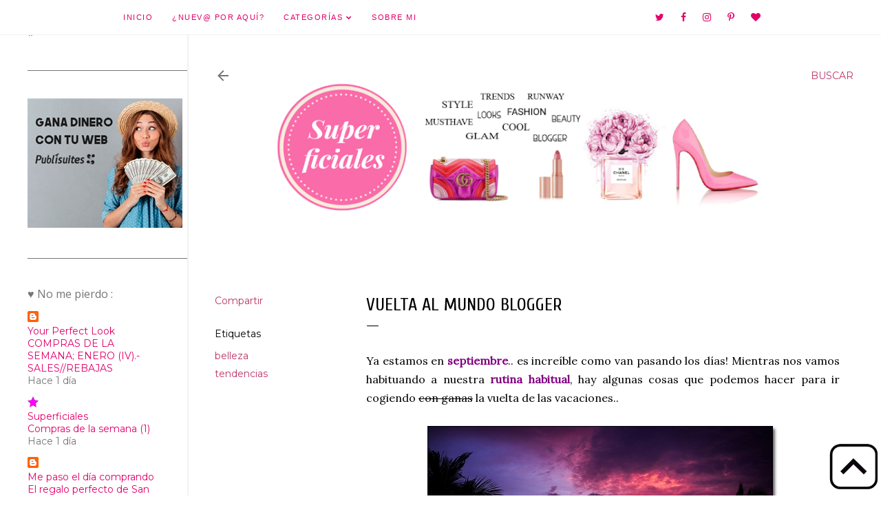

--- FILE ---
content_type: text/html; charset=UTF-8
request_url: https://www.superficiales.net/2013/09/vuelta-al-mundo-blogger.html?showComment=1378325928638
body_size: 38130
content:
<!DOCTYPE html>
<html dir='ltr' xmlns='http://www.w3.org/1999/xhtml' xmlns:b='http://www.google.com/2005/gml/b' xmlns:data='http://www.google.com/2005/gml/data' xmlns:expr='http://www.google.com/2005/gml/expr'>
<head>
<meta content='a47af31425aebf63ffffff3313582590' name='p:domain_verify'/>
<!-- Global site tag (gtag.js) - Google Analytics -->
<script async='async' src='https://www.googletagmanager.com/gtag/js?id=UA-60908905-1'></script>
<script>
  window.dataLayer = window.dataLayer || [];
  function gtag(){dataLayer.push(arguments);}
  gtag('js', new Date());

  gtag('config', 'UA-60908905-1');
</script>
<meta content='a47af31425aebf63ffffff3313582590' name='p:domain_verify'/>
<meta content='width=device-width, initial-scale=1' name='viewport'/>
<title>Vuelta al mundo blogger</title>
<meta content='text/html; charset=UTF-8' http-equiv='Content-Type'/>
<!-- Chrome, Firefox OS and Opera -->
<meta content='#ffffff' name='theme-color'/>
<!-- Windows Phone -->
<meta content='#ffffff' name='msapplication-navbutton-color'/>
<meta content='blogger' name='generator'/>
<link href="https://www.superficiales.net/favicon.ico" rel='icon' type='image/x-icon' />
<link href="https://www.superficiales.net/2013/09/vuelta-al-mundo-blogger.html" rel='canonical' />
<link rel="alternate" type="application/atom+xml" title="Superficiales: Blog de Moda y Belleza - Atom" href="https://www.superficiales.net/feeds/posts/default" />
<link rel="alternate" type="application/rss+xml" title="Superficiales: Blog de Moda y Belleza - RSS" href="https://www.superficiales.net/feeds/posts/default?alt=rss" />
<link rel="service.post" type="application/atom+xml" title="Superficiales: Blog de Moda y Belleza - Atom" href="https://www.blogger.com/feeds/764692118498651756/posts/default" />

<link rel="alternate" type="application/atom+xml" title="Superficiales: Blog de Moda y Belleza - Atom" href="https://www.superficiales.net/feeds/181320612288408364/comments/default" />
<!--Can't find substitution for tag [blog.ieCssRetrofitLinks]-->
<link href='https://blogger.googleusercontent.com/img/b/R29vZ2xl/AVvXsEj45EJYcB737epFSKEbCC-uUBo8GRhKUTo1YqoPMh4A0VOoaFipgpd30h7vz_eIEFXi5Ew5HmOHsJAAe76R1RS8EsBUz6d96H14q7J60CSD7hGZrUtJcWnfhyphenhyphen4oxCisFyLNFiot43IZ3dI/s1600/medium_6956089687.jpg' rel='image_src'/>
<meta content='http://www.superficiales.net/2013/09/vuelta-al-mundo-blogger.html' property='og:url'/>
<meta content='Vuelta al mundo blogger' property='og:title'/>
<meta content='Blog sobre moda, tendencias, productos de belleza. Cremas para cada tipo de piel, looks, vestidos, inspiracion, street style, fashion weeks.' property='og:description'/>
<meta content='https://blogger.googleusercontent.com/img/b/R29vZ2xl/AVvXsEj45EJYcB737epFSKEbCC-uUBo8GRhKUTo1YqoPMh4A0VOoaFipgpd30h7vz_eIEFXi5Ew5HmOHsJAAe76R1RS8EsBUz6d96H14q7J60CSD7hGZrUtJcWnfhyphenhyphen4oxCisFyLNFiot43IZ3dI/w1200-h630-p-k-no-nu/medium_6956089687.jpg' property='og:image'/>
<style type='text/css'>@font-face{font-family:'Calibri';font-style:normal;font-weight:400;font-display:swap;src:url(//fonts.gstatic.com/l/font?kit=J7afnpV-BGlaFfdAhLEY67FIEjg&skey=a1029226f80653a8&v=v15)format('woff2');unicode-range:U+0000-00FF,U+0131,U+0152-0153,U+02BB-02BC,U+02C6,U+02DA,U+02DC,U+0304,U+0308,U+0329,U+2000-206F,U+20AC,U+2122,U+2191,U+2193,U+2212,U+2215,U+FEFF,U+FFFD;}@font-face{font-family:'Cambria';font-style:normal;font-weight:400;font-display:swap;src:url(//fonts.gstatic.com/l/font?kit=GFDqWAB9jnWLT-HIK7ILrphaOAw&skey=d4699178559bc4b0&v=v18)format('woff2');unicode-range:U+0000-00FF,U+0131,U+0152-0153,U+02BB-02BC,U+02C6,U+02DA,U+02DC,U+0304,U+0308,U+0329,U+2000-206F,U+20AC,U+2122,U+2191,U+2193,U+2212,U+2215,U+FEFF,U+FFFD;}@font-face{font-family:'Cuprum';font-style:normal;font-weight:400;font-display:swap;src:url(//fonts.gstatic.com/s/cuprum/v29/dg45_pLmvrkcOkBnKsOzXyGWTBcmg-X6VjbYJxYmknQHEMmm.woff2)format('woff2');unicode-range:U+0460-052F,U+1C80-1C8A,U+20B4,U+2DE0-2DFF,U+A640-A69F,U+FE2E-FE2F;}@font-face{font-family:'Cuprum';font-style:normal;font-weight:400;font-display:swap;src:url(//fonts.gstatic.com/s/cuprum/v29/dg45_pLmvrkcOkBnKsOzXyGWTBcmg-X6Vj_YJxYmknQHEMmm.woff2)format('woff2');unicode-range:U+0301,U+0400-045F,U+0490-0491,U+04B0-04B1,U+2116;}@font-face{font-family:'Cuprum';font-style:normal;font-weight:400;font-display:swap;src:url(//fonts.gstatic.com/s/cuprum/v29/dg45_pLmvrkcOkBnKsOzXyGWTBcmg-X6VjTYJxYmknQHEMmm.woff2)format('woff2');unicode-range:U+0102-0103,U+0110-0111,U+0128-0129,U+0168-0169,U+01A0-01A1,U+01AF-01B0,U+0300-0301,U+0303-0304,U+0308-0309,U+0323,U+0329,U+1EA0-1EF9,U+20AB;}@font-face{font-family:'Cuprum';font-style:normal;font-weight:400;font-display:swap;src:url(//fonts.gstatic.com/s/cuprum/v29/dg45_pLmvrkcOkBnKsOzXyGWTBcmg-X6VjXYJxYmknQHEMmm.woff2)format('woff2');unicode-range:U+0100-02BA,U+02BD-02C5,U+02C7-02CC,U+02CE-02D7,U+02DD-02FF,U+0304,U+0308,U+0329,U+1D00-1DBF,U+1E00-1E9F,U+1EF2-1EFF,U+2020,U+20A0-20AB,U+20AD-20C0,U+2113,U+2C60-2C7F,U+A720-A7FF;}@font-face{font-family:'Cuprum';font-style:normal;font-weight:400;font-display:swap;src:url(//fonts.gstatic.com/s/cuprum/v29/dg45_pLmvrkcOkBnKsOzXyGWTBcmg-X6VjvYJxYmknQHEA.woff2)format('woff2');unicode-range:U+0000-00FF,U+0131,U+0152-0153,U+02BB-02BC,U+02C6,U+02DA,U+02DC,U+0304,U+0308,U+0329,U+2000-206F,U+20AC,U+2122,U+2191,U+2193,U+2212,U+2215,U+FEFF,U+FFFD;}@font-face{font-family:'EB Garamond';font-style:normal;font-weight:400;font-display:swap;src:url(//fonts.gstatic.com/s/ebgaramond/v32/SlGDmQSNjdsmc35JDF1K5E55YMjF_7DPuGi-6_RkCY9_WamXgHlIbvw.woff2)format('woff2');unicode-range:U+0460-052F,U+1C80-1C8A,U+20B4,U+2DE0-2DFF,U+A640-A69F,U+FE2E-FE2F;}@font-face{font-family:'EB Garamond';font-style:normal;font-weight:400;font-display:swap;src:url(//fonts.gstatic.com/s/ebgaramond/v32/SlGDmQSNjdsmc35JDF1K5E55YMjF_7DPuGi-6_RkAI9_WamXgHlIbvw.woff2)format('woff2');unicode-range:U+0301,U+0400-045F,U+0490-0491,U+04B0-04B1,U+2116;}@font-face{font-family:'EB Garamond';font-style:normal;font-weight:400;font-display:swap;src:url(//fonts.gstatic.com/s/ebgaramond/v32/SlGDmQSNjdsmc35JDF1K5E55YMjF_7DPuGi-6_RkCI9_WamXgHlIbvw.woff2)format('woff2');unicode-range:U+1F00-1FFF;}@font-face{font-family:'EB Garamond';font-style:normal;font-weight:400;font-display:swap;src:url(//fonts.gstatic.com/s/ebgaramond/v32/SlGDmQSNjdsmc35JDF1K5E55YMjF_7DPuGi-6_RkB49_WamXgHlIbvw.woff2)format('woff2');unicode-range:U+0370-0377,U+037A-037F,U+0384-038A,U+038C,U+038E-03A1,U+03A3-03FF;}@font-face{font-family:'EB Garamond';font-style:normal;font-weight:400;font-display:swap;src:url(//fonts.gstatic.com/s/ebgaramond/v32/SlGDmQSNjdsmc35JDF1K5E55YMjF_7DPuGi-6_RkC49_WamXgHlIbvw.woff2)format('woff2');unicode-range:U+0102-0103,U+0110-0111,U+0128-0129,U+0168-0169,U+01A0-01A1,U+01AF-01B0,U+0300-0301,U+0303-0304,U+0308-0309,U+0323,U+0329,U+1EA0-1EF9,U+20AB;}@font-face{font-family:'EB Garamond';font-style:normal;font-weight:400;font-display:swap;src:url(//fonts.gstatic.com/s/ebgaramond/v32/SlGDmQSNjdsmc35JDF1K5E55YMjF_7DPuGi-6_RkCo9_WamXgHlIbvw.woff2)format('woff2');unicode-range:U+0100-02BA,U+02BD-02C5,U+02C7-02CC,U+02CE-02D7,U+02DD-02FF,U+0304,U+0308,U+0329,U+1D00-1DBF,U+1E00-1E9F,U+1EF2-1EFF,U+2020,U+20A0-20AB,U+20AD-20C0,U+2113,U+2C60-2C7F,U+A720-A7FF;}@font-face{font-family:'EB Garamond';font-style:normal;font-weight:400;font-display:swap;src:url(//fonts.gstatic.com/s/ebgaramond/v32/SlGDmQSNjdsmc35JDF1K5E55YMjF_7DPuGi-6_RkBI9_WamXgHlI.woff2)format('woff2');unicode-range:U+0000-00FF,U+0131,U+0152-0153,U+02BB-02BC,U+02C6,U+02DA,U+02DC,U+0304,U+0308,U+0329,U+2000-206F,U+20AC,U+2122,U+2191,U+2193,U+2212,U+2215,U+FEFF,U+FFFD;}@font-face{font-family:'Josefin Sans';font-style:normal;font-weight:400;font-display:swap;src:url(//fonts.gstatic.com/s/josefinsans/v34/Qw3PZQNVED7rKGKxtqIqX5E-AVSJrOCfjY46_DjQbMlhLybpUVzEEaq2.woff2)format('woff2');unicode-range:U+0102-0103,U+0110-0111,U+0128-0129,U+0168-0169,U+01A0-01A1,U+01AF-01B0,U+0300-0301,U+0303-0304,U+0308-0309,U+0323,U+0329,U+1EA0-1EF9,U+20AB;}@font-face{font-family:'Josefin Sans';font-style:normal;font-weight:400;font-display:swap;src:url(//fonts.gstatic.com/s/josefinsans/v34/Qw3PZQNVED7rKGKxtqIqX5E-AVSJrOCfjY46_DjQbMhhLybpUVzEEaq2.woff2)format('woff2');unicode-range:U+0100-02BA,U+02BD-02C5,U+02C7-02CC,U+02CE-02D7,U+02DD-02FF,U+0304,U+0308,U+0329,U+1D00-1DBF,U+1E00-1E9F,U+1EF2-1EFF,U+2020,U+20A0-20AB,U+20AD-20C0,U+2113,U+2C60-2C7F,U+A720-A7FF;}@font-face{font-family:'Josefin Sans';font-style:normal;font-weight:400;font-display:swap;src:url(//fonts.gstatic.com/s/josefinsans/v34/Qw3PZQNVED7rKGKxtqIqX5E-AVSJrOCfjY46_DjQbMZhLybpUVzEEQ.woff2)format('woff2');unicode-range:U+0000-00FF,U+0131,U+0152-0153,U+02BB-02BC,U+02C6,U+02DA,U+02DC,U+0304,U+0308,U+0329,U+2000-206F,U+20AC,U+2122,U+2191,U+2193,U+2212,U+2215,U+FEFF,U+FFFD;}@font-face{font-family:'Lato';font-style:normal;font-weight:300;font-display:swap;src:url(//fonts.gstatic.com/s/lato/v25/S6u9w4BMUTPHh7USSwaPGQ3q5d0N7w.woff2)format('woff2');unicode-range:U+0100-02BA,U+02BD-02C5,U+02C7-02CC,U+02CE-02D7,U+02DD-02FF,U+0304,U+0308,U+0329,U+1D00-1DBF,U+1E00-1E9F,U+1EF2-1EFF,U+2020,U+20A0-20AB,U+20AD-20C0,U+2113,U+2C60-2C7F,U+A720-A7FF;}@font-face{font-family:'Lato';font-style:normal;font-weight:300;font-display:swap;src:url(//fonts.gstatic.com/s/lato/v25/S6u9w4BMUTPHh7USSwiPGQ3q5d0.woff2)format('woff2');unicode-range:U+0000-00FF,U+0131,U+0152-0153,U+02BB-02BC,U+02C6,U+02DA,U+02DC,U+0304,U+0308,U+0329,U+2000-206F,U+20AC,U+2122,U+2191,U+2193,U+2212,U+2215,U+FEFF,U+FFFD;}@font-face{font-family:'Lato';font-style:normal;font-weight:400;font-display:swap;src:url(//fonts.gstatic.com/s/lato/v25/S6uyw4BMUTPHjxAwXiWtFCfQ7A.woff2)format('woff2');unicode-range:U+0100-02BA,U+02BD-02C5,U+02C7-02CC,U+02CE-02D7,U+02DD-02FF,U+0304,U+0308,U+0329,U+1D00-1DBF,U+1E00-1E9F,U+1EF2-1EFF,U+2020,U+20A0-20AB,U+20AD-20C0,U+2113,U+2C60-2C7F,U+A720-A7FF;}@font-face{font-family:'Lato';font-style:normal;font-weight:400;font-display:swap;src:url(//fonts.gstatic.com/s/lato/v25/S6uyw4BMUTPHjx4wXiWtFCc.woff2)format('woff2');unicode-range:U+0000-00FF,U+0131,U+0152-0153,U+02BB-02BC,U+02C6,U+02DA,U+02DC,U+0304,U+0308,U+0329,U+2000-206F,U+20AC,U+2122,U+2191,U+2193,U+2212,U+2215,U+FEFF,U+FFFD;}@font-face{font-family:'Lato';font-style:normal;font-weight:700;font-display:swap;src:url(//fonts.gstatic.com/s/lato/v25/S6u9w4BMUTPHh6UVSwaPGQ3q5d0N7w.woff2)format('woff2');unicode-range:U+0100-02BA,U+02BD-02C5,U+02C7-02CC,U+02CE-02D7,U+02DD-02FF,U+0304,U+0308,U+0329,U+1D00-1DBF,U+1E00-1E9F,U+1EF2-1EFF,U+2020,U+20A0-20AB,U+20AD-20C0,U+2113,U+2C60-2C7F,U+A720-A7FF;}@font-face{font-family:'Lato';font-style:normal;font-weight:700;font-display:swap;src:url(//fonts.gstatic.com/s/lato/v25/S6u9w4BMUTPHh6UVSwiPGQ3q5d0.woff2)format('woff2');unicode-range:U+0000-00FF,U+0131,U+0152-0153,U+02BB-02BC,U+02C6,U+02DA,U+02DC,U+0304,U+0308,U+0329,U+2000-206F,U+20AC,U+2122,U+2191,U+2193,U+2212,U+2215,U+FEFF,U+FFFD;}@font-face{font-family:'Lora';font-style:normal;font-weight:400;font-display:swap;src:url(//fonts.gstatic.com/s/lora/v37/0QI6MX1D_JOuGQbT0gvTJPa787weuxJMkq18ndeYxZ2JTg.woff2)format('woff2');unicode-range:U+0460-052F,U+1C80-1C8A,U+20B4,U+2DE0-2DFF,U+A640-A69F,U+FE2E-FE2F;}@font-face{font-family:'Lora';font-style:normal;font-weight:400;font-display:swap;src:url(//fonts.gstatic.com/s/lora/v37/0QI6MX1D_JOuGQbT0gvTJPa787weuxJFkq18ndeYxZ2JTg.woff2)format('woff2');unicode-range:U+0301,U+0400-045F,U+0490-0491,U+04B0-04B1,U+2116;}@font-face{font-family:'Lora';font-style:normal;font-weight:400;font-display:swap;src:url(//fonts.gstatic.com/s/lora/v37/0QI6MX1D_JOuGQbT0gvTJPa787weuxI9kq18ndeYxZ2JTg.woff2)format('woff2');unicode-range:U+0302-0303,U+0305,U+0307-0308,U+0310,U+0312,U+0315,U+031A,U+0326-0327,U+032C,U+032F-0330,U+0332-0333,U+0338,U+033A,U+0346,U+034D,U+0391-03A1,U+03A3-03A9,U+03B1-03C9,U+03D1,U+03D5-03D6,U+03F0-03F1,U+03F4-03F5,U+2016-2017,U+2034-2038,U+203C,U+2040,U+2043,U+2047,U+2050,U+2057,U+205F,U+2070-2071,U+2074-208E,U+2090-209C,U+20D0-20DC,U+20E1,U+20E5-20EF,U+2100-2112,U+2114-2115,U+2117-2121,U+2123-214F,U+2190,U+2192,U+2194-21AE,U+21B0-21E5,U+21F1-21F2,U+21F4-2211,U+2213-2214,U+2216-22FF,U+2308-230B,U+2310,U+2319,U+231C-2321,U+2336-237A,U+237C,U+2395,U+239B-23B7,U+23D0,U+23DC-23E1,U+2474-2475,U+25AF,U+25B3,U+25B7,U+25BD,U+25C1,U+25CA,U+25CC,U+25FB,U+266D-266F,U+27C0-27FF,U+2900-2AFF,U+2B0E-2B11,U+2B30-2B4C,U+2BFE,U+3030,U+FF5B,U+FF5D,U+1D400-1D7FF,U+1EE00-1EEFF;}@font-face{font-family:'Lora';font-style:normal;font-weight:400;font-display:swap;src:url(//fonts.gstatic.com/s/lora/v37/0QI6MX1D_JOuGQbT0gvTJPa787weuxIvkq18ndeYxZ2JTg.woff2)format('woff2');unicode-range:U+0001-000C,U+000E-001F,U+007F-009F,U+20DD-20E0,U+20E2-20E4,U+2150-218F,U+2190,U+2192,U+2194-2199,U+21AF,U+21E6-21F0,U+21F3,U+2218-2219,U+2299,U+22C4-22C6,U+2300-243F,U+2440-244A,U+2460-24FF,U+25A0-27BF,U+2800-28FF,U+2921-2922,U+2981,U+29BF,U+29EB,U+2B00-2BFF,U+4DC0-4DFF,U+FFF9-FFFB,U+10140-1018E,U+10190-1019C,U+101A0,U+101D0-101FD,U+102E0-102FB,U+10E60-10E7E,U+1D2C0-1D2D3,U+1D2E0-1D37F,U+1F000-1F0FF,U+1F100-1F1AD,U+1F1E6-1F1FF,U+1F30D-1F30F,U+1F315,U+1F31C,U+1F31E,U+1F320-1F32C,U+1F336,U+1F378,U+1F37D,U+1F382,U+1F393-1F39F,U+1F3A7-1F3A8,U+1F3AC-1F3AF,U+1F3C2,U+1F3C4-1F3C6,U+1F3CA-1F3CE,U+1F3D4-1F3E0,U+1F3ED,U+1F3F1-1F3F3,U+1F3F5-1F3F7,U+1F408,U+1F415,U+1F41F,U+1F426,U+1F43F,U+1F441-1F442,U+1F444,U+1F446-1F449,U+1F44C-1F44E,U+1F453,U+1F46A,U+1F47D,U+1F4A3,U+1F4B0,U+1F4B3,U+1F4B9,U+1F4BB,U+1F4BF,U+1F4C8-1F4CB,U+1F4D6,U+1F4DA,U+1F4DF,U+1F4E3-1F4E6,U+1F4EA-1F4ED,U+1F4F7,U+1F4F9-1F4FB,U+1F4FD-1F4FE,U+1F503,U+1F507-1F50B,U+1F50D,U+1F512-1F513,U+1F53E-1F54A,U+1F54F-1F5FA,U+1F610,U+1F650-1F67F,U+1F687,U+1F68D,U+1F691,U+1F694,U+1F698,U+1F6AD,U+1F6B2,U+1F6B9-1F6BA,U+1F6BC,U+1F6C6-1F6CF,U+1F6D3-1F6D7,U+1F6E0-1F6EA,U+1F6F0-1F6F3,U+1F6F7-1F6FC,U+1F700-1F7FF,U+1F800-1F80B,U+1F810-1F847,U+1F850-1F859,U+1F860-1F887,U+1F890-1F8AD,U+1F8B0-1F8BB,U+1F8C0-1F8C1,U+1F900-1F90B,U+1F93B,U+1F946,U+1F984,U+1F996,U+1F9E9,U+1FA00-1FA6F,U+1FA70-1FA7C,U+1FA80-1FA89,U+1FA8F-1FAC6,U+1FACE-1FADC,U+1FADF-1FAE9,U+1FAF0-1FAF8,U+1FB00-1FBFF;}@font-face{font-family:'Lora';font-style:normal;font-weight:400;font-display:swap;src:url(//fonts.gstatic.com/s/lora/v37/0QI6MX1D_JOuGQbT0gvTJPa787weuxJOkq18ndeYxZ2JTg.woff2)format('woff2');unicode-range:U+0102-0103,U+0110-0111,U+0128-0129,U+0168-0169,U+01A0-01A1,U+01AF-01B0,U+0300-0301,U+0303-0304,U+0308-0309,U+0323,U+0329,U+1EA0-1EF9,U+20AB;}@font-face{font-family:'Lora';font-style:normal;font-weight:400;font-display:swap;src:url(//fonts.gstatic.com/s/lora/v37/0QI6MX1D_JOuGQbT0gvTJPa787weuxJPkq18ndeYxZ2JTg.woff2)format('woff2');unicode-range:U+0100-02BA,U+02BD-02C5,U+02C7-02CC,U+02CE-02D7,U+02DD-02FF,U+0304,U+0308,U+0329,U+1D00-1DBF,U+1E00-1E9F,U+1EF2-1EFF,U+2020,U+20A0-20AB,U+20AD-20C0,U+2113,U+2C60-2C7F,U+A720-A7FF;}@font-face{font-family:'Lora';font-style:normal;font-weight:400;font-display:swap;src:url(//fonts.gstatic.com/s/lora/v37/0QI6MX1D_JOuGQbT0gvTJPa787weuxJBkq18ndeYxZ0.woff2)format('woff2');unicode-range:U+0000-00FF,U+0131,U+0152-0153,U+02BB-02BC,U+02C6,U+02DA,U+02DC,U+0304,U+0308,U+0329,U+2000-206F,U+20AC,U+2122,U+2191,U+2193,U+2212,U+2215,U+FEFF,U+FFFD;}@font-face{font-family:'Montserrat';font-style:normal;font-weight:400;font-display:swap;src:url(//fonts.gstatic.com/s/montserrat/v31/JTUSjIg1_i6t8kCHKm459WRhyyTh89ZNpQ.woff2)format('woff2');unicode-range:U+0460-052F,U+1C80-1C8A,U+20B4,U+2DE0-2DFF,U+A640-A69F,U+FE2E-FE2F;}@font-face{font-family:'Montserrat';font-style:normal;font-weight:400;font-display:swap;src:url(//fonts.gstatic.com/s/montserrat/v31/JTUSjIg1_i6t8kCHKm459W1hyyTh89ZNpQ.woff2)format('woff2');unicode-range:U+0301,U+0400-045F,U+0490-0491,U+04B0-04B1,U+2116;}@font-face{font-family:'Montserrat';font-style:normal;font-weight:400;font-display:swap;src:url(//fonts.gstatic.com/s/montserrat/v31/JTUSjIg1_i6t8kCHKm459WZhyyTh89ZNpQ.woff2)format('woff2');unicode-range:U+0102-0103,U+0110-0111,U+0128-0129,U+0168-0169,U+01A0-01A1,U+01AF-01B0,U+0300-0301,U+0303-0304,U+0308-0309,U+0323,U+0329,U+1EA0-1EF9,U+20AB;}@font-face{font-family:'Montserrat';font-style:normal;font-weight:400;font-display:swap;src:url(//fonts.gstatic.com/s/montserrat/v31/JTUSjIg1_i6t8kCHKm459WdhyyTh89ZNpQ.woff2)format('woff2');unicode-range:U+0100-02BA,U+02BD-02C5,U+02C7-02CC,U+02CE-02D7,U+02DD-02FF,U+0304,U+0308,U+0329,U+1D00-1DBF,U+1E00-1E9F,U+1EF2-1EFF,U+2020,U+20A0-20AB,U+20AD-20C0,U+2113,U+2C60-2C7F,U+A720-A7FF;}@font-face{font-family:'Montserrat';font-style:normal;font-weight:400;font-display:swap;src:url(//fonts.gstatic.com/s/montserrat/v31/JTUSjIg1_i6t8kCHKm459WlhyyTh89Y.woff2)format('woff2');unicode-range:U+0000-00FF,U+0131,U+0152-0153,U+02BB-02BC,U+02C6,U+02DA,U+02DC,U+0304,U+0308,U+0329,U+2000-206F,U+20AC,U+2122,U+2191,U+2193,U+2212,U+2215,U+FEFF,U+FFFD;}@font-face{font-family:'Montserrat';font-style:normal;font-weight:700;font-display:swap;src:url(//fonts.gstatic.com/s/montserrat/v31/JTUSjIg1_i6t8kCHKm459WRhyyTh89ZNpQ.woff2)format('woff2');unicode-range:U+0460-052F,U+1C80-1C8A,U+20B4,U+2DE0-2DFF,U+A640-A69F,U+FE2E-FE2F;}@font-face{font-family:'Montserrat';font-style:normal;font-weight:700;font-display:swap;src:url(//fonts.gstatic.com/s/montserrat/v31/JTUSjIg1_i6t8kCHKm459W1hyyTh89ZNpQ.woff2)format('woff2');unicode-range:U+0301,U+0400-045F,U+0490-0491,U+04B0-04B1,U+2116;}@font-face{font-family:'Montserrat';font-style:normal;font-weight:700;font-display:swap;src:url(//fonts.gstatic.com/s/montserrat/v31/JTUSjIg1_i6t8kCHKm459WZhyyTh89ZNpQ.woff2)format('woff2');unicode-range:U+0102-0103,U+0110-0111,U+0128-0129,U+0168-0169,U+01A0-01A1,U+01AF-01B0,U+0300-0301,U+0303-0304,U+0308-0309,U+0323,U+0329,U+1EA0-1EF9,U+20AB;}@font-face{font-family:'Montserrat';font-style:normal;font-weight:700;font-display:swap;src:url(//fonts.gstatic.com/s/montserrat/v31/JTUSjIg1_i6t8kCHKm459WdhyyTh89ZNpQ.woff2)format('woff2');unicode-range:U+0100-02BA,U+02BD-02C5,U+02C7-02CC,U+02CE-02D7,U+02DD-02FF,U+0304,U+0308,U+0329,U+1D00-1DBF,U+1E00-1E9F,U+1EF2-1EFF,U+2020,U+20A0-20AB,U+20AD-20C0,U+2113,U+2C60-2C7F,U+A720-A7FF;}@font-face{font-family:'Montserrat';font-style:normal;font-weight:700;font-display:swap;src:url(//fonts.gstatic.com/s/montserrat/v31/JTUSjIg1_i6t8kCHKm459WlhyyTh89Y.woff2)format('woff2');unicode-range:U+0000-00FF,U+0131,U+0152-0153,U+02BB-02BC,U+02C6,U+02DA,U+02DC,U+0304,U+0308,U+0329,U+2000-206F,U+20AC,U+2122,U+2191,U+2193,U+2212,U+2215,U+FEFF,U+FFFD;}@font-face{font-family:'Open Sans';font-style:normal;font-weight:400;font-stretch:100%;font-display:swap;src:url(//fonts.gstatic.com/s/opensans/v44/memSYaGs126MiZpBA-UvWbX2vVnXBbObj2OVZyOOSr4dVJWUgsjZ0B4taVIUwaEQbjB_mQ.woff2)format('woff2');unicode-range:U+0460-052F,U+1C80-1C8A,U+20B4,U+2DE0-2DFF,U+A640-A69F,U+FE2E-FE2F;}@font-face{font-family:'Open Sans';font-style:normal;font-weight:400;font-stretch:100%;font-display:swap;src:url(//fonts.gstatic.com/s/opensans/v44/memSYaGs126MiZpBA-UvWbX2vVnXBbObj2OVZyOOSr4dVJWUgsjZ0B4kaVIUwaEQbjB_mQ.woff2)format('woff2');unicode-range:U+0301,U+0400-045F,U+0490-0491,U+04B0-04B1,U+2116;}@font-face{font-family:'Open Sans';font-style:normal;font-weight:400;font-stretch:100%;font-display:swap;src:url(//fonts.gstatic.com/s/opensans/v44/memSYaGs126MiZpBA-UvWbX2vVnXBbObj2OVZyOOSr4dVJWUgsjZ0B4saVIUwaEQbjB_mQ.woff2)format('woff2');unicode-range:U+1F00-1FFF;}@font-face{font-family:'Open Sans';font-style:normal;font-weight:400;font-stretch:100%;font-display:swap;src:url(//fonts.gstatic.com/s/opensans/v44/memSYaGs126MiZpBA-UvWbX2vVnXBbObj2OVZyOOSr4dVJWUgsjZ0B4jaVIUwaEQbjB_mQ.woff2)format('woff2');unicode-range:U+0370-0377,U+037A-037F,U+0384-038A,U+038C,U+038E-03A1,U+03A3-03FF;}@font-face{font-family:'Open Sans';font-style:normal;font-weight:400;font-stretch:100%;font-display:swap;src:url(//fonts.gstatic.com/s/opensans/v44/memSYaGs126MiZpBA-UvWbX2vVnXBbObj2OVZyOOSr4dVJWUgsjZ0B4iaVIUwaEQbjB_mQ.woff2)format('woff2');unicode-range:U+0307-0308,U+0590-05FF,U+200C-2010,U+20AA,U+25CC,U+FB1D-FB4F;}@font-face{font-family:'Open Sans';font-style:normal;font-weight:400;font-stretch:100%;font-display:swap;src:url(//fonts.gstatic.com/s/opensans/v44/memSYaGs126MiZpBA-UvWbX2vVnXBbObj2OVZyOOSr4dVJWUgsjZ0B5caVIUwaEQbjB_mQ.woff2)format('woff2');unicode-range:U+0302-0303,U+0305,U+0307-0308,U+0310,U+0312,U+0315,U+031A,U+0326-0327,U+032C,U+032F-0330,U+0332-0333,U+0338,U+033A,U+0346,U+034D,U+0391-03A1,U+03A3-03A9,U+03B1-03C9,U+03D1,U+03D5-03D6,U+03F0-03F1,U+03F4-03F5,U+2016-2017,U+2034-2038,U+203C,U+2040,U+2043,U+2047,U+2050,U+2057,U+205F,U+2070-2071,U+2074-208E,U+2090-209C,U+20D0-20DC,U+20E1,U+20E5-20EF,U+2100-2112,U+2114-2115,U+2117-2121,U+2123-214F,U+2190,U+2192,U+2194-21AE,U+21B0-21E5,U+21F1-21F2,U+21F4-2211,U+2213-2214,U+2216-22FF,U+2308-230B,U+2310,U+2319,U+231C-2321,U+2336-237A,U+237C,U+2395,U+239B-23B7,U+23D0,U+23DC-23E1,U+2474-2475,U+25AF,U+25B3,U+25B7,U+25BD,U+25C1,U+25CA,U+25CC,U+25FB,U+266D-266F,U+27C0-27FF,U+2900-2AFF,U+2B0E-2B11,U+2B30-2B4C,U+2BFE,U+3030,U+FF5B,U+FF5D,U+1D400-1D7FF,U+1EE00-1EEFF;}@font-face{font-family:'Open Sans';font-style:normal;font-weight:400;font-stretch:100%;font-display:swap;src:url(//fonts.gstatic.com/s/opensans/v44/memSYaGs126MiZpBA-UvWbX2vVnXBbObj2OVZyOOSr4dVJWUgsjZ0B5OaVIUwaEQbjB_mQ.woff2)format('woff2');unicode-range:U+0001-000C,U+000E-001F,U+007F-009F,U+20DD-20E0,U+20E2-20E4,U+2150-218F,U+2190,U+2192,U+2194-2199,U+21AF,U+21E6-21F0,U+21F3,U+2218-2219,U+2299,U+22C4-22C6,U+2300-243F,U+2440-244A,U+2460-24FF,U+25A0-27BF,U+2800-28FF,U+2921-2922,U+2981,U+29BF,U+29EB,U+2B00-2BFF,U+4DC0-4DFF,U+FFF9-FFFB,U+10140-1018E,U+10190-1019C,U+101A0,U+101D0-101FD,U+102E0-102FB,U+10E60-10E7E,U+1D2C0-1D2D3,U+1D2E0-1D37F,U+1F000-1F0FF,U+1F100-1F1AD,U+1F1E6-1F1FF,U+1F30D-1F30F,U+1F315,U+1F31C,U+1F31E,U+1F320-1F32C,U+1F336,U+1F378,U+1F37D,U+1F382,U+1F393-1F39F,U+1F3A7-1F3A8,U+1F3AC-1F3AF,U+1F3C2,U+1F3C4-1F3C6,U+1F3CA-1F3CE,U+1F3D4-1F3E0,U+1F3ED,U+1F3F1-1F3F3,U+1F3F5-1F3F7,U+1F408,U+1F415,U+1F41F,U+1F426,U+1F43F,U+1F441-1F442,U+1F444,U+1F446-1F449,U+1F44C-1F44E,U+1F453,U+1F46A,U+1F47D,U+1F4A3,U+1F4B0,U+1F4B3,U+1F4B9,U+1F4BB,U+1F4BF,U+1F4C8-1F4CB,U+1F4D6,U+1F4DA,U+1F4DF,U+1F4E3-1F4E6,U+1F4EA-1F4ED,U+1F4F7,U+1F4F9-1F4FB,U+1F4FD-1F4FE,U+1F503,U+1F507-1F50B,U+1F50D,U+1F512-1F513,U+1F53E-1F54A,U+1F54F-1F5FA,U+1F610,U+1F650-1F67F,U+1F687,U+1F68D,U+1F691,U+1F694,U+1F698,U+1F6AD,U+1F6B2,U+1F6B9-1F6BA,U+1F6BC,U+1F6C6-1F6CF,U+1F6D3-1F6D7,U+1F6E0-1F6EA,U+1F6F0-1F6F3,U+1F6F7-1F6FC,U+1F700-1F7FF,U+1F800-1F80B,U+1F810-1F847,U+1F850-1F859,U+1F860-1F887,U+1F890-1F8AD,U+1F8B0-1F8BB,U+1F8C0-1F8C1,U+1F900-1F90B,U+1F93B,U+1F946,U+1F984,U+1F996,U+1F9E9,U+1FA00-1FA6F,U+1FA70-1FA7C,U+1FA80-1FA89,U+1FA8F-1FAC6,U+1FACE-1FADC,U+1FADF-1FAE9,U+1FAF0-1FAF8,U+1FB00-1FBFF;}@font-face{font-family:'Open Sans';font-style:normal;font-weight:400;font-stretch:100%;font-display:swap;src:url(//fonts.gstatic.com/s/opensans/v44/memSYaGs126MiZpBA-UvWbX2vVnXBbObj2OVZyOOSr4dVJWUgsjZ0B4vaVIUwaEQbjB_mQ.woff2)format('woff2');unicode-range:U+0102-0103,U+0110-0111,U+0128-0129,U+0168-0169,U+01A0-01A1,U+01AF-01B0,U+0300-0301,U+0303-0304,U+0308-0309,U+0323,U+0329,U+1EA0-1EF9,U+20AB;}@font-face{font-family:'Open Sans';font-style:normal;font-weight:400;font-stretch:100%;font-display:swap;src:url(//fonts.gstatic.com/s/opensans/v44/memSYaGs126MiZpBA-UvWbX2vVnXBbObj2OVZyOOSr4dVJWUgsjZ0B4uaVIUwaEQbjB_mQ.woff2)format('woff2');unicode-range:U+0100-02BA,U+02BD-02C5,U+02C7-02CC,U+02CE-02D7,U+02DD-02FF,U+0304,U+0308,U+0329,U+1D00-1DBF,U+1E00-1E9F,U+1EF2-1EFF,U+2020,U+20A0-20AB,U+20AD-20C0,U+2113,U+2C60-2C7F,U+A720-A7FF;}@font-face{font-family:'Open Sans';font-style:normal;font-weight:400;font-stretch:100%;font-display:swap;src:url(//fonts.gstatic.com/s/opensans/v44/memSYaGs126MiZpBA-UvWbX2vVnXBbObj2OVZyOOSr4dVJWUgsjZ0B4gaVIUwaEQbjA.woff2)format('woff2');unicode-range:U+0000-00FF,U+0131,U+0152-0153,U+02BB-02BC,U+02C6,U+02DA,U+02DC,U+0304,U+0308,U+0329,U+2000-206F,U+20AC,U+2122,U+2191,U+2193,U+2212,U+2215,U+FEFF,U+FFFD;}</style>
<style id='page-skin-1' type='text/css'><!--
/*! normalize.css v3.0.1 | MIT License | git.io/normalize */html{font-family:sans-serif;-ms-text-size-adjust:100%;-webkit-text-size-adjust:100%}body{margin:0}article,aside,details,figcaption,figure,footer,header,hgroup,main,nav,section,summary{display:block}audio,canvas,progress,video{display:inline-block;vertical-align:baseline}audio:not([controls]){display:none;height:0}[hidden],template{display:none}a{background:transparent}a:active,a:hover{outline:0}abbr[title]{border-bottom:1px dotted}b,strong{font-weight:bold}dfn{font-style:italic}h1{font-size:2em;margin:.67em 0}mark{background:#ff0;color:#000}small{font-size:80%}sub,sup{font-size:75%;line-height:0;position:relative;vertical-align:baseline}sup{top:-0.5em}sub{bottom:-0.25em}img{border:0}svg:not(:root){overflow:hidden}figure{margin:1em 40px}hr{-moz-box-sizing:content-box;box-sizing:content-box;height:0}pre{overflow:auto}code,kbd,pre,samp{font-family:monospace,monospace;font-size:1em}button,input,optgroup,select,textarea{color:inherit;font:inherit;margin:0}button{overflow:visible}button,select{text-transform:none}button,html input[type="button"],input[type="reset"],input[type="submit"]{-webkit-appearance:button;cursor:pointer}button[disabled],html input[disabled]{cursor:default}button::-moz-focus-inner,input::-moz-focus-inner{border:0;padding:0}input{line-height:normal}input[type="checkbox"],input[type="radio"]{box-sizing:border-box;padding:0}input[type="number"]::-webkit-inner-spin-button,input[type="number"]::-webkit-outer-spin-button{height:auto}input[type="search"]{-webkit-appearance:textfield;-moz-box-sizing:content-box;-webkit-box-sizing:content-box;box-sizing:content-box}input[type="search"]::-webkit-search-cancel-button,input[type="search"]::-webkit-search-decoration{-webkit-appearance:none}fieldset{border:1px solid #c0c0c0;margin:0 2px;padding:.35em .625em .75em}legend{border:0;padding:0}textarea{overflow:auto}optgroup{font-weight:bold}table{border-collapse:collapse;border-spacing:0}td,th{padding:0}
/*!************************************************
* Blogger Template Style
* Name: Soho
**************************************************/
body{
overflow-wrap:break-word;
word-break:break-word;
word-wrap:break-word
}
.hidden{
display:none
}
.invisible{
visibility:hidden
}
.container::after,.float-container::after{
clear:both;
content:'';
display:table
}
.clearboth{
clear:both
}
#comments .comment .comment-actions,.subscribe-popup .FollowByEmail .follow-by-email-submit{
background:0 0;
border:0;
box-shadow:none;
color:#bb3668;
cursor:pointer;
font-size:14px;
font-weight:700;
outline:0;
text-decoration:none;
text-transform:uppercase;
width:auto
}
.dim-overlay{
background-color:rgba(0,0,0,.54);
height:100vh;
left:0;
position:fixed;
top:0;
width:100%
}
#sharing-dim-overlay{
background-color:transparent
}
input::-ms-clear{
display:none
}
.blogger-logo,.svg-icon-24.blogger-logo{
fill:#ff9800;
opacity:1
}
.loading-spinner-large{
-webkit-animation:mspin-rotate 1.568s infinite linear;
animation:mspin-rotate 1.568s infinite linear;
height:48px;
overflow:hidden;
position:absolute;
width:48px;
z-index:200
}
.loading-spinner-large>div{
-webkit-animation:mspin-revrot 5332ms infinite steps(4);
animation:mspin-revrot 5332ms infinite steps(4)
}
.loading-spinner-large>div>div{
-webkit-animation:mspin-singlecolor-large-film 1333ms infinite steps(81);
animation:mspin-singlecolor-large-film 1333ms infinite steps(81);
background-size:100%;
height:48px;
width:3888px
}
.mspin-black-large>div>div,.mspin-grey_54-large>div>div{
background-image:url(https://www.blogblog.com/indie/mspin_black_large.svg)
}
.mspin-white-large>div>div{
background-image:url(https://www.blogblog.com/indie/mspin_white_large.svg)
}
.mspin-grey_54-large{
opacity:.54
}
@-webkit-keyframes mspin-singlecolor-large-film{
from{
-webkit-transform:translateX(0);
transform:translateX(0)
}
to{
-webkit-transform:translateX(-3888px);
transform:translateX(-3888px)
}
}
@keyframes mspin-singlecolor-large-film{
from{
-webkit-transform:translateX(0);
transform:translateX(0)
}
to{
-webkit-transform:translateX(-3888px);
transform:translateX(-3888px)
}
}
@-webkit-keyframes mspin-rotate{
from{
-webkit-transform:rotate(0);
transform:rotate(0)
}
to{
-webkit-transform:rotate(360deg);
transform:rotate(360deg)
}
}
@keyframes mspin-rotate{
from{
-webkit-transform:rotate(0);
transform:rotate(0)
}
to{
-webkit-transform:rotate(360deg);
transform:rotate(360deg)
}
}
@-webkit-keyframes mspin-revrot{
from{
-webkit-transform:rotate(0);
transform:rotate(0)
}
to{
-webkit-transform:rotate(-360deg);
transform:rotate(-360deg)
}
}
@keyframes mspin-revrot{
from{
-webkit-transform:rotate(0);
transform:rotate(0)
}
to{
-webkit-transform:rotate(-360deg);
transform:rotate(-360deg)
}
}
.skip-navigation{
background-color:#fff;
box-sizing:border-box;
color:#000;
display:block;
height:0;
left:0;
line-height:50px;
overflow:hidden;
padding-top:0;
position:fixed;
text-align:center;
top:0;
-webkit-transition:box-shadow .3s,height .3s,padding-top .3s;
transition:box-shadow .3s,height .3s,padding-top .3s;
width:100%;
z-index:900
}
.skip-navigation:focus{
box-shadow:0 4px 5px 0 rgba(0,0,0,.14),0 1px 10px 0 rgba(0,0,0,.12),0 2px 4px -1px rgba(0,0,0,.2);
height:50px
}
#main{
outline:0
}
.main-heading{
position:absolute;
clip:rect(1px,1px,1px,1px);
padding:0;
border:0;
height:1px;
width:1px;
overflow:hidden
}
.Attribution{
margin-top:1em;
text-align:center
}
.Attribution .blogger img,.Attribution .blogger svg{
vertical-align:bottom
}
.Attribution .blogger img{
margin-right:.5em
}
.Attribution div{
line-height:24px;
margin-top:.5em
}
.Attribution .copyright,.Attribution .image-attribution{
font-size:.7em;
margin-top:1.5em
}
.BLOG_mobile_video_class{
display:none
}
.bg-photo{
background-attachment:scroll!important
}
body .CSS_LIGHTBOX{
z-index:900
}
.extendable .show-less,.extendable .show-more{
border-color:#bb3668;
color:#bb3668;
margin-top:8px
}
.extendable .show-less.hidden,.extendable .show-more.hidden{
display:none
}
.inline-ad{
display:none;
max-width:100%;
overflow:hidden
}
.adsbygoogle{
display:block
}
#cookieChoiceInfo{
bottom:0;
top:auto
}
iframe.b-hbp-video{
border:0
}
.post-body img{
max-width:100%
}
.post-body iframe{
max-width:100%
}
.post-body a[imageanchor="1"]{
display:inline-block
}
.byline{
margin-right:1em
}
.byline:last-child{
margin-right:0
}
.link-copied-dialog{
max-width:520px;
outline:0
}
.link-copied-dialog .modal-dialog-buttons{
margin-top:8px
}
.link-copied-dialog .goog-buttonset-default{
background:0 0;
border:0
}
.link-copied-dialog .goog-buttonset-default:focus{
outline:0
}
.paging-control-container{
margin-bottom:16px
}
.paging-control-container .paging-control{
display:inline-block
}
.paging-control-container .comment-range-text::after,.paging-control-container .paging-control{
color:#bb3668
}
.paging-control-container .comment-range-text,.paging-control-container .paging-control{
margin-right:8px
}
.paging-control-container .comment-range-text::after,.paging-control-container .paging-control::after{
content:'\00B7';
cursor:default;
padding-left:8px;
pointer-events:none
}
.paging-control-container .comment-range-text:last-child::after,.paging-control-container .paging-control:last-child::after{
content:none
}
.byline.reactions iframe{
height:20px
}
.b-notification{
color:#000;
background-color:#fff;
border-bottom:solid 1px #000;
box-sizing:border-box;
padding:16px 32px;
text-align:center
}
.b-notification.visible{
-webkit-transition:margin-top .3s cubic-bezier(.4,0,.2,1);
transition:margin-top .3s cubic-bezier(.4,0,.2,1)
}
.b-notification.invisible{
position:absolute
}
.b-notification-close{
position:absolute;
right:8px;
top:8px
}
.no-posts-message{
line-height:40px;
text-align:center
}
@media screen and (max-width:1168px){
body.item-view .post-body a[imageanchor="1"][style*="float: left;"],body.item-view .post-body a[imageanchor="1"][style*="float: right;"]{
float:none!important;
clear:none!important
}
body.item-view .post-body a[imageanchor="1"] img{
display:block;
height:auto;
margin:0 auto
}
body.item-view .post-body>.separator:first-child>a[imageanchor="1"]:first-child{
margin-top:20px
}
.post-body a[imageanchor]{
display:block
}
body.item-view .post-body a[imageanchor="1"]{
margin-left:0!important;
margin-right:0!important
}
body.item-view .post-body a[imageanchor="1"]+a[imageanchor="1"]{
margin-top:16px
}
}
.item-control{
display:none
}
#comments{
border-top:1px dashed rgba(0,0,0,.54);
margin-top:20px;
padding:20px
}
#comments .comment-thread ol{
margin:0;
padding-left:0;
padding-left:0
}
#comments .comment .comment-replybox-single,#comments .comment-thread .comment-replies{
margin-left:60px
}
#comments .comment-thread .thread-count{
display:none
}
#comments .comment{
list-style-type:none;
padding:0 0 30px;
position:relative
}
#comments .comment .comment{
padding-bottom:8px
}
.comment .avatar-image-container{
position:absolute
}
.comment .avatar-image-container img{
border-radius:50%
}
.avatar-image-container svg,.comment .avatar-image-container .avatar-icon{
border-radius:50%;
border:solid 1px #000000;
box-sizing:border-box;
fill:#000000;
height:35px;
margin:0;
padding:7px;
width:35px
}
.comment .comment-block{
margin-top:10px;
margin-left:60px;
padding-bottom:0
}
#comments .comment-author-header-wrapper{
margin-left:40px
}
#comments .comment .thread-expanded .comment-block{
padding-bottom:20px
}
#comments .comment .comment-header .user,#comments .comment .comment-header .user a{
color:#000000;
font-style:normal;
font-weight:700
}
#comments .comment .comment-actions{
bottom:0;
margin-bottom:15px;
position:absolute
}
#comments .comment .comment-actions>*{
margin-right:8px
}
#comments .comment .comment-header .datetime{
bottom:0;
color:rgba(0, 0, 0, 0.54);
display:inline-block;
font-size:13px;
font-style:italic;
margin-left:8px
}
#comments .comment .comment-footer .comment-timestamp a,#comments .comment .comment-header .datetime a{
color:rgba(0, 0, 0, 0.54)
}
#comments .comment .comment-content,.comment .comment-body{
margin-top:12px;
word-break:break-word
}
.comment-body{
margin-bottom:12px
}
#comments.embed[data-num-comments="0"]{
border:0;
margin-top:0;
padding-top:0
}
#comments.embed[data-num-comments="0"] #comment-post-message,#comments.embed[data-num-comments="0"] div.comment-form>p,#comments.embed[data-num-comments="0"] p.comment-footer{
display:none
}
#comment-editor-src{
display:none
}
.comments .comments-content .loadmore.loaded{
max-height:0;
opacity:0;
overflow:hidden
}
.extendable .remaining-items{
height:0;
overflow:hidden;
-webkit-transition:height .3s cubic-bezier(.4,0,.2,1);
transition:height .3s cubic-bezier(.4,0,.2,1)
}
.extendable .remaining-items.expanded{
height:auto
}
.svg-icon-24,.svg-icon-24-button{
cursor:pointer;
height:24px;
width:24px;
min-width:24px
}
.touch-icon{
margin:-12px;
padding:12px
}
.touch-icon:active,.touch-icon:focus{
background-color:rgba(153,153,153,.4);
border-radius:50%
}
svg:not(:root).touch-icon{
overflow:visible
}
html[dir=rtl] .rtl-reversible-icon{
-webkit-transform:scaleX(-1);
-ms-transform:scaleX(-1);
transform:scaleX(-1)
}
.svg-icon-24-button,.touch-icon-button{
background:0 0;
border:0;
margin:0;
outline:0;
padding:0
}
.touch-icon-button .touch-icon:active,.touch-icon-button .touch-icon:focus{
background-color:transparent
}
.touch-icon-button:active .touch-icon,.touch-icon-button:focus .touch-icon{
background-color:rgba(153,153,153,.4);
border-radius:50%
}
.Profile .default-avatar-wrapper .avatar-icon{
border-radius:50%;
border:solid 1px #000000;
box-sizing:border-box;
fill:#000000;
margin:0
}
.Profile .individual .default-avatar-wrapper .avatar-icon{
padding:25px
}
.Profile .individual .avatar-icon,.Profile .individual .profile-img{
height:120px;
width:120px
}
.Profile .team .default-avatar-wrapper .avatar-icon{
padding:8px
}
.Profile .team .avatar-icon,.Profile .team .default-avatar-wrapper,.Profile .team .profile-img{
height:40px;
width:40px
}
.snippet-container{
margin:0;
position:relative;
overflow:hidden
}
.snippet-fade{
bottom:0;
box-sizing:border-box;
position:absolute;
width:96px
}
.snippet-fade{
right:0
}
.snippet-fade:after{
content:'\2026'
}
.snippet-fade:after{
float:right
}
.centered-top-container.sticky{
left:0;
position:fixed;
right:0;
top:0;
width:auto;
z-index:50;
-webkit-transition-property:opacity,-webkit-transform;
transition-property:opacity,-webkit-transform;
transition-property:transform,opacity;
transition-property:transform,opacity,-webkit-transform;
-webkit-transition-duration:.2s;
transition-duration:.2s;
-webkit-transition-timing-function:cubic-bezier(.4,0,.2,1);
transition-timing-function:cubic-bezier(.4,0,.2,1)
}
.centered-top-placeholder{
display:none
}
.collapsed-header .centered-top-placeholder{
display:block
}
.centered-top-container .Header .replaced h1,.centered-top-placeholder .Header .replaced h1{
display:none
}
.centered-top-container.sticky .Header .replaced h1{
display:block
}
.centered-top-container.sticky .Header .header-widget{
background:0 0
}
.centered-top-container.sticky .Header .header-image-wrapper{
display:none
}
.centered-top-container img,.centered-top-placeholder img{
max-width:100%
}
.collapsible{
-webkit-transition:height .3s cubic-bezier(.4,0,.2,1);
transition:height .3s cubic-bezier(.4,0,.2,1)
}
.collapsible,.collapsible>summary{
display:block;
overflow:hidden
}
.collapsible>:not(summary){
display:none
}
.collapsible[open]>:not(summary){
display:block
}
.collapsible:focus,.collapsible>summary:focus{
outline:0
}
.collapsible>summary{
cursor:pointer;
display:block;
padding:0
}
.collapsible:focus>summary,.collapsible>summary:focus{
background-color:transparent
}
.collapsible>summary::-webkit-details-marker{
display:none
}
.collapsible-title{
-webkit-box-align:center;
-webkit-align-items:center;
-ms-flex-align:center;
align-items:center;
display:-webkit-box;
display:-webkit-flex;
display:-ms-flexbox;
display:flex
}
.collapsible-title .title{
-webkit-box-flex:1;
-webkit-flex:1 1 auto;
-ms-flex:1 1 auto;
flex:1 1 auto;
-webkit-box-ordinal-group:1;
-webkit-order:0;
-ms-flex-order:0;
order:0;
overflow:hidden;
text-overflow:ellipsis;
white-space:nowrap
}
.collapsible-title .chevron-down,.collapsible[open] .collapsible-title .chevron-up{
display:block
}
.collapsible-title .chevron-up,.collapsible[open] .collapsible-title .chevron-down{
display:none
}
.flat-button{
cursor:pointer;
display:inline-block;
font-weight:700;
text-transform:uppercase;
border-radius:2px;
padding:8px;
margin:-8px
}
.flat-icon-button{
background:0 0;
border:0;
margin:0;
outline:0;
padding:0;
margin:-12px;
padding:12px;
cursor:pointer;
box-sizing:content-box;
display:inline-block;
line-height:0
}
.flat-icon-button,.flat-icon-button .splash-wrapper{
border-radius:50%
}
.flat-icon-button .splash.animate{
-webkit-animation-duration:.3s;
animation-duration:.3s
}
.overflowable-container{
max-height:32px;
overflow:hidden;
position:relative
}
.overflow-button{
cursor:pointer
}
#overflowable-dim-overlay{
background:0 0
}
.overflow-popup{
box-shadow:0 2px 2px 0 rgba(0,0,0,.14),0 3px 1px -2px rgba(0,0,0,.2),0 1px 5px 0 rgba(0,0,0,.12);
background-color:#ffffff;
left:0;
max-width:calc(100% - 32px);
position:absolute;
top:0;
visibility:hidden;
z-index:101
}
.overflow-popup ul{
list-style:none
}
.overflow-popup .tabs li,.overflow-popup li{
display:block;
height:auto
}
.overflow-popup .tabs li{
padding-left:0;
padding-right:0
}
.overflow-button.hidden,.overflow-popup .tabs li.hidden,.overflow-popup li.hidden{
display:none
}
.search{
display:-webkit-box;
display:-webkit-flex;
display:-ms-flexbox;
display:flex;
line-height:24px;
width:24px
}
.search.focused{
width:100%
}
.search.focused .section{
width:100%
}
.search form{
z-index:101
}
.search h3{
display:none
}
.search form{
display:-webkit-box;
display:-webkit-flex;
display:-ms-flexbox;
display:flex;
-webkit-box-flex:1;
-webkit-flex:1 0 0;
-ms-flex:1 0 0px;
flex:1 0 0;
border-bottom:solid 1px transparent;
padding-bottom:8px
}
.search form>*{
display:none
}
.search.focused form>*{
display:block
}
.search .search-input label{
display:none
}
.centered-top-placeholder.cloned .search form{
z-index:30
}
.search.focused form{
border-color:rgba(0, 0, 0, 0.54);
position:relative;
width:auto
}
.collapsed-header .centered-top-container .search.focused form{
border-bottom-color:transparent
}
.search-expand{
-webkit-box-flex:0;
-webkit-flex:0 0 auto;
-ms-flex:0 0 auto;
flex:0 0 auto
}
.search-expand-text{
display:none
}
.search-close{
display:inline;
vertical-align:middle
}
.search-input{
-webkit-box-flex:1;
-webkit-flex:1 0 1px;
-ms-flex:1 0 1px;
flex:1 0 1px
}
.search-input input{
background:0 0;
border:0;
box-sizing:border-box;
color:rgba(0, 0, 0, 0.54);
display:inline-block;
outline:0;
width:calc(100% - 48px)
}
.search-input input.no-cursor{
color:transparent;
text-shadow:0 0 0 rgba(0, 0, 0, 0.54)
}
.collapsed-header .centered-top-container .search-action,.collapsed-header .centered-top-container .search-input input{
color:rgba(0, 0, 0, 0.54)
}
.collapsed-header .centered-top-container .search-input input.no-cursor{
color:transparent;
text-shadow:0 0 0 rgba(0, 0, 0, 0.54)
}
.collapsed-header .centered-top-container .search-input input.no-cursor:focus,.search-input input.no-cursor:focus{
outline:0
}
.search-focused>*{
visibility:hidden
}
.search-focused .search,.search-focused .search-icon{
visibility:visible
}
.search.focused .search-action{
display:block
}
.search.focused .search-action:disabled{
opacity:.3
}
.widget.Sharing .sharing-button{
display:none
}
.widget.Sharing .sharing-buttons li{
padding:0
}
.widget.Sharing .sharing-buttons li span{
display:none
}
.post-share-buttons{
position:relative
}
.centered-bottom .share-buttons .svg-icon-24,.share-buttons .svg-icon-24{
fill:#000000
}
.sharing-open.touch-icon-button:active .touch-icon,.sharing-open.touch-icon-button:focus .touch-icon{
background-color:transparent
}
.share-buttons{
background-color:#ffffff;
border-radius:2px;
box-shadow:0 2px 2px 0 rgba(0,0,0,.14),0 3px 1px -2px rgba(0,0,0,.2),0 1px 5px 0 rgba(0,0,0,.12);
color:#000000;
list-style:none;
margin:0;
padding:8px 0;
position:absolute;
top:-11px;
min-width:200px;
z-index:101
}
.share-buttons.hidden{
display:none
}
.sharing-button{
background:0 0;
border:0;
margin:0;
outline:0;
padding:0;
cursor:pointer
}
.share-buttons li{
margin:0;
height:48px
}
.share-buttons li:last-child{
margin-bottom:0
}
.share-buttons li .sharing-platform-button{
box-sizing:border-box;
cursor:pointer;
display:block;
height:100%;
margin-bottom:0;
padding:0 16px;
position:relative;
width:100%
}
.share-buttons li .sharing-platform-button:focus,.share-buttons li .sharing-platform-button:hover{
background-color:rgba(128,128,128,.1);
outline:0
}
.share-buttons li svg[class*=" sharing-"],.share-buttons li svg[class^=sharing-]{
position:absolute;
top:10px
}
.share-buttons li span.sharing-platform-button{
position:relative;
top:0
}
.share-buttons li .platform-sharing-text{
display:block;
font-size:16px;
line-height:48px;
white-space:nowrap
}
.share-buttons li .platform-sharing-text{
margin-left:56px
}
.sidebar-container{
background-color:#f7f7f7;
max-width:272px;
overflow-y:auto;
-webkit-transition-property:-webkit-transform;
transition-property:-webkit-transform;
transition-property:transform;
transition-property:transform,-webkit-transform;
-webkit-transition-duration:.3s;
transition-duration:.3s;
-webkit-transition-timing-function:cubic-bezier(0,0,.2,1);
transition-timing-function:cubic-bezier(0,0,.2,1);
width:272px;
z-index:101;
-webkit-overflow-scrolling:touch
}
.sidebar-container .navigation{
line-height:0;
padding:16px
}
.sidebar-container .sidebar-back{
cursor:pointer
}
.sidebar-container .widget{
background:0 0;
margin:0 16px;
padding:16px 0
}
.sidebar-container .widget .title{
color:rgba(0, 0, 0, 0.54);
margin:0
}
.sidebar-container .widget ul{
list-style:none;
margin:0;
padding:0
}
.sidebar-container .widget ul ul{
margin-left:1em
}
.sidebar-container .widget li{
font-size:16px;
line-height:normal
}
.sidebar-container .widget+.widget{
border-top:1px dashed rgba(0, 0, 0, 0.54)
}
.BlogArchive li{
margin:16px 0
}
.BlogArchive li:last-child{
margin-bottom:0
}
.Label li a{
display:inline-block
}
.BlogArchive .post-count,.Label .label-count{
float:right;
margin-left:.25em
}
.BlogArchive .post-count::before,.Label .label-count::before{
content:'('
}
.BlogArchive .post-count::after,.Label .label-count::after{
content:')'
}
.widget.Translate .skiptranslate>div{
display:block!important
}
.widget.Profile .profile-link{
display:-webkit-box;
display:-webkit-flex;
display:-ms-flexbox;
display:flex
}
.widget.Profile .team-member .default-avatar-wrapper,.widget.Profile .team-member .profile-img{
-webkit-box-flex:0;
-webkit-flex:0 0 auto;
-ms-flex:0 0 auto;
flex:0 0 auto;
margin-right:1em
}
.widget.Profile .individual .profile-link{
-webkit-box-orient:vertical;
-webkit-box-direction:normal;
-webkit-flex-direction:column;
-ms-flex-direction:column;
flex-direction:column
}
.widget.Profile .team .profile-link .profile-name{
-webkit-align-self:center;
-ms-flex-item-align:center;
-ms-grid-row-align:center;
align-self:center;
display:block;
-webkit-box-flex:1;
-webkit-flex:1 1 auto;
-ms-flex:1 1 auto;
flex:1 1 auto
}
.dim-overlay{
background-color:rgba(0,0,0,.54);
z-index:100
}
body.sidebar-visible{
overflow-y:hidden
}
@media screen and (max-width:1199px){
.sidebar-container{
bottom:0;
position:fixed;
top:0;
left:0;
right:auto
}
.sidebar-container.sidebar-invisible{
-webkit-transition-timing-function:cubic-bezier(.4,0,.6,1);
transition-timing-function:cubic-bezier(.4,0,.6,1)
}
html[dir=ltr] .sidebar-container.sidebar-invisible{
-webkit-transform:translateX(-272px);
-ms-transform:translateX(-272px);
transform:translateX(-272px)
}
html[dir=rtl] .sidebar-container.sidebar-invisible{
-webkit-transform:translateX(272px);
-ms-transform:translateX(272px);
transform:translateX(272px)
}
}
@media screen and (min-width:1200px){
.sidebar-container{
position:absolute;
top:0;
left:0;
right:auto
}
.sidebar-container .navigation{
display:none
}
}
.dialog{
box-shadow:0 2px 2px 0 rgba(0,0,0,.14),0 3px 1px -2px rgba(0,0,0,.2),0 1px 5px 0 rgba(0,0,0,.12);
background:#ffffff;
box-sizing:border-box;
color:#000000;
padding:30px;
position:fixed;
text-align:center;
width:calc(100% - 24px);
z-index:101
}
.dialog input[type=email],.dialog input[type=text]{
background-color:transparent;
border:0;
border-bottom:solid 1px rgba(0,0,0,.12);
color:#000000;
display:block;
font-family:EB Garamond, serif;
font-size:16px;
line-height:24px;
margin:auto;
padding-bottom:7px;
outline:0;
text-align:center;
width:100%
}
.dialog input[type=email]::-webkit-input-placeholder,.dialog input[type=text]::-webkit-input-placeholder{
color:#000000
}
.dialog input[type=email]::-moz-placeholder,.dialog input[type=text]::-moz-placeholder{
color:#000000
}
.dialog input[type=email]:-ms-input-placeholder,.dialog input[type=text]:-ms-input-placeholder{
color:#000000
}
.dialog input[type=email]::placeholder,.dialog input[type=text]::placeholder{
color:#000000
}
.dialog input[type=email]:focus,.dialog input[type=text]:focus{
border-bottom:solid 2px #bb3668;
padding-bottom:6px
}
.dialog input.no-cursor{
color:transparent;
text-shadow:0 0 0 #000000
}
.dialog input.no-cursor:focus{
outline:0
}
.dialog input.no-cursor:focus{
outline:0
}
.dialog input[type=submit]{
font-family:EB Garamond, serif
}
.dialog .goog-buttonset-default{
color:#bb3668
}
.subscribe-popup{
max-width:364px
}
.subscribe-popup h3{
color:#000000;
font-size:1.8em;
margin-top:0
}
.subscribe-popup .FollowByEmail h3{
display:none
}
.subscribe-popup .FollowByEmail .follow-by-email-submit{
color:#bb3668;
display:inline-block;
margin:0 auto;
margin-top:24px;
width:auto;
white-space:normal
}
.subscribe-popup .FollowByEmail .follow-by-email-submit:disabled{
cursor:default;
opacity:.3
}
@media (max-width:800px){
.blog-name div.widget.Subscribe{
margin-bottom:16px
}
body.item-view .blog-name div.widget.Subscribe{
margin:8px auto 16px auto;
width:100%
}
}
body#layout .bg-photo,body#layout .bg-photo-overlay{
display:none
}
body#layout .page_body{
padding:0;
position:relative;
top:0
}
body#layout .page{
display:inline-block;
left:inherit;
position:relative;
vertical-align:top;
width:540px
}
body#layout .centered{
max-width:954px
}
body#layout .navigation{
display:none
}
body#layout .sidebar-container{
display:inline-block;
width:40%
}
body#layout .hamburger-menu,body#layout .search{
display:none
}
body{
background-color:#ffffff;
color:#000000;
font:normal 400 20px EB Garamond, serif;
height:100%;
margin:0;
min-height:100vh
}
h1,h2,h3,h4,h5,h6{
font-weight:400
}
a{
color:#bb3668;
text-decoration:none
}
.dim-overlay{
z-index:100
}
body.sidebar-visible .page_body{
overflow-y:scroll
}
.widget .title{
color:rgba(0, 0, 0, 0.54);
font:normal 400 12px Montserrat, sans-serif
}
.extendable .show-less,.extendable .show-more{
color:#bb3668;
font:normal normal 12px Cambria;
margin:12px -8px 0 -8px;
text-transform:uppercase
}
.footer .widget,.main .widget{
margin:50px 0
}
.main .widget .title{
text-transform:uppercase
}
.inline-ad{
display:block;
margin-top:50px
}
.adsbygoogle{
text-align:center
}
.page_body{
display:-webkit-box;
display:-webkit-flex;
display:-ms-flexbox;
display:flex;
-webkit-box-orient:vertical;
-webkit-box-direction:normal;
-webkit-flex-direction:column;
-ms-flex-direction:column;
flex-direction:column;
min-height:100vh;
position:relative;
z-index:20
}
.page_body>*{
-webkit-box-flex:0;
-webkit-flex:0 0 auto;
-ms-flex:0 0 auto;
flex:0 0 auto
}
.page_body>#footer{
margin-top:auto
}
.centered-bottom,.centered-top{
margin:0 32px;
max-width:100%
}
.centered-top{
padding-bottom:12px;
padding-top:12px
}
.sticky .centered-top{
padding-bottom:0;
padding-top:0
}
.centered-top-container,.centered-top-placeholder{
background:#ffffff
}
.centered-top{
display:-webkit-box;
display:-webkit-flex;
display:-ms-flexbox;
display:flex;
-webkit-flex-wrap:wrap;
-ms-flex-wrap:wrap;
flex-wrap:wrap;
-webkit-box-pack:justify;
-webkit-justify-content:space-between;
-ms-flex-pack:justify;
justify-content:space-between;
position:relative
}
.sticky .centered-top{
-webkit-flex-wrap:nowrap;
-ms-flex-wrap:nowrap;
flex-wrap:nowrap
}
.centered-top-container .svg-icon-24,.centered-top-placeholder .svg-icon-24{
fill:rgba(0, 0, 0, 0.54)
}
.back-button-container,.hamburger-menu-container{
-webkit-box-flex:0;
-webkit-flex:0 0 auto;
-ms-flex:0 0 auto;
flex:0 0 auto;
height:48px;
-webkit-box-ordinal-group:2;
-webkit-order:1;
-ms-flex-order:1;
order:1
}
.sticky .back-button-container,.sticky .hamburger-menu-container{
-webkit-box-ordinal-group:2;
-webkit-order:1;
-ms-flex-order:1;
order:1
}
.back-button,.hamburger-menu,.search-expand-icon{
cursor:pointer;
margin-top:0
}
.search{
-webkit-box-align:start;
-webkit-align-items:flex-start;
-ms-flex-align:start;
align-items:flex-start;
-webkit-box-flex:0;
-webkit-flex:0 0 auto;
-ms-flex:0 0 auto;
flex:0 0 auto;
height:48px;
margin-left:24px;
-webkit-box-ordinal-group:4;
-webkit-order:3;
-ms-flex-order:3;
order:3
}
.search,.search.focused{
width:auto
}
.search.focused{
position:static
}
.sticky .search{
display:none;
-webkit-box-ordinal-group:5;
-webkit-order:4;
-ms-flex-order:4;
order:4
}
.search .section{
right:0;
margin-top:12px;
position:absolute;
top:12px;
width:0
}
.sticky .search .section{
top:0
}
.search-expand{
background:0 0;
border:0;
margin:0;
outline:0;
padding:0;
color:#bb3668;
cursor:pointer;
-webkit-box-flex:0;
-webkit-flex:0 0 auto;
-ms-flex:0 0 auto;
flex:0 0 auto;
font:normal normal 12px Cambria;
text-transform:uppercase;
word-break:normal
}
.search.focused .search-expand{
visibility:hidden
}
.search .dim-overlay{
background:0 0
}
.search.focused .section{
max-width:400px
}
.search.focused form{
border-color:rgba(0, 0, 0, 0.54);
height:24px
}
.search.focused .search-input{
display:-webkit-box;
display:-webkit-flex;
display:-ms-flexbox;
display:flex;
-webkit-box-flex:1;
-webkit-flex:1 1 auto;
-ms-flex:1 1 auto;
flex:1 1 auto
}
.search-input input{
-webkit-box-flex:1;
-webkit-flex:1 1 auto;
-ms-flex:1 1 auto;
flex:1 1 auto;
font:normal 400 16px Montserrat, sans-serif
}
.search input[type=submit]{
display:none
}
.subscribe-section-container{
-webkit-box-flex:1;
-webkit-flex:1 0 auto;
-ms-flex:1 0 auto;
flex:1 0 auto;
margin-left:24px;
-webkit-box-ordinal-group:3;
-webkit-order:2;
-ms-flex-order:2;
order:2;
text-align:right
}
.sticky .subscribe-section-container{
-webkit-box-flex:0;
-webkit-flex:0 0 auto;
-ms-flex:0 0 auto;
flex:0 0 auto;
-webkit-box-ordinal-group:4;
-webkit-order:3;
-ms-flex-order:3;
order:3
}
.subscribe-button{
background:0 0;
border:0;
margin:0;
outline:0;
padding:0;
color:#bb3668;
cursor:pointer;
display:inline-block;
font:normal normal 12px Cambria;
line-height:48px;
margin:0;
text-transform:uppercase;
word-break:normal
}
.subscribe-popup h3{
color:rgba(0, 0, 0, 0.54);
font:normal 400 12px Montserrat, sans-serif;
margin-bottom:24px;
text-transform:uppercase
}
.subscribe-popup div.widget.FollowByEmail .follow-by-email-address{
color:#000000;
font:normal 400 12px Montserrat, sans-serif
}
.subscribe-popup div.widget.FollowByEmail .follow-by-email-submit{
color:#bb3668;
font:normal normal 12px Cambria;
margin-top:24px;
text-transform:uppercase
}
.blog-name{
-webkit-box-flex:1;
-webkit-flex:1 1 100%;
-ms-flex:1 1 100%;
flex:1 1 100%;
-webkit-box-ordinal-group:5;
-webkit-order:4;
-ms-flex-order:4;
order:4;
overflow:hidden
}
.sticky .blog-name{
-webkit-box-flex:1;
-webkit-flex:1 1 auto;
-ms-flex:1 1 auto;
flex:1 1 auto;
margin:0 12px;
-webkit-box-ordinal-group:3;
-webkit-order:2;
-ms-flex-order:2;
order:2
}
body.search-view .centered-top.search-focused .blog-name{
display:none
}
.widget.Header h1{
font:normal 400 18px EB Garamond, serif;
margin:0;
text-transform:uppercase
}
.widget.Header h1,.widget.Header h1 a{
color:#000000
}
.widget.Header p{
color:rgba(0, 0, 0, 0.54);
font:normal 400 12px Montserrat, sans-serif;
line-height:1.7
}
.sticky .widget.Header h1{
font-size:16px;
line-height:48px;
overflow:hidden;
overflow-wrap:normal;
text-overflow:ellipsis;
white-space:nowrap;
word-wrap:normal
}
.sticky .widget.Header p{
display:none
}
.sticky{
box-shadow:0 1px 3px rgba(0, 0, 0, 0.10)
}
#page_list_top .widget.PageList{
font:normal normal 16px Calibri;
line-height:32px
}
#page_list_top .widget.PageList .title{
display:none
}
#page_list_top .widget.PageList .overflowable-contents{
overflow:hidden
}
#page_list_top .widget.PageList .overflowable-contents ul{
list-style:none;
margin:0;
padding:0
}
#page_list_top .widget.PageList .overflow-popup ul{
list-style:none;
margin:0;
padding:0 20px
}
#page_list_top .widget.PageList .overflowable-contents li{
display:inline-block
}
#page_list_top .widget.PageList .overflowable-contents li.hidden{
display:none
}
#page_list_top .widget.PageList .overflowable-contents li:not(:first-child):before{
color:rgba(0, 0, 0, 0.54);
content:'\00b7'
}
#page_list_top .widget.PageList .overflow-button a,#page_list_top .widget.PageList .overflow-popup li a,#page_list_top .widget.PageList .overflowable-contents li a{
color:rgba(0, 0, 0, 0.54);
font:normal normal 16px Calibri;
line-height:32px;
text-transform:uppercase
}
#page_list_top .widget.PageList .overflow-popup li.selected a,#page_list_top .widget.PageList .overflowable-contents li.selected a{
color:rgba(0, 0, 0, 0.54);
font:normal normal 14px Montserrat;
line-height:32px
}
#page_list_top .widget.PageList .overflow-button{
display:inline
}
.sticky #page_list_top{
display:none
}
body.homepage-view .hero-image.has-image{
background:#ffffff none no-repeat scroll center center;
background-attachment:scroll;
background-color:#ffffff;
background-size:cover;
height:62.5vw;
max-height:75vh;
min-height:200px;
width:100%
}
.post-filter-message{
background-color:#000000;
color:rgba(254, 254, 254, 0.54);
display:-webkit-box;
display:-webkit-flex;
display:-ms-flexbox;
display:flex;
-webkit-flex-wrap:wrap;
-ms-flex-wrap:wrap;
flex-wrap:wrap;
font:normal 400 12px Montserrat, sans-serif;
-webkit-box-pack:justify;
-webkit-justify-content:space-between;
-ms-flex-pack:justify;
justify-content:space-between;
margin-top:50px;
padding:18px
}
.post-filter-message .message-container{
-webkit-box-flex:1;
-webkit-flex:1 1 auto;
-ms-flex:1 1 auto;
flex:1 1 auto;
min-width:0
}
.post-filter-message .home-link-container{
-webkit-box-flex:0;
-webkit-flex:0 0 auto;
-ms-flex:0 0 auto;
flex:0 0 auto
}
.post-filter-message .search-label,.post-filter-message .search-query{
color:rgba(254, 254, 254, 0.87);
font:normal 700 12px Montserrat, sans-serif;
text-transform:uppercase
}
.post-filter-message .home-link,.post-filter-message .home-link a{
color:#bb3668;
font:normal 700 12px Montserrat, sans-serif;
text-transform:uppercase
}
.widget.FeaturedPost .thumb.hero-thumb{
background-position:center;
background-size:cover;
height:360px
}
.widget.FeaturedPost .featured-post-snippet:before{
content:'\2014'
}
.snippet-container,.snippet-fade{
font:normal 400 14px Lora, serif;
line-height:23.8px
}
.snippet-container{
max-height:166.6px;
overflow:hidden
}
.snippet-fade{
background:-webkit-linear-gradient(left,#ffffff 0,#ffffff 20%,rgba(255, 255, 255, 0) 100%);
background:linear-gradient(to left,#ffffff 0,#ffffff 20%,rgba(255, 255, 255, 0) 100%);
color:#000000
}
.post-sidebar{
display:none
}
.widget.Blog .blog-posts .post-outer-container{
width:100%
}
.no-posts{
text-align:center
}
body.feed-view .widget.Blog .blog-posts .post-outer-container,body.item-view .widget.Blog .blog-posts .post-outer{
margin-bottom:50px
}
.widget.Blog .post.no-featured-image,.widget.PopularPosts .post.no-featured-image{
background-color:#000000;
padding:30px
}
.widget.Blog .post>.post-share-buttons-top{
right:0;
position:absolute;
top:0
}
.widget.Blog .post>.post-share-buttons-bottom{
bottom:0;
right:0;
position:absolute
}
.blog-pager{
text-align:right
}
.blog-pager a{
color:#bb3668;
font:normal normal 12px Cambria;
text-transform:uppercase
}
.blog-pager .blog-pager-newer-link,.blog-pager .home-link{
display:none
}
.post-title{
font:normal normal 20px Arial, Tahoma, Helvetica, FreeSans, sans-serif;
margin:0;
text-transform:uppercase
}
.post-title,.post-title a{
color:#000000
}
.post.no-featured-image .post-title,.post.no-featured-image .post-title a{
color:#ffffff
}
body.item-view .post-body-container:before{
content:'\2014'
}
.post-body{
color:#000000;
font:normal 400 14px Lora, serif;
line-height:1.7
}
.post-body blockquote{
color:#000000;
font:normal 400 16px Montserrat, sans-serif;
line-height:1.7;
margin-left:0;
margin-right:0
}
.post-body img{
height:auto;
max-width:100%
}
.post-body .tr-caption{
color:#000000;
font:normal 400 12px Montserrat, sans-serif;
line-height:1.7
}
.snippet-thumbnail{
position:relative
}
.snippet-thumbnail .post-header{
background:#ffffff;
bottom:0;
margin-bottom:0;
padding-right:15px;
padding-bottom:5px;
padding-top:5px;
position:absolute
}
.snippet-thumbnail img{
width:100%
}
.post-footer,.post-header{
margin:8px 0
}
body.item-view .widget.Blog .post-header{
margin:0 0 16px 0
}
body.item-view .widget.Blog .post-footer{
margin:50px 0 0 0
}
.widget.FeaturedPost .post-footer{
display:-webkit-box;
display:-webkit-flex;
display:-ms-flexbox;
display:flex;
-webkit-flex-wrap:wrap;
-ms-flex-wrap:wrap;
flex-wrap:wrap;
-webkit-box-pack:justify;
-webkit-justify-content:space-between;
-ms-flex-pack:justify;
justify-content:space-between
}
.widget.FeaturedPost .post-footer>*{
-webkit-box-flex:0;
-webkit-flex:0 1 auto;
-ms-flex:0 1 auto;
flex:0 1 auto
}
.widget.FeaturedPost .post-footer,.widget.FeaturedPost .post-footer a,.widget.FeaturedPost .post-footer button{
line-height:1.7
}
.jump-link{
margin:-8px
}
.post-header,.post-header a,.post-header button{
color:rgba(0, 0, 0, 0.54);
font:normal 400 12px Montserrat, sans-serif
}
.post.no-featured-image .post-header,.post.no-featured-image .post-header a,.post.no-featured-image .post-header button{
color:rgba(254, 254, 254, 0.54)
}
.post-footer,.post-footer a,.post-footer button{
color:#e20069;
font:normal 400 12px Montserrat, sans-serif
}
.post.no-featured-image .post-footer,.post.no-featured-image .post-footer a,.post.no-featured-image .post-footer button{
color:#e20069
}
body.item-view .post-footer-line{
line-height:2.3
}
.byline{
display:inline-block
}
.byline .flat-button{
text-transform:none
}
.post-header .byline:not(:last-child):after{
content:'\00b7'
}
.post-header .byline:not(:last-child){
margin-right:0
}
.byline.post-labels a{
display:inline-block;
word-break:break-all
}
.byline.post-labels a:not(:last-child):after{
content:','
}
.byline.reactions .reactions-label{
line-height:22px;
vertical-align:top
}
.post-share-buttons{
margin-left:0
}
.share-buttons{
background-color:#f9f9f9;
border-radius:0;
box-shadow:0 1px 1px 1px rgba(0, 0, 0, 0.10);
color:#000000;
font:normal normal 16px Cambria
}
.share-buttons .svg-icon-24{
fill:#e20069
}
#comment-holder .continue{
display:none
}
#comment-editor{
margin-bottom:20px;
margin-top:20px
}
.widget.Attribution,.widget.Attribution .copyright,.widget.Attribution .copyright a,.widget.Attribution .image-attribution,.widget.Attribution .image-attribution a,.widget.Attribution a{
color:rgba(0, 0, 0, 0.54);
font:normal normal 12px Cambria
}
.widget.Attribution svg{
fill:rgba(0, 0, 0, 0.54)
}
.widget.Attribution .blogger a{
display:-webkit-box;
display:-webkit-flex;
display:-ms-flexbox;
display:flex;
-webkit-align-content:center;
-ms-flex-line-pack:center;
align-content:center;
-webkit-box-pack:center;
-webkit-justify-content:center;
-ms-flex-pack:center;
justify-content:center;
line-height:24px
}
.widget.Attribution .blogger svg{
margin-right:8px
}
.widget.Profile ul{
list-style:none;
padding:0
}
.widget.Profile .individual .default-avatar-wrapper,.widget.Profile .individual .profile-img{
border-radius:50%;
display:inline-block;
height:120px;
width:120px
}
.widget.Profile .individual .profile-data a,.widget.Profile .team .profile-name{
color:#000000;
font:normal normal 20px Cambria;
text-transform:none
}
.widget.Profile .individual dd{
color:#000000;
font:normal 400 20px EB Garamond, serif;
margin:0 auto
}
.widget.Profile .individual .profile-link,.widget.Profile .team .visit-profile{
color:#bb3668;
font:normal normal 12px Cambria;
text-transform:uppercase
}
.widget.Profile .team .default-avatar-wrapper,.widget.Profile .team .profile-img{
border-radius:50%;
float:left;
height:40px;
width:40px
}
.widget.Profile .team .profile-link .profile-name-wrapper{
-webkit-box-flex:1;
-webkit-flex:1 1 auto;
-ms-flex:1 1 auto;
flex:1 1 auto
}
.widget.Label li,.widget.Label span.label-size{
color:#bb3668;
display:inline-block;
font:normal normal 12px Cambria;
word-break:break-all
}
.widget.Label li:not(:last-child):after,.widget.Label span.label-size:not(:last-child):after{
content:','
}
.widget.PopularPosts .post{
margin-bottom:50px
}
#comments{
border-top:none;
padding:0
}
#comments .comment .comment-footer,#comments .comment .comment-header,#comments .comment .comment-header .datetime,#comments .comment .comment-header .datetime a{
color:rgba(0, 0, 0, 0.54);
font:normal 400 12px Montserrat, sans-serif
}
#comments .comment .comment-author,#comments .comment .comment-author a,#comments .comment .comment-header .user,#comments .comment .comment-header .user a{
color:#000000;
font:normal 400 14px Montserrat, sans-serif
}
#comments .comment .comment-body,#comments .comment .comment-content{
color:#000000;
font:normal 400 14px Lora, serif
}
#comments .comment .comment-actions,#comments .footer,#comments .footer a,#comments .loadmore,#comments .paging-control{
color:#e20069;
font:normal 400 12px Montserrat, sans-serif;
text-transform:uppercase
}
#commentsHolder{
border-bottom:none;
border-top:none
}
#comments .comment-form h4{
position:absolute;
clip:rect(1px,1px,1px,1px);
padding:0;
border:0;
height:1px;
width:1px;
overflow:hidden
}
.sidebar-container{
background-color:#ffffff;
color:rgba(0, 0, 0, 0.54);
font:normal 400 14px Montserrat, sans-serif;
min-height:100%
}
html[dir=ltr] .sidebar-container{
box-shadow:1px 0 3px rgba(0, 0, 0, 0.10)
}
html[dir=rtl] .sidebar-container{
box-shadow:-1px 0 3px rgba(0, 0, 0, 0.10)
}
.sidebar-container a{
color:#e20069
}
.sidebar-container .svg-icon-24{
fill:rgba(0, 0, 0, 0.54)
}
.sidebar-container .widget{
margin:0;
margin-left:40px;
padding:40px;
padding-left:0
}
.sidebar-container .widget+.widget{
border-top:1px solid rgba(0, 0, 0, 0.54)
}
.sidebar-container .widget .title{
color:rgba(0, 0, 0, 0.54);
font:normal normal 16px Open Sans
}
.sidebar-container .widget ul li,.sidebar-container .widget.BlogArchive #ArchiveList li{
font:normal 400 14px Montserrat, sans-serif;
margin:1em 0 0 0
}
.sidebar-container .BlogArchive .post-count,.sidebar-container .Label .label-count{
float:none
}
.sidebar-container .Label li a{
display:inline
}
.sidebar-container .widget.Profile .default-avatar-wrapper .avatar-icon{
border-color:#000000;
fill:#000000
}
.sidebar-container .widget.Profile .individual{
text-align:center
}
.sidebar-container .widget.Profile .individual dd:before{
content:'\2014';
display:block
}
.sidebar-container .widget.Profile .individual .profile-data a,.sidebar-container .widget.Profile .team .profile-name{
color:#000000;
font:normal normal 24px Josefin Sans
}
.sidebar-container .widget.Profile .individual dd{
color:rgba(0, 0, 0, 0.87);
font:normal normal 12px Josefin Sans;
margin:0 30px
}
.sidebar-container .widget.Profile .individual .profile-link,.sidebar-container .widget.Profile .team .visit-profile{
color:#e20069;
font:normal 400 14px Montserrat, sans-serif
}
.sidebar-container .snippet-fade{
background:-webkit-linear-gradient(left,#ffffff 0,#ffffff 20%,rgba(255, 255, 255, 0) 100%);
background:linear-gradient(to left,#ffffff 0,#ffffff 20%,rgba(255, 255, 255, 0) 100%)
}
@media screen and (min-width:640px){
.centered-bottom,.centered-top{
margin:0 auto;
width:576px
}
.centered-top{
-webkit-flex-wrap:nowrap;
-ms-flex-wrap:nowrap;
flex-wrap:nowrap;
padding-bottom:24px;
padding-top:36px
}
.blog-name{
-webkit-box-flex:1;
-webkit-flex:1 1 auto;
-ms-flex:1 1 auto;
flex:1 1 auto;
min-width:0;
-webkit-box-ordinal-group:3;
-webkit-order:2;
-ms-flex-order:2;
order:2
}
.sticky .blog-name{
margin:0
}
.back-button-container,.hamburger-menu-container{
margin-right:36px;
-webkit-box-ordinal-group:2;
-webkit-order:1;
-ms-flex-order:1;
order:1
}
.search{
margin-left:36px;
-webkit-box-ordinal-group:5;
-webkit-order:4;
-ms-flex-order:4;
order:4
}
.search .section{
top:36px
}
.sticky .search{
display:block
}
.subscribe-section-container{
-webkit-box-flex:0;
-webkit-flex:0 0 auto;
-ms-flex:0 0 auto;
flex:0 0 auto;
margin-left:36px;
-webkit-box-ordinal-group:4;
-webkit-order:3;
-ms-flex-order:3;
order:3
}
.subscribe-button{
font:normal 400 14px Montserrat, sans-serif;
line-height:48px
}
.subscribe-popup h3{
font:normal 400 14px Montserrat, sans-serif
}
.subscribe-popup div.widget.FollowByEmail .follow-by-email-address{
font:normal 400 14px Montserrat, sans-serif
}
.subscribe-popup div.widget.FollowByEmail .follow-by-email-submit{
font:normal 400 14px Montserrat, sans-serif
}
.widget .title{
font:normal 400 14px Montserrat, sans-serif
}
.widget.Blog .post.no-featured-image,.widget.PopularPosts .post.no-featured-image{
padding:65px
}
.post-title{
font:normal normal 26px Cuprum
}
.blog-pager a{
font:normal 400 14px Montserrat, sans-serif
}
.widget.Header h1{
font:normal 400 36px EB Garamond, serif
}
.sticky .widget.Header h1{
font-size:24px
}
}
@media screen and (min-width:1168px){
.centered-bottom,.centered-top{
width:928px
}
.back-button-container,.hamburger-menu-container{
margin-right:48px
}
.search{
margin-left:48px
}
.search-expand{
font:normal 400 14px Montserrat, sans-serif;
line-height:48px
}
.search-expand-text{
display:block
}
.search-expand-icon{
display:none
}
.subscribe-section-container{
margin-left:48px
}
.post-filter-message{
font:normal 400 14px Montserrat, sans-serif
}
.post-filter-message .search-label,.post-filter-message .search-query{
font:normal 700 14px Montserrat, sans-serif
}
.post-filter-message .home-link{
font:normal 700 14px Montserrat, sans-serif
}
.widget.Blog .blog-posts .post-outer-container{
width:454px
}
body.item-view .widget.Blog .blog-posts .post-outer-container{
width:100%
}
body.item-view .widget.Blog .blog-posts .post-outer{
display:-webkit-box;
display:-webkit-flex;
display:-ms-flexbox;
display:flex
}
#comments,body.item-view .post-outer-container .inline-ad,body.item-view .widget.PopularPosts{
margin-left:220px;
width:688px
}
.post-sidebar{
box-sizing:border-box;
display:block;
font:normal 400 14px Montserrat, sans-serif;
padding-right:20px;
width:220px
}
.post-sidebar-item{
margin-bottom:30px
}
.post-sidebar-item ul{
list-style:none;
padding:0
}
.post-sidebar-item .sharing-button{
color:#bb3668;
cursor:pointer;
display:inline-block;
font:normal 400 14px Montserrat, sans-serif;
line-height:normal;
word-break:normal
}
.post-sidebar-labels li{
margin-bottom:8px
}
body.item-view .widget.Blog .post{
width:688px
}
.widget.Blog .post.no-featured-image,.widget.PopularPosts .post.no-featured-image{
padding:100px 65px
}
.page .widget.FeaturedPost .post-content{
display:-webkit-box;
display:-webkit-flex;
display:-ms-flexbox;
display:flex;
-webkit-box-pack:justify;
-webkit-justify-content:space-between;
-ms-flex-pack:justify;
justify-content:space-between
}
.page .widget.FeaturedPost .thumb-link{
display:-webkit-box;
display:-webkit-flex;
display:-ms-flexbox;
display:flex
}
.page .widget.FeaturedPost .thumb.hero-thumb{
height:auto;
min-height:300px;
width:454px
}
.page .widget.FeaturedPost .post-content.has-featured-image .post-text-container{
width:425px
}
.page .widget.FeaturedPost .post-content.no-featured-image .post-text-container{
width:100%
}
.page .widget.FeaturedPost .post-header{
margin:0 0 8px 0
}
.page .widget.FeaturedPost .post-footer{
margin:8px 0 0 0
}
.post-body{
font:normal 400 16px Lora, serif;
line-height:1.7
}
.post-body blockquote{
font:normal 400 24px Montserrat, sans-serif;
line-height:1.7
}
.snippet-container,.snippet-fade{
font:normal 400 16px Lora, serif;
line-height:27.2px
}
.snippet-container{
max-height:326.4px
}
.widget.Profile .individual .profile-data a,.widget.Profile .team .profile-name{
font:normal normal 24px Calibri
}
.widget.Profile .individual .profile-link,.widget.Profile .team .visit-profile{
font:normal 400 14px Montserrat, sans-serif
}
}
@media screen and (min-width:1200px){
body{
position:relative
}
.page_body{
margin-left:272px
}
.sticky .centered-top{
padding-left:272px
}
.hamburger-menu-container{
display:none
}
.sidebar-container{
overflow:visible;
z-index:32
}
}
/*-----------------------------------------------
Menu responsive de MBT modificado por Minerva Aurora
Tutorial disponible en http://minervaurora.blogspot.com/2017/10/menu-responsive-desplegable-iconos-sociales-buscador.html
Libre para uso personal manteniendo la atribución intacta
----------------------------------------------- */
body {
margin: 0px;
padding-right: 0px;
padding-left: 0px;
}
.barra{
width:950px;/*ancho del blog*/
margin:0 auto;
}
#menu{
background: #FFFFFF;/* color de la barra*/
color: #E20069;/*color de las tres barritas*/
height: 50px;
border-bottom: 1px solid rgba(0,0,0,.05);/* borde inferior de la barra*/
width:100%;
position:fixed;
z-index:101;
}
#menu ul,#menu li{
margin: 0px auto;
padding:0 0;
list-style:none;
}
#menu .iconos{
float:right;
}
#menu li{
float:left;
display:inline;
position:relative;
font: 11px Arial, sans-serif;/*tamaño y fuente del texto */
}
#menu ul a{
display: block;
line-height: 50px;
padding: 0 14px;
color: #e20069;/*color del texto*rojo*/
text-transform: uppercase;/*letras mayúsculas*/
letter-spacing: 1.5px;/*espacio entre letras*/
}
#menu li a:hover{
color: #333;/*color del texto al pasar el ratón*gris*/
text-decoration: none;
-webkit-transition: all .1s ease-in-out;
-moz-transition: all .1s ease-in-out;
-ms-transition: all .1s ease-in-out;
-o-transition: all .1s ease-in-out;
transition: all .1s ease-in-out;
}
#menu input{
display:none;
margin:0 0;
padding:0 0;
width:50px;
height:50px;
opacity:0;
cursor:pointer
}
#menu label{
display:none;
width: 50px;
height: 50px;
line-height: 50px;
text-align: center;
font-size: 17px;
vertical-align: middle;
}
#menu ul.menus{
height: auto;
overflow: hidden;
width: 170px;
background: #FFFFFF;/*color del fondo del submenu*/
position: absolute;
z-index: 99;
display: none;
border: 1px solid rgba(0,0,0,.05);
}
#menu ul.menus li{
display: block;
width: 100%;
font: 11px  Arial, sans-serif;/*tamaño y fuente del  texto del submenu*/
text-transform: uppercase;
border-bottom: 1px solid #;
}
#menu ul.menus li:last-child{
border-bottom:none;
}
#menu ul.menus a{
color: #e20069;/*color del  texto del submenu*/
line-height: 35px;
}
#menu li:hover ul.menus{
display:block;
}
#menu ul.menus a:hover{
color: #333;/*color del  texto del submenu al pasar el ratón*/
-webkit-transition: all .1s ease-in-out;
-moz-transition: all .1s ease-in-out;
-ms-transition: all .1s ease-in-out;
-o-transition: all .1s ease-in-out;
transition: all .1s ease-in-out;
}
.iconos a{
padding: 0 10px;
height: 50px;
display: inline-block;
}
#menu .iconos .fa{
font-size:14px;
line-height: 50px;
color: #e20069;/*color del icono social*/
-webkit-transition: all .1s ease-in-out;
-moz-transition: all .1s ease-in-out;
-ms-transition: all .1s ease-in-out;
-o-transition: all .1s ease-in-out;
transition: all .1s ease-in-out;
}
#menu ul .fa{
font-size: 8px;
position: relative;
top: -1px;
}
#menu .iconos .fa:hover{
color: #333;/*color del icono social al pasar el ratón*/
}
@media screen and (max-width: 768px){
#menu{
position:fixed;
z-index:101;
}
#menu ul{
background:#FFFFFF;/*color del desplegable del menu movil*/
position:absolute;
top:100%;
right:0;
left:0;
z-index:3;
height:auto;
display:none
}
#menu ul.menus{
width:100%;
position:static;
padding-left:20px
}
#menu li{
display:block;
float:none;
width:auto;
font: 11px  Arial, sans-serif;
}
#menu ul a{
display: block;
line-height: 40px;
padding: 0 14px;/*tamaño y fuente del  menu movil*/
}
#menu input,#menu label{
position:absolute;
top:0;
left:0;
display:block;
}
#menu input{
z-index:4
}
#menu input:checked + label{
color:#E20069;/*color de las tres barritas una vez se clica*/
}
#menu input:checked ~ ul{
display:block;
top:50px;
}
.barra{
width:95%!important;
}
}
header{
padding-top:50px;
}
/*fin menu responsive*/
/*Reset cookie-choices*/
body .cookie-choices-info,
body .cookie-choices-info .cookie-choices-button,
body .cookie-choices-info .cookie-choices-buttons,
body .cookie-choices-info .cookie-choices-inner,
body .cookie-choices-info .cookie-choices-text{ position:initial;margin:initial; left:initial;right:initial;bottom:initial;width:initial; top:initial;color:initial;padding:initial;background:initial; text-transform: initial;font-size: initial;max-width: initial;text-align: center; }
/*Animacion*/
@-webkit-keyframes cookies {
from {-webkit-transform:translateY(10em);transform:translateY(10em);}
to {-webkit-transform:translateY(0em);transform:translateY(0em);}
}
@keyframes cookies {
from {-webkit-transform:translateY(10em);transform:translateY(10em);}
to {-webkit-transform:translateY(0em);transform:translateY(0em);}
}
/*Contenedor principal*/
body .cookie-choices-info {
position: fixed;
bottom: 0;left: 0;right: 0;
-webkit-animation: cookies 1s backwards;
animation: cookies 1s backwards;
}
body .cookie-choices-info {
bottom: 1em; /*Separacion inferior*/
right: 1em; /*Separacion derecha*/
left: auto;
}
body .cookie-choices-info .cookie-choices-inner {
-ms-flex-wrap: wrap;
flex-wrap: wrap;
-webkit-box-orient: vertical;
-webkit-box-direction: normal;
-ms-flex-direction: column;
flex-direction: column;
-webkit-box-align: center;
-ms-flex-align: center;
align-items: center;
display: -webkit-box;
display: -ms-flexbox;
display: flex;
}
body .cookie-choices-info .cookie-choices-buttons {
padding-top: 1em;
}
/*Contenedor del texto y botones*/
body .cookie-choices-info .cookie-choices-inner {
border-radius: 5px;
box-shadow: 0 1px 5px 0 rgba(0, 0, 0, 0.2);
padding: 1.5em;
background: #FFF; /*Color del fondo*/
}
/*Texto*/
body .cookie-choices-info .cookie-choices-text {
line-height: 24px;
padding: 0 1em;
font-size: 12px; /*tamaño de la fuente del aviso*/
color: #e20069; /*Color del texto*/
}
/*Botones*/
body .cookie-choices-info .cookie-choices-button {
color: #fff; /*Color del texto de los botones*/
margin-left: .5em;
padding: .7em 1em; /*Espaciado de los botones*/
display: inline-block;
background: #737175; /*Color de fondo de los botones*/
border-radius: 3px;
font-size: .9em;
-webkit-transition: background .3s;
transition: background .3s;
}
/*Hover botones*/
body .cookie-choices-info .cookie-choices-button:hover {
background: #DA09E4; /*Color de hover de los botones*/
}
body .cookie-choices-info .cookie-choices-text {
display: block;
text-align: center;
padding-bottom: 1rem;
}
/*Contenedor del texto y botones*/
body .cookie-choices-info .cookie-choices-inner {
max-width: 300px;
}
--></style>
<style id='template-skin-1' type='text/css'><!--
body#layout .hidden,
body#layout .invisible {
display: inherit;
}
body#layout .page {
width: 60%;
}
body#layout.ltr .page {
float: right;
}
body#layout.rtl .page {
float: left;
}
body#layout .sidebar-container {
width: 40%;
}
body#layout.ltr .sidebar-container {
float: left;
}
body#layout.rtl .sidebar-container {
float: right;
}
--></style>
<script async='async' src='https://www.gstatic.com/external_hosted/imagesloaded/imagesloaded-3.1.8.min.js'></script>
<script async='async' src='https://www.gstatic.com/external_hosted/vanillamasonry-v3_1_5/masonry.pkgd.min.js'></script>
<script async='async' src='https://www.gstatic.com/external_hosted/clipboardjs/clipboard.min.js'></script>
<script type='text/javascript'>
        (function(i,s,o,g,r,a,m){i['GoogleAnalyticsObject']=r;i[r]=i[r]||function(){
        (i[r].q=i[r].q||[]).push(arguments)},i[r].l=1*new Date();a=s.createElement(o),
        m=s.getElementsByTagName(o)[0];a.async=1;a.src=g;m.parentNode.insertBefore(a,m)
        })(window,document,'script','https://www.google-analytics.com/analytics.js','ga');
        ga('create', 'UA-60908905-1', 'auto', 'blogger');
        ga('blogger.send', 'pageview');
      </script>
<link href='https://maxcdn.bootstrapcdn.com/font-awesome/4.7.0/css/font-awesome.min.css' rel='stylesheet'/>
<link href='https://www.blogger.com/dyn-css/authorization.css?targetBlogID=764692118498651756&amp;zx=55493afb-265e-4a45-941a-08a9c10e8a88' media='none' onload='if(media!=&#39;all&#39;)media=&#39;all&#39;' rel='stylesheet'/><noscript><link href='https://www.blogger.com/dyn-css/authorization.css?targetBlogID=764692118498651756&amp;zx=55493afb-265e-4a45-941a-08a9c10e8a88' rel='stylesheet'/></noscript>
<meta name='google-adsense-platform-account' content='ca-host-pub-1556223355139109'/>
<meta name='google-adsense-platform-domain' content='blogspot.com'/>

</head>
<script>
window.oncontextmenu = (e) => {
e.preventDefault();
}
function disabletext(e){
return false
}
function reEnable(){
return true
}
document.onselectstart=new Function ("return false")
if (window.sidebar){
document.onmousedown=disabletext
document.onclick=reEnable
}
</script>
<body class='post-view item-view version-1-3-0'>
<nav id='menu'>
<div class='barra'>
<input type='checkbox'/>
<label><i aria-hidden='true' class='fa fa-bars'></i></label>
<ul class='principal'>
<li><a href="https://www.superficiales.net/">Inicio</a></li>
<li><a href="https://www.superficiales.net/p/nuevo-por-aqui.html">&#191;Nuev@ por aquí?</a></li>
<li><a href='#'>Categorías <i class='fa fa-chevron-down'></i></a>
<ul class='menus'>
<li><a href="https://www.superficiales.net/search/label/accesorios">ACCESORIOS</a></li>
<li><a href="https://www.superficiales.net/search/label/belleza">BELLEZA</a></li>
<li><a href="https://www.superficiales.net/search/label/calzado">CALZADO</a></li>
<li><a href="https://www.superficiales.net/search/label/decoraci%C3%B3n">DECORACIÓN</a></li>
<li><a href="https://www.superficiales.net/search/label/deporte">DEPORTE</a></li>
<li><a href="https://www.superficiales.net/search/label/desfiles">DESFILES</a></li>
<li><a href="https://www.superficiales.net/search/label/moda%20para%20ellas">MODA ELLAS</a></li>
<li><a href="https://www.superficiales.net/search/label/moda%20para%20ellos">MODA ELLOS</a></li>
<li><a href="https://www.superficiales.net/search/label/looks">LOOKS</a></li>
<li><a href="https://www.superficiales.net/search/label/salud">SALUD</a></li>
<li><a href="https://www.superficiales.net/search/label/tendencias">TENDENCIAS</a></li>
</ul>
</li>
<li><a href="https://www.superficiales.net/p/sobre-mi.html">Sobre Mi</a></li>
</ul>
<div class='iconos'>
<a href='https://twitter.com/Superficiales'><i aria-hidden='true' class='fa fa-twitter'></i></a>
<a href='https://www.facebook.com/superficiales.blog'><i aria-hidden='true' class='fa fa-facebook'></i></a>
<a href='https://www.instagram.com/superficiales/'><i aria-hidden='true' class='fa fa-instagram'></i></a>
<a href='https://www.pinterest.es/superficiales/'><i aria-hidden='true' class='fa fa-pinterest-p'></i></a>
<a href='https://www.bloglovin.com/blogs/superficiales-963913'><i aria-hidden='true' class='fa fa-heart'></i></a>
</div>
</div>
</nav>
<a class='skip-navigation' href='#main' tabindex='0'>
Ir al contenido principal
</a>
<div class='page'>
<div class='page_body'>
<div class='main-page-body-content'>
<div class='centered-top-placeholder'></div>
<header class='centered-top-container' role='banner'>
<div class='centered-top'>
<div class='back-button-container'>
<a href="https://www.superficiales.net/">
<svg class='svg-icon-24 touch-icon back-button rtl-reversible-icon'>
<use xlink:href='/responsive/sprite_v1_6.css.svg#ic_arrow_back_black_24dp' xmlns:xlink='http://www.w3.org/1999/xlink'></use>
</svg>
</a>
</div>
<div class='search'>
<button aria-label='Buscar' class='search-expand touch-icon-button'>
<div class='search-expand-text'>Buscar</div>
<svg class='svg-icon-24 touch-icon search-expand-icon'>
<use xlink:href='/responsive/sprite_v1_6.css.svg#ic_search_black_24dp' xmlns:xlink='http://www.w3.org/1999/xlink'></use>
</svg>
</button>
<div class='section' id='search_top' name='Search (Top)'>
<div class='widget BlogSearch' data-version='2' id='BlogSearch1'>
<h3 class='title'>
Buscar en este blog
</h3>
<div class='widget-content' role='search'>
<form action="https://www.superficiales.net/search" target='_top'>
<div class='search-input'>
<input aria-label='Buscar este blog' autocomplete='off' name='q' placeholder='Buscar este blog' value=''/>
</div>
<label>
<input type='submit'/>
<svg class='svg-icon-24 touch-icon search-icon'>
<use xlink:href='/responsive/sprite_v1_6.css.svg#ic_search_black_24dp' xmlns:xlink='http://www.w3.org/1999/xlink'></use>
</svg>
</label>
</form>
</div>
</div></div>
</div>
<div class='blog-name'>
<div class='section' id='header' name='Cabecera'><div class='widget Header' data-version='2' id='Header1'>
<div class='header-widget'>
<a class='header-image-wrapper' href="https://www.superficiales.net/">
<img alt='Superficiales: Blog de Moda y Belleza' data-original-height='339' data-original-width='966' src='https://blogger.googleusercontent.com/img/a/AVvXsEhVL2cbco7DZ85DHTFLWh0HOxaWI5g7j904Ia6GIH07JGCOa6y4J5HbsqQvmHGtjvAr0zUGpn2rLwrvylkMsL5IYE2bGqUuyEoIS9h3KxpHH-IZWUyIg7T2QPxlkSdw2-nZvAbWdHcMo3eScO_ilmvM4myHfnNvVQa6QWeeNbmeCzu_88EYzpl7B6CDToT4=s966' srcset='https://blogger.googleusercontent.com/img/a/AVvXsEhVL2cbco7DZ85DHTFLWh0HOxaWI5g7j904Ia6GIH07JGCOa6y4J5HbsqQvmHGtjvAr0zUGpn2rLwrvylkMsL5IYE2bGqUuyEoIS9h3KxpHH-IZWUyIg7T2QPxlkSdw2-nZvAbWdHcMo3eScO_ilmvM4myHfnNvVQa6QWeeNbmeCzu_88EYzpl7B6CDToT4=w120 120w, https://blogger.googleusercontent.com/img/a/AVvXsEhVL2cbco7DZ85DHTFLWh0HOxaWI5g7j904Ia6GIH07JGCOa6y4J5HbsqQvmHGtjvAr0zUGpn2rLwrvylkMsL5IYE2bGqUuyEoIS9h3KxpHH-IZWUyIg7T2QPxlkSdw2-nZvAbWdHcMo3eScO_ilmvM4myHfnNvVQa6QWeeNbmeCzu_88EYzpl7B6CDToT4=w240 240w, https://blogger.googleusercontent.com/img/a/AVvXsEhVL2cbco7DZ85DHTFLWh0HOxaWI5g7j904Ia6GIH07JGCOa6y4J5HbsqQvmHGtjvAr0zUGpn2rLwrvylkMsL5IYE2bGqUuyEoIS9h3KxpHH-IZWUyIg7T2QPxlkSdw2-nZvAbWdHcMo3eScO_ilmvM4myHfnNvVQa6QWeeNbmeCzu_88EYzpl7B6CDToT4=w480 480w, https://blogger.googleusercontent.com/img/a/AVvXsEhVL2cbco7DZ85DHTFLWh0HOxaWI5g7j904Ia6GIH07JGCOa6y4J5HbsqQvmHGtjvAr0zUGpn2rLwrvylkMsL5IYE2bGqUuyEoIS9h3KxpHH-IZWUyIg7T2QPxlkSdw2-nZvAbWdHcMo3eScO_ilmvM4myHfnNvVQa6QWeeNbmeCzu_88EYzpl7B6CDToT4=w640 640w, https://blogger.googleusercontent.com/img/a/AVvXsEhVL2cbco7DZ85DHTFLWh0HOxaWI5g7j904Ia6GIH07JGCOa6y4J5HbsqQvmHGtjvAr0zUGpn2rLwrvylkMsL5IYE2bGqUuyEoIS9h3KxpHH-IZWUyIg7T2QPxlkSdw2-nZvAbWdHcMo3eScO_ilmvM4myHfnNvVQa6QWeeNbmeCzu_88EYzpl7B6CDToT4=w800 800w'/>
</a>
<div class='replaced'>
<h1>
<a href="https://www.superficiales.net/">
Superficiales: Blog de Moda y Belleza
</a>
</h1>
</div>
</div>
</div></div>
<nav role='navigation'>
<div class='no-items section' id='page_list_top' name='Lista de páginas (arriba)'>
</div>
</nav>
</div>
</div>
</header>
<div class='hero-image'>
</div>
<main class='centered-bottom' id='main' role='main' tabindex='-1'>
<div class='main section' id='page_body' name='Cuerpo de la página'>
<div class='widget Blog' data-version='2' id='Blog1'>
<div class='blog-posts hfeed container'>
<div class='post-outer-container'>
<div class='post-outer'>
<div class='post-sidebar'>
<div class='post-sidebar-item post-share-buttons'>
<div aria-owns='sharing-popup-Blog1-byline-181320612288408364' class='sharing' data-title=''>
<button aria-controls='sharing-popup-Blog1-byline-181320612288408364' aria-label='Compartir' class='sharing-button touch-icon-button' id='sharing-button-Blog1-byline-181320612288408364' role='button'>
Compartir
</button>
<div class='share-buttons-container'>
<ul aria-hidden='true' aria-label='Compartir' class='share-buttons hidden' id='sharing-popup-Blog1-byline-181320612288408364' role='menu'>
<li>
<span aria-label='Obtener enlace' class='sharing-platform-button sharing-element-link' data-href='https://www.blogger.com/share-post.g?blogID=764692118498651756&postID=181320612288408364&target=' data-url='http://www.superficiales.net/2013/09/vuelta-al-mundo-blogger.html' role='menuitem' tabindex='-1' title='Obtener enlace'>
<svg class='svg-icon-24 touch-icon sharing-link'>
<use xlink:href='/responsive/sprite_v1_6.css.svg#ic_24_link_dark' xmlns:xlink='http://www.w3.org/1999/xlink'></use>
</svg>
<span class='platform-sharing-text'>Obtener enlace</span>
</span>
</li>
<li>
<span aria-label='Compartir en Facebook' class='sharing-platform-button sharing-element-facebook' data-href='https://www.blogger.com/share-post.g?blogID=764692118498651756&postID=181320612288408364&target=facebook' data-url='http://www.superficiales.net/2013/09/vuelta-al-mundo-blogger.html' role='menuitem' tabindex='-1' title='Compartir en Facebook'>
<svg class='svg-icon-24 touch-icon sharing-facebook'>
<use xlink:href='/responsive/sprite_v1_6.css.svg#ic_24_facebook_dark' xmlns:xlink='http://www.w3.org/1999/xlink'></use>
</svg>
<span class='platform-sharing-text'>Facebook</span>
</span>
</li>
<li>
<span aria-label='Compartir en X' class='sharing-platform-button sharing-element-twitter' data-href='https://www.blogger.com/share-post.g?blogID=764692118498651756&postID=181320612288408364&target=twitter' data-url='http://www.superficiales.net/2013/09/vuelta-al-mundo-blogger.html' role='menuitem' tabindex='-1' title='Compartir en X'>
<svg class='svg-icon-24 touch-icon sharing-twitter'>
<use xlink:href='/responsive/sprite_v1_6.css.svg#ic_24_twitter_dark' xmlns:xlink='http://www.w3.org/1999/xlink'></use>
</svg>
<span class='platform-sharing-text'>X</span>
</span>
</li>
<li>
<span aria-label='Compartir en Pinterest' class='sharing-platform-button sharing-element-pinterest' data-href='https://www.blogger.com/share-post.g?blogID=764692118498651756&postID=181320612288408364&target=pinterest' data-url='http://www.superficiales.net/2013/09/vuelta-al-mundo-blogger.html' role='menuitem' tabindex='-1' title='Compartir en Pinterest'>
<svg class='svg-icon-24 touch-icon sharing-pinterest'>
<use xlink:href='/responsive/sprite_v1_6.css.svg#ic_24_pinterest_dark' xmlns:xlink='http://www.w3.org/1999/xlink'></use>
</svg>
<span class='platform-sharing-text'>Pinterest</span>
</span>
</li>
<li>
<span aria-label='Correo electrónico' class='sharing-platform-button sharing-element-email' data-href='https://www.blogger.com/share-post.g?blogID=764692118498651756&postID=181320612288408364&target=email' data-url='http://www.superficiales.net/2013/09/vuelta-al-mundo-blogger.html' role='menuitem' tabindex='-1' title='Correo electrónico'>
<svg class='svg-icon-24 touch-icon sharing-email'>
<use xlink:href='/responsive/sprite_v1_6.css.svg#ic_24_email_dark' xmlns:xlink='http://www.w3.org/1999/xlink'></use>
</svg>
<span class='platform-sharing-text'>Correo electrónico</span>
</span>
</li>
<li aria-hidden='true' class='hidden'>
<span aria-label='Compartir en otras aplicaciones' class='sharing-platform-button sharing-element-other' data-url='http://www.superficiales.net/2013/09/vuelta-al-mundo-blogger.html' role='menuitem' tabindex='-1' title='Compartir en otras aplicaciones'>
<svg class='svg-icon-24 touch-icon sharing-sharingOther'>
<use xlink:href='/responsive/sprite_v1_6.css.svg#ic_more_horiz_black_24dp' xmlns:xlink='http://www.w3.org/1999/xlink'></use>
</svg>
<span class='platform-sharing-text'>Otras aplicaciones</span>
</span>
</li>
</ul>
</div>
</div>
</div>
<div class='post-sidebar-item post-sidebar-labels'>
<div>Etiquetas</div>
<ul>
<li><a href="https://www.superficiales.net/search/label/belleza" rel='tag'>belleza</a></li>
<li><a href="https://www.superficiales.net/search/label/tendencias" rel='tag'>tendencias</a></li>
</ul>
</div>
</div>
<div class='post'>
<script type='application/ld+json'>{
  "@context": "http://schema.org",
  "@type": "BlogPosting",
  "mainEntityOfPage": {
    "@type": "WebPage",
    "@id": "http://www.superficiales.net/2013/09/vuelta-al-mundo-blogger.html"
  },
  "headline": "Vuelta al mundo blogger","description": "Ya estamos en septiembre .. es increíble como van pasando los días! Mientras nos vamos habituando a nuestra rutina habitual , hay algunas ...","datePublished": "2013-09-04T14:00:00+02:00",
  "dateModified": "2013-09-04T14:00:06+02:00","image": {
    "@type": "ImageObject","url": "https://blogger.googleusercontent.com/img/b/R29vZ2xl/AVvXsEj45EJYcB737epFSKEbCC-uUBo8GRhKUTo1YqoPMh4A0VOoaFipgpd30h7vz_eIEFXi5Ew5HmOHsJAAe76R1RS8EsBUz6d96H14q7J60CSD7hGZrUtJcWnfhyphenhyphen4oxCisFyLNFiot43IZ3dI/w1200-h630-p-k-no-nu/medium_6956089687.jpg",
    "height": 630,
    "width": 1200},"publisher": {
    "@type": "Organization",
    "name": "Blogger",
    "logo": {
      "@type": "ImageObject",
      "url": "https://lh3.googleusercontent.com/ULB6iBuCeTVvSjjjU1A-O8e9ZpVba6uvyhtiWRti_rBAs9yMYOFBujxriJRZ-A=h60",
      "width": 206,
      "height": 60
    }
  },"author": {
    "@type": "Person",
    "name": "Sandra"
  }
}</script>
<a name='181320612288408364'></a>
<h3 class='post-title entry-title'>
Vuelta al mundo blogger
</h3>
<div class='post-body-container'>
<div class='post-body entry-content float-container' id='post-body-181320612288408364'>
<br />
<div style="text-align: justify;">
Ya estamos en <b><span style="color: purple;">septiembre</span></b>.. es increíble como van pasando los días! Mientras nos vamos habituando a nuestra <b><span style="color: purple;">rutina habitual</span></b>, hay algunas cosas que podemos hacer para ir cogiendo <strike>con ganas</strike> la vuelta de las vacaciones..</div>
<div style="text-align: justify;">
<br />
<table align="center" cellpadding="0" cellspacing="0" class="tr-caption-container" style="margin-left: auto; margin-right: auto; text-align: center;"><tbody>
<tr><td style="text-align: center;"><a href="https://blogger.googleusercontent.com/img/b/R29vZ2xl/AVvXsEj45EJYcB737epFSKEbCC-uUBo8GRhKUTo1YqoPMh4A0VOoaFipgpd30h7vz_eIEFXi5Ew5HmOHsJAAe76R1RS8EsBUz6d96H14q7J60CSD7hGZrUtJcWnfhyphenhyphen4oxCisFyLNFiot43IZ3dI/s1600/medium_6956089687.jpg" imageanchor="1" style="margin-left: auto; margin-right: auto;"><img border="0" src="https://blogger.googleusercontent.com/img/b/R29vZ2xl/AVvXsEj45EJYcB737epFSKEbCC-uUBo8GRhKUTo1YqoPMh4A0VOoaFipgpd30h7vz_eIEFXi5Ew5HmOHsJAAe76R1RS8EsBUz6d96H14q7J60CSD7hGZrUtJcWnfhyphenhyphen4oxCisFyLNFiot43IZ3dI/s1600/medium_6956089687.jpg" /></a></td></tr>
<tr><td class="tr-caption" style="text-align: center;"><a href="http://www.flickr.com/photos/terence_s_jones/6956089687/"><span style="color: #999999;">Imagen</span></a></td></tr>
</tbody></table>
<div style="text-align: justify;">
<br />
Busca un perfume o colonia nuevo, fresco y original. La fragancia<span style="color: purple;"> <b>Enjoy </b></span>de <b><span style="color: purple;">Custo</span></b>, creada por el conocido perfumista&nbsp;<b><span style="color: purple;">Alberto Morillas</span></b>, aúna calidad y precio. Te gustará si te van los aromas florales, afrutados o amaderados.<br />
<br />
<div class="separator" style="clear: both; text-align: center;">
<a href="https://blogger.googleusercontent.com/img/b/R29vZ2xl/AVvXsEgjKu0vGm_9dZN_0KL2KV3_4L2fxDtSJ29vQNV0HT0MxAEGiXYeATWDC3qFO5sq_88PbCoEuKyvJFwhSG49Jl9uS96S6tx5zu03GuSqL14Y6tCTMs591csRqvQNDRISkBVQzgjZmerNgxc/s1600/Enjoy-Custo-01.jpg" imageanchor="1" style="margin-left: 1em; margin-right: 1em;"><img border="0" src="https://blogger.googleusercontent.com/img/b/R29vZ2xl/AVvXsEgjKu0vGm_9dZN_0KL2KV3_4L2fxDtSJ29vQNV0HT0MxAEGiXYeATWDC3qFO5sq_88PbCoEuKyvJFwhSG49Jl9uS96S6tx5zu03GuSqL14Y6tCTMs591csRqvQNDRISkBVQzgjZmerNgxc/s1600/Enjoy-Custo-01.jpg" /></a></div>
<br />
<br />
<a name="more"></a><br /></div>
<div style="text-align: justify;">
Escoge un<b><span style="color: purple;"> color nuevo para tus uñas</span></b>.. para darles un toque diferente al que has llevado este verano.<br />
<br />
<br />
<div class="separator" style="clear: both; text-align: center;">
<a href="https://blogger.googleusercontent.com/img/b/R29vZ2xl/AVvXsEjd5tSC0RJy6JK94iOZguOS2VcLHFB6x4viqnnNfrLYL_syd_d9EYbLUaiD7uc8Iz9IYTBe1uHUHBI_TNqR8X1SYWDPGB9EzYnErzQBZLfcl71kg5No8afa3rru4ZKY6cOMofoPM-e6FBI/s1600/2872_19.jpg" imageanchor="1" style="margin-left: 1em; margin-right: 1em;"><img border="0" height="400" src="https://blogger.googleusercontent.com/img/b/R29vZ2xl/AVvXsEjd5tSC0RJy6JK94iOZguOS2VcLHFB6x4viqnnNfrLYL_syd_d9EYbLUaiD7uc8Iz9IYTBe1uHUHBI_TNqR8X1SYWDPGB9EzYnErzQBZLfcl71kg5No8afa3rru4ZKY6cOMofoPM-e6FBI/s400/2872_19.jpg" width="246" /></a></div>
<br />
<div style="text-align: justify;">
</div>
El maquillador <b><a href="http://www.davidfrances.es/"><span style="color: purple;">David Francés</span></a></b> nos recomienda el <span style="color: purple;"><b>Sérum F</b> </span>para recuperar nuestra piel después de los excesos del verano. Consiste en un cóctel con efecto antifatiga, tensor, igualador de tonos e iluminador. Además de todo esto también fija el maquillaje para que nos dure más. Precio: 87,50 &#8364;</div>
<div style="text-align: justify;">
<br /></div>
<div class="separator" style="clear: both; text-align: center;">
</div>
<div class="separator" style="clear: both; text-align: center;">
<a href="https://blogger.googleusercontent.com/img/b/R29vZ2xl/AVvXsEhcNmySRnakN8R6hBgL8FXEyP1-Y1YjzlCXYr87cvGP7JuPOPiEinFzUOuTjzDpnGWaCAxb-2ird2rrvGWfBKdUQHYAPbwvMbNnxfNzBzRVRsWjFxg8tQwEs2qG6p4316GAubyIgpAAG40/s1600/pres-nuevo-serum-f.png" imageanchor="1" style="margin-left: 1em; margin-right: 1em;"><img border="0" src="https://blogger.googleusercontent.com/img/b/R29vZ2xl/AVvXsEhcNmySRnakN8R6hBgL8FXEyP1-Y1YjzlCXYr87cvGP7JuPOPiEinFzUOuTjzDpnGWaCAxb-2ird2rrvGWfBKdUQHYAPbwvMbNnxfNzBzRVRsWjFxg8tQwEs2qG6p4316GAubyIgpAAG40/s1600/pres-nuevo-serum-f.png" /></a></div>
<div class="separator" style="clear: both; text-align: center;">
<br /></div>
<div style="text-align: justify;">
Si quieres hidratar y reafirmar tu piel tras las vacaciones, hazlo con <b><span style="color: purple;">Size Zero</span></b> de <b><span style="color: purple;">Rodial</span></b>; una hidratante corporal que adelgaza y tonifica tu piel además de aportar luminosidad. Ayuda a reducir los depósitos de grasa obstinados y la retención de líquidos. Precio: 60 &#8364; / 300 ml.</div>
<div style="text-align: justify;">
<br /></div>
<div style="text-align: justify;">
<br /></div>
<div class="separator" style="clear: both; text-align: center;">
<a href="https://blogger.googleusercontent.com/img/b/R29vZ2xl/AVvXsEj_mwsbXzZf1QUEJCyLneGfHj9AqlLduYLn6-shrSLnnqYQitYu80a30-RP676NXoHywXZlZ98Bg7CvS01xnDU76Zp01Md78_jMaf0rcwjhvufF8hd4hjbkxZ3hTPBqO0qoTADERi_YfU4/s1600/size+zero+rodial.PNG" imageanchor="1" style="margin-left: 1em; margin-right: 1em;"><img border="0" src="https://blogger.googleusercontent.com/img/b/R29vZ2xl/AVvXsEj_mwsbXzZf1QUEJCyLneGfHj9AqlLduYLn6-shrSLnnqYQitYu80a30-RP676NXoHywXZlZ98Bg7CvS01xnDU76Zp01Md78_jMaf0rcwjhvufF8hd4hjbkxZ3hTPBqO0qoTADERi_YfU4/s1600/size+zero+rodial.PNG" /></a></div>
<div class="separator" style="clear: both; text-align: center;">
<br /></div>
<div style="text-align: justify;">
También podemos echar un ojo a las tendencias para otoño.. en <b><span style="color: purple;">Compañía Fantástica</span></b> nos proponen estas preciosas gabardinas:<br />
<br /></div>
<div class="separator" style="clear: both; text-align: center;">
<a href="https://blogger.googleusercontent.com/img/b/R29vZ2xl/AVvXsEgldWtiTp3tjS9YAYBkIziJx_UMhGsylMK4o6jpqvEZ77UmLfS2BhVgwWk8es4izg-SYdpUsyds23bwZ0AHzTVKVCvDt9blUOyYl4JEKoJ6uG26y5TExq1A5TwvVk6Wv-OtWftlh0P2x0g/s1600/image005.jpg" imageanchor="1" style="margin-left: 1em; margin-right: 1em;"><img border="0" src="https://blogger.googleusercontent.com/img/b/R29vZ2xl/AVvXsEgldWtiTp3tjS9YAYBkIziJx_UMhGsylMK4o6jpqvEZ77UmLfS2BhVgwWk8es4izg-SYdpUsyds23bwZ0AHzTVKVCvDt9blUOyYl4JEKoJ6uG26y5TExq1A5TwvVk6Wv-OtWftlh0P2x0g/s1600/image005.jpg" /></a></div>
<br />
<div class="separator" style="clear: both; text-align: center;">
</div>
Y cómo no! Busca algún complemento nuevo.. véase bolsos o zapatos!! Ambos son de <a href="http://www.aldoshoes.com/"><b><span style="color: purple;">Aldo</span></b></a>.<br />
<div style="text-align: justify;">
<div class="separator" style="clear: both; text-align: center;">
</div>
<br />
<div class="separator" style="clear: both; text-align: center;">
<a href="https://blogger.googleusercontent.com/img/b/R29vZ2xl/AVvXsEhNQFl_SrX9YxeykgdmxrYjRMJZwVFRyyQ52WmmFQbYhR6Uhf-0EG7HkAf4jWMrXUfEoWLsP96ArGqwaSiqBvyno0rMVWt-PBl-q9wQIG0JHWkpAuiACMGitQQQ8Pwyh5FiYXgD4Uyccck/s1600/aldo.JPG" imageanchor="1" style="margin-left: 1em; margin-right: 1em;"><img border="0" src="https://blogger.googleusercontent.com/img/b/R29vZ2xl/AVvXsEhNQFl_SrX9YxeykgdmxrYjRMJZwVFRyyQ52WmmFQbYhR6Uhf-0EG7HkAf4jWMrXUfEoWLsP96ArGqwaSiqBvyno0rMVWt-PBl-q9wQIG0JHWkpAuiACMGitQQQ8Pwyh5FiYXgD4Uyccck/s1600/aldo.JPG" /></a></div>
<br />
<div style="text-align: center;">
&#191;Qué tal tu vuelta?&nbsp;</div>
<div style="text-align: center;">
<br /></div>
</div>
</div>
</div>
</div>
<div class='post-footer'>
<div class='post-footer-line post-footer-line-1'>
<div class='byline post-share-buttons goog-inline-block'>
<div aria-owns='sharing-popup-Blog1-footer-1-181320612288408364' class='sharing' data-title='Vuelta al mundo blogger'>
<button aria-controls='sharing-popup-Blog1-footer-1-181320612288408364' aria-label='Compartir' class='sharing-button touch-icon-button' id='sharing-button-Blog1-footer-1-181320612288408364' role='button'>
Compartir
</button>
<div class='share-buttons-container'>
<ul aria-hidden='true' aria-label='Compartir' class='share-buttons hidden' id='sharing-popup-Blog1-footer-1-181320612288408364' role='menu'>
<li>
<span aria-label='Obtener enlace' class='sharing-platform-button sharing-element-link' data-href='https://www.blogger.com/share-post.g?blogID=764692118498651756&postID=181320612288408364&target=' data-url='http://www.superficiales.net/2013/09/vuelta-al-mundo-blogger.html' role='menuitem' tabindex='-1' title='Obtener enlace'>
<svg class='svg-icon-24 touch-icon sharing-link'>
<use xlink:href='/responsive/sprite_v1_6.css.svg#ic_24_link_dark' xmlns:xlink='http://www.w3.org/1999/xlink'></use>
</svg>
<span class='platform-sharing-text'>Obtener enlace</span>
</span>
</li>
<li>
<span aria-label='Compartir en Facebook' class='sharing-platform-button sharing-element-facebook' data-href='https://www.blogger.com/share-post.g?blogID=764692118498651756&postID=181320612288408364&target=facebook' data-url='http://www.superficiales.net/2013/09/vuelta-al-mundo-blogger.html' role='menuitem' tabindex='-1' title='Compartir en Facebook'>
<svg class='svg-icon-24 touch-icon sharing-facebook'>
<use xlink:href='/responsive/sprite_v1_6.css.svg#ic_24_facebook_dark' xmlns:xlink='http://www.w3.org/1999/xlink'></use>
</svg>
<span class='platform-sharing-text'>Facebook</span>
</span>
</li>
<li>
<span aria-label='Compartir en X' class='sharing-platform-button sharing-element-twitter' data-href='https://www.blogger.com/share-post.g?blogID=764692118498651756&postID=181320612288408364&target=twitter' data-url='http://www.superficiales.net/2013/09/vuelta-al-mundo-blogger.html' role='menuitem' tabindex='-1' title='Compartir en X'>
<svg class='svg-icon-24 touch-icon sharing-twitter'>
<use xlink:href='/responsive/sprite_v1_6.css.svg#ic_24_twitter_dark' xmlns:xlink='http://www.w3.org/1999/xlink'></use>
</svg>
<span class='platform-sharing-text'>X</span>
</span>
</li>
<li>
<span aria-label='Compartir en Pinterest' class='sharing-platform-button sharing-element-pinterest' data-href='https://www.blogger.com/share-post.g?blogID=764692118498651756&postID=181320612288408364&target=pinterest' data-url='http://www.superficiales.net/2013/09/vuelta-al-mundo-blogger.html' role='menuitem' tabindex='-1' title='Compartir en Pinterest'>
<svg class='svg-icon-24 touch-icon sharing-pinterest'>
<use xlink:href='/responsive/sprite_v1_6.css.svg#ic_24_pinterest_dark' xmlns:xlink='http://www.w3.org/1999/xlink'></use>
</svg>
<span class='platform-sharing-text'>Pinterest</span>
</span>
</li>
<li>
<span aria-label='Correo electrónico' class='sharing-platform-button sharing-element-email' data-href='https://www.blogger.com/share-post.g?blogID=764692118498651756&postID=181320612288408364&target=email' data-url='http://www.superficiales.net/2013/09/vuelta-al-mundo-blogger.html' role='menuitem' tabindex='-1' title='Correo electrónico'>
<svg class='svg-icon-24 touch-icon sharing-email'>
<use xlink:href='/responsive/sprite_v1_6.css.svg#ic_24_email_dark' xmlns:xlink='http://www.w3.org/1999/xlink'></use>
</svg>
<span class='platform-sharing-text'>Correo electrónico</span>
</span>
</li>
<li aria-hidden='true' class='hidden'>
<span aria-label='Compartir en otras aplicaciones' class='sharing-platform-button sharing-element-other' data-url='http://www.superficiales.net/2013/09/vuelta-al-mundo-blogger.html' role='menuitem' tabindex='-1' title='Compartir en otras aplicaciones'>
<svg class='svg-icon-24 touch-icon sharing-sharingOther'>
<use xlink:href='/responsive/sprite_v1_6.css.svg#ic_more_horiz_black_24dp' xmlns:xlink='http://www.w3.org/1999/xlink'></use>
</svg>
<span class='platform-sharing-text'>Otras aplicaciones</span>
</span>
</li>
</ul>
</div>
</div>
</div>
</div>
<div class='post-footer-line post-footer-line-2'>
<span class='byline post-labels'>
<span class='byline-label'>Labels:</span>
<a href="https://www.superficiales.net/search/label/belleza" rel='tag'>belleza</a>
<a href="https://www.superficiales.net/search/label/tendencias" rel='tag'>tendencias</a>
</span>
</div>
<div class='post-footer-line post-footer-line-3'>
</div>
</div>
</div>
</div>
<section class='comments threaded' data-embed='true' data-num-comments='25' id='comments'>
<a name='comments'></a>
<h3 class='title'>Comentarios</h3>
<div class='comments-content'>
<script async='async' src='' type='text/javascript'></script>
<script type='text/javascript'>(function(){var m=typeof Object.defineProperties=="function"?Object.defineProperty:function(a,b,c){if(a==Array.prototype||a==Object.prototype)return a;a[b]=c.value;return a},n=function(a){a=["object"==typeof globalThis&&globalThis,a,"object"==typeof window&&window,"object"==typeof self&&self,"object"==typeof global&&global];for(var b=0;b<a.length;++b){var c=a[b];if(c&&c.Math==Math)return c}throw Error("Cannot find global object");},v=n(this),w=function(a,b){if(b)a:{var c=v;a=a.split(".");for(var f=0;f<a.length-
1;f++){var g=a[f];if(!(g in c))break a;c=c[g]}a=a[a.length-1];f=c[a];b=b(f);b!=f&&b!=null&&m(c,a,{configurable:!0,writable:!0,value:b})}};w("globalThis",function(a){return a||v});/*

 Copyright The Closure Library Authors.
 SPDX-License-Identifier: Apache-2.0
*/
var x=this||self;/*

 Copyright Google LLC
 SPDX-License-Identifier: Apache-2.0
*/
var z={};function A(){if(z!==z)throw Error("Bad secret");};var B=globalThis.trustedTypes,C;function D(){var a=null;if(!B)return a;try{var b=function(c){return c};a=B.createPolicy("goog#html",{createHTML:b,createScript:b,createScriptURL:b})}catch(c){throw c;}return a};var E=function(a){A();this.privateDoNotAccessOrElseWrappedResourceUrl=a};E.prototype.toString=function(){return this.privateDoNotAccessOrElseWrappedResourceUrl+""};var F=function(a){A();this.privateDoNotAccessOrElseWrappedUrl=a};F.prototype.toString=function(){return this.privateDoNotAccessOrElseWrappedUrl};new F("about:blank");new F("about:invalid#zClosurez");var M=[],N=function(a){console.warn("A URL with content '"+a+"' was sanitized away.")};M.indexOf(N)===-1&&M.push(N);function O(a,b){if(b instanceof E)b=b.privateDoNotAccessOrElseWrappedResourceUrl;else throw Error("Unexpected type when unwrapping TrustedResourceUrl");a.src=b;var c;b=a.ownerDocument;b=b===void 0?document:b;var f;b=(f=(c=b).querySelector)==null?void 0:f.call(c,"script[nonce]");(c=b==null?"":b.nonce||b.getAttribute("nonce")||"")&&a.setAttribute("nonce",c)};var P=function(){var a=document;var b="SCRIPT";a.contentType==="application/xhtml+xml"&&(b=b.toLowerCase());return a.createElement(b)};function Q(a){a=a===null?"null":a===void 0?"undefined":a;if(typeof a!=="string")throw Error("Expected a string");var b;C===void 0&&(C=D());a=(b=C)?b.createScriptURL(a):a;return new E(a)};for(var R=function(a,b,c){var f=null;a&&a.length>0&&(f=parseInt(a[a.length-1].timestamp,10)+1);var g=null,q=null,G=void 0,H=null,r=(window.location.hash||"#").substring(1),I,J;/^comment-form_/.test(r)?I=r.substring(13):/^c[0-9]+$/.test(r)&&(J=r.substring(1));var V={id:c.postId,data:a,loadNext:function(k){if(f){var h=c.feed+"?alt=json&v=2&orderby=published&reverse=false&max-results=50";f&&(h+="&published-min="+(new Date(f)).toISOString());window.bloggercomments=function(t){f=null;var p=[];if(t&&t.feed&&
t.feed.entry)for(var d,K=0;d=t.feed.entry[K];K++){var l={},e=/blog-(\d+).post-(\d+)/.exec(d.id.$t);l.id=e?e[2]:null;a:{e=void 0;var L=d&&(d.content&&d.content.$t||d.summary&&d.summary.$t)||"";if(d&&d.gd$extendedProperty)for(e in d.gd$extendedProperty)if(d.gd$extendedProperty[e].name=="blogger.contentRemoved"){e='<span class="deleted-comment">'+L+"</span>";break a}e=L}l.body=e;l.timestamp=Date.parse(d.published.$t)+"";d.author&&d.author.constructor===Array&&(e=d.author[0])&&(l.author={name:e.name?
e.name.$t:void 0,profileUrl:e.uri?e.uri.$t:void 0,avatarUrl:e.gd$image?e.gd$image.src:void 0});d.link&&(d.link[2]&&(l.link=l.permalink=d.link[2].href),d.link[3]&&(e=/.*comments\/default\/(\d+)\?.*/.exec(d.link[3].href))&&e[1]&&(l.parentId=e[1]));l.deleteclass="item-control blog-admin";if(d.gd$extendedProperty)for(var u in d.gd$extendedProperty)d.gd$extendedProperty[u].name=="blogger.itemClass"?l.deleteclass+=" "+d.gd$extendedProperty[u].value:d.gd$extendedProperty[u].name=="blogger.displayTime"&&
(l.displayTime=d.gd$extendedProperty[u].value);p.push(l)}f=p.length<50?null:parseInt(p[p.length-1].timestamp,10)+1;k(p);window.bloggercomments=null};var y=P();y.type="text/javascript";O(y,Q(h+"&callback=bloggercomments"));document.getElementsByTagName("head")[0].appendChild(y)}},hasMore:function(){return!!f},getMeta:function(k,h){return"iswriter"==k?h.author&&h.author.name==c.authorName&&h.author.profileUrl==c.authorUrl?"true":"":"deletelink"==k?c.baseUri+"/comment/delete/"+c.blogId+"/"+h.id:"deleteclass"==
k?h.deleteclass:""},onReply:function(k,h){g==null&&(g=document.getElementById("comment-editor"),g!=null&&(H=g.style.height,g.style.display="block",q=g.src.split("#")));g&&k&&k!==G&&(document.getElementById(h).insertBefore(g,null),h=q[0]+(k?"&parentID="+k:""),q[1]&&(h=h+"#"+q[1]),g.src=h,g.style.height=H||g.style.height,G=k,g.removeAttribute("data-resized"),g.dispatchEvent(new Event("iframeMoved")))},rendered:!0,initComment:J,initReplyThread:I,config:{maxDepth:c.maxThreadDepth},messages:b};a=function(){if(window.goog&&
window.goog.comments){var k=document.getElementById("comment-holder");window.goog.comments.render(k,V)}};window.goog&&window.goog.comments?a():(window.goog=window.goog||{},window.goog.comments=window.goog.comments||{},window.goog.comments.loadQueue=window.goog.comments.loadQueue||[],window.goog.comments.loadQueue.push(a))},S=["blogger","widgets","blog","initThreadedComments"],T=x,U;S.length&&(U=S.shift());)S.length||R===void 0?T=T[U]&&T[U]!==Object.prototype[U]?T[U]:T[U]={}:T[U]=R;}).call(this);
</script>
<script type='text/javascript'>
    blogger.widgets.blog.initThreadedComments(
        null,
        null,
        {});
  </script>
<div id='comment-holder'>
<div class="comment-thread toplevel-thread"><ol id="top-ra"><li class="comment" id="c4980316566960634900"><div class="avatar-image-container"><img src="//blogger.googleusercontent.com/img/b/R29vZ2xl/AVvXsEjlIbFKsck10k7h7gn7O4WaxdIifhxpY3kHmhK96ECUL9CaJ1gBYZOMOamw4eOqACuy2_q2Vh451v3mLL8XRkU1yp-Q-q0aAO9It7ZbgFpIxmG73lAamJQZnLklm1Vf2w/s45-c/Marisa+A%CC%81lvarez+Herna%CC%81ndez+foto+perfil+blog.png" alt=""/></div><div class="comment-block"><div class="comment-header"><cite class="user"><a href="https://www.blogger.com/profile/15310696359984467963" rel="nofollow">Marisa Álvarez</a></cite><span class="icon user "></span><span class="datetime secondary-text"><a rel="nofollow" href="https://www.superficiales.net/2013/09/vuelta-al-mundo-blogger.html?showComment=1378297143541#c4980316566960634900">4 de septiembre de 2013 a las 14:19</a></span></div><p class="comment-content">Bienvenida de vuelta!! Espero que lo hayas pasado fenomenal estas vacaciones. A mi me toca mañana volver a la rutina, esta tarde pongo rumbo a Madrid, aisss, qué corto se hace siempre! Muy buenas propuestas para afrontar la cuesta de septiembre con un poquito más de alegría :-) Un besazo!!!! </p><span class="comment-actions secondary-text"><a class="comment-reply" target="_self" data-comment-id="4980316566960634900">Responder</a><span class="item-control blog-admin blog-admin pid-987970294"><a target="_self" href="https://www.blogger.com/comment/delete/764692118498651756/4980316566960634900">Eliminar</a></span></span></div><div class="comment-replies"><div id="c4980316566960634900-rt" class="comment-thread inline-thread"><span class="thread-toggle thread-expanded"><span class="thread-arrow"></span><span class="thread-count"><a target="_self">Respuestas</a></span></span><ol id="c4980316566960634900-ra" class="thread-chrome thread-expanded"><div><li class="comment" id="c4881238130997942150"><div class="avatar-image-container"><img src="//blogger.googleusercontent.com/img/b/R29vZ2xl/AVvXsEjc1jeEWvpj7BVDI-YKdioM3MMGQ_qpOvp4Qo2EPZUU_jLe2zyqYBsgMOaQFgk0yTobfRqMAOa2rKmwfvfN-znqSUtYuz0qMerQE6J0nyQf6rpVZ5fTchB0uXGSwqIgeWI/s45-c/CL.jpg" alt=""/></div><div class="comment-block"><div class="comment-header"><cite class="user"><a href="https://www.blogger.com/profile/13463301903462572182" rel="nofollow">Sandra</a></cite><span class="icon user blog-author"></span><span class="datetime secondary-text"><a rel="nofollow" href="https://www.superficiales.net/2013/09/vuelta-al-mundo-blogger.html?showComment=1378397397035#c4881238130997942150">5 de septiembre de 2013 a las 18:09</a></span></div><p class="comment-content">Un besote guapa!! Igualmente!!!</p><span class="comment-actions secondary-text"><span class="item-control blog-admin blog-admin pid-1677060460"><a target="_self" href="https://www.blogger.com/comment/delete/764692118498651756/4881238130997942150">Eliminar</a></span></span></div><div class="comment-replies"><div id="c4881238130997942150-rt" class="comment-thread inline-thread hidden"><span class="thread-toggle thread-expanded"><span class="thread-arrow"></span><span class="thread-count"><a target="_self">Respuestas</a></span></span><ol id="c4881238130997942150-ra" class="thread-chrome thread-expanded"><div></div><div id="c4881238130997942150-continue" class="continue"><a class="comment-reply" target="_self" data-comment-id="4881238130997942150">Responder</a></div></ol></div></div><div class="comment-replybox-single" id="c4881238130997942150-ce"></div></li></div><div id="c4980316566960634900-continue" class="continue"><a class="comment-reply" target="_self" data-comment-id="4980316566960634900">Responder</a></div></ol></div></div><div class="comment-replybox-single" id="c4980316566960634900-ce"></div></li><li class="comment" id="c4448334140237160717"><div class="avatar-image-container"><img src="//resources.blogblog.com/img/blank.gif" alt=""/></div><div class="comment-block"><div class="comment-header"><cite class="user">Anónimo</cite><span class="icon user "></span><span class="datetime secondary-text"><a rel="nofollow" href="https://www.superficiales.net/2013/09/vuelta-al-mundo-blogger.html?showComment=1378298237943#c4448334140237160717">4 de septiembre de 2013 a las 14:37</a></span></div><p class="comment-content">Bienvenida! Septiembre para mi es como empezar de cero así que procuro darme un capricho que otro y así empezar con buen pie. Buen finde!</p><span class="comment-actions secondary-text"><a class="comment-reply" target="_self" data-comment-id="4448334140237160717">Responder</a><span class="item-control blog-admin blog-admin pid-1664672569"><a target="_self" href="https://www.blogger.com/comment/delete/764692118498651756/4448334140237160717">Eliminar</a></span></span></div><div class="comment-replies"><div id="c4448334140237160717-rt" class="comment-thread inline-thread hidden"><span class="thread-toggle thread-expanded"><span class="thread-arrow"></span><span class="thread-count"><a target="_self">Respuestas</a></span></span><ol id="c4448334140237160717-ra" class="thread-chrome thread-expanded"><div></div><div id="c4448334140237160717-continue" class="continue"><a class="comment-reply" target="_self" data-comment-id="4448334140237160717">Responder</a></div></ol></div></div><div class="comment-replybox-single" id="c4448334140237160717-ce"></div></li><li class="comment" id="c1009360930320063113"><div class="avatar-image-container"><img src="//resources.blogblog.com/img/blank.gif" alt=""/></div><div class="comment-block"><div class="comment-header"><cite class="user">Anónimo</cite><span class="icon user "></span><span class="datetime secondary-text"><a rel="nofollow" href="https://www.superficiales.net/2013/09/vuelta-al-mundo-blogger.html?showComment=1378298256085#c1009360930320063113">4 de septiembre de 2013 a las 14:37</a></span></div><p class="comment-content">Buena semana!! ajajjaja ya me adelanto y todo</p><span class="comment-actions secondary-text"><a class="comment-reply" target="_self" data-comment-id="1009360930320063113">Responder</a><span class="item-control blog-admin blog-admin pid-1664672569"><a target="_self" href="https://www.blogger.com/comment/delete/764692118498651756/1009360930320063113">Eliminar</a></span></span></div><div class="comment-replies"><div id="c1009360930320063113-rt" class="comment-thread inline-thread hidden"><span class="thread-toggle thread-expanded"><span class="thread-arrow"></span><span class="thread-count"><a target="_self">Respuestas</a></span></span><ol id="c1009360930320063113-ra" class="thread-chrome thread-expanded"><div></div><div id="c1009360930320063113-continue" class="continue"><a class="comment-reply" target="_self" data-comment-id="1009360930320063113">Responder</a></div></ol></div></div><div class="comment-replybox-single" id="c1009360930320063113-ce"></div></li><li class="comment" id="c7658493368964419362"><div class="avatar-image-container"><img src="//blogger.googleusercontent.com/img/b/R29vZ2xl/AVvXsEiBirJ4aUwyE_dzd5_P1PIJHYTaoXu3V-T7B7Jql1sbax-WyFEPYRWI36FFnCOijMf0EUwbyW4oiIhtoqxYMzB-4zd5qiiWub7qsiq-CMHHl-abek4h685ej3GsvJOMyA/s45-c/20190906_114239.jpg" alt=""/></div><div class="comment-block"><div class="comment-header"><cite class="user"><a href="https://www.blogger.com/profile/14645452138061954208" rel="nofollow">Iris \ Volver a Sentirte to Wapa</a></cite><span class="icon user "></span><span class="datetime secondary-text"><a rel="nofollow" href="https://www.superficiales.net/2013/09/vuelta-al-mundo-blogger.html?showComment=1378300666221#c7658493368964419362">4 de septiembre de 2013 a las 15:17</a></span></div><p class="comment-content">bienvenida de nuevo guapa!!! que buenas notas para comenzar septiembre<br><br>muacksss</p><span class="comment-actions secondary-text"><a class="comment-reply" target="_self" data-comment-id="7658493368964419362">Responder</a><span class="item-control blog-admin blog-admin pid-890352363"><a target="_self" href="https://www.blogger.com/comment/delete/764692118498651756/7658493368964419362">Eliminar</a></span></span></div><div class="comment-replies"><div id="c7658493368964419362-rt" class="comment-thread inline-thread"><span class="thread-toggle thread-expanded"><span class="thread-arrow"></span><span class="thread-count"><a target="_self">Respuestas</a></span></span><ol id="c7658493368964419362-ra" class="thread-chrome thread-expanded"><div><li class="comment" id="c2813517959322425480"><div class="avatar-image-container"><img src="//blogger.googleusercontent.com/img/b/R29vZ2xl/AVvXsEjc1jeEWvpj7BVDI-YKdioM3MMGQ_qpOvp4Qo2EPZUU_jLe2zyqYBsgMOaQFgk0yTobfRqMAOa2rKmwfvfN-znqSUtYuz0qMerQE6J0nyQf6rpVZ5fTchB0uXGSwqIgeWI/s45-c/CL.jpg" alt=""/></div><div class="comment-block"><div class="comment-header"><cite class="user"><a href="https://www.blogger.com/profile/13463301903462572182" rel="nofollow">Sandra</a></cite><span class="icon user blog-author"></span><span class="datetime secondary-text"><a rel="nofollow" href="https://www.superficiales.net/2013/09/vuelta-al-mundo-blogger.html?showComment=1378397671992#c2813517959322425480">5 de septiembre de 2013 a las 18:14</a></span></div><p class="comment-content">Gracias encanto!! Muaaaaaasss</p><span class="comment-actions secondary-text"><span class="item-control blog-admin blog-admin pid-1677060460"><a target="_self" href="https://www.blogger.com/comment/delete/764692118498651756/2813517959322425480">Eliminar</a></span></span></div><div class="comment-replies"><div id="c2813517959322425480-rt" class="comment-thread inline-thread hidden"><span class="thread-toggle thread-expanded"><span class="thread-arrow"></span><span class="thread-count"><a target="_self">Respuestas</a></span></span><ol id="c2813517959322425480-ra" class="thread-chrome thread-expanded"><div></div><div id="c2813517959322425480-continue" class="continue"><a class="comment-reply" target="_self" data-comment-id="2813517959322425480">Responder</a></div></ol></div></div><div class="comment-replybox-single" id="c2813517959322425480-ce"></div></li></div><div id="c7658493368964419362-continue" class="continue"><a class="comment-reply" target="_self" data-comment-id="7658493368964419362">Responder</a></div></ol></div></div><div class="comment-replybox-single" id="c7658493368964419362-ce"></div></li><li class="comment" id="c621417894667910518"><div class="avatar-image-container"><img src="//blogger.googleusercontent.com/img/b/R29vZ2xl/AVvXsEh1j_wJesXDLOI-Qh1o-Gs3uQaBALXQshBRMux9JpY3b9hErnqr9nQ-7oprGf0HaahwbzW2Cj2iny-OV8Vrs0uQGxExXGX7RF0c3p5LKKCLujXDnlvDOzjtianpbhVVxA/s45-c/SIMBOL3.png" alt=""/></div><div class="comment-block"><div class="comment-header"><cite class="user"><a href="https://www.blogger.com/profile/08792877921019487647" rel="nofollow">Gladys Soler</a></cite><span class="icon user "></span><span class="datetime secondary-text"><a rel="nofollow" href="https://www.superficiales.net/2013/09/vuelta-al-mundo-blogger.html?showComment=1378308138958#c621417894667910518">4 de septiembre de 2013 a las 17:22</a></span></div><p class="comment-content">Excelentes recomendaciones Sandra! Las gabardinas me han encantado. Bienvenida y un beso!</p><span class="comment-actions secondary-text"><a class="comment-reply" target="_self" data-comment-id="621417894667910518">Responder</a><span class="item-control blog-admin blog-admin pid-2032711088"><a target="_self" href="https://www.blogger.com/comment/delete/764692118498651756/621417894667910518">Eliminar</a></span></span></div><div class="comment-replies"><div id="c621417894667910518-rt" class="comment-thread inline-thread hidden"><span class="thread-toggle thread-expanded"><span class="thread-arrow"></span><span class="thread-count"><a target="_self">Respuestas</a></span></span><ol id="c621417894667910518-ra" class="thread-chrome thread-expanded"><div></div><div id="c621417894667910518-continue" class="continue"><a class="comment-reply" target="_self" data-comment-id="621417894667910518">Responder</a></div></ol></div></div><div class="comment-replybox-single" id="c621417894667910518-ce"></div></li><li class="comment" id="c2119880752898303250"><div class="avatar-image-container"><img src="//blogger.googleusercontent.com/img/b/R29vZ2xl/AVvXsEihae--rqVwcU1M-LCeks4ki0vHHLqux9q5nmnAHZF77YcEv0j_1R9FixMGy90ycjFIhco26yIFLWtFOOn4rBYTfEBF94894kRIp6uShTOMR7EUVWFWVHPnAxQlzzGbjA/s45-c/1-Ve.jpg" alt=""/></div><div class="comment-block"><div class="comment-header"><cite class="user"><a href="https://www.blogger.com/profile/16384972118129163010" rel="nofollow">Mon Poza</a></cite><span class="icon user "></span><span class="datetime secondary-text"><a rel="nofollow" href="https://www.superficiales.net/2013/09/vuelta-al-mundo-blogger.html?showComment=1378312106689#c2119880752898303250">4 de septiembre de 2013 a las 18:28</a></span></div><p class="comment-content">Bienvenida! Que tal las vacaciones? <br><br>Ésta temporada tengo ganas de renovar cositas y la verdad es que las tendencias que vienen me gustan mucho!! <br><br>En cuanto a cosmética tengo ganas de probar colorido nuevo, aunque me va a costar no usar el tono coral!<br><br>Besos</p><span class="comment-actions secondary-text"><a class="comment-reply" target="_self" data-comment-id="2119880752898303250">Responder</a><span class="item-control blog-admin blog-admin pid-1805345210"><a target="_self" href="https://www.blogger.com/comment/delete/764692118498651756/2119880752898303250">Eliminar</a></span></span></div><div class="comment-replies"><div id="c2119880752898303250-rt" class="comment-thread inline-thread hidden"><span class="thread-toggle thread-expanded"><span class="thread-arrow"></span><span class="thread-count"><a target="_self">Respuestas</a></span></span><ol id="c2119880752898303250-ra" class="thread-chrome thread-expanded"><div></div><div id="c2119880752898303250-continue" class="continue"><a class="comment-reply" target="_self" data-comment-id="2119880752898303250">Responder</a></div></ol></div></div><div class="comment-replybox-single" id="c2119880752898303250-ce"></div></li><li class="comment" id="c7657649115503210399"><div class="avatar-image-container"><img src="//blogger.googleusercontent.com/img/b/R29vZ2xl/AVvXsEi0KvCm2iuMgnjDFegCECtj8DuRQGUTXDRs-5ULdmS-eHpXHbL9T0b1hepR-JIVzqeIGEzTDLlvEw7rNUW5x-ny9ckH1Wthlk7JW6mm7Q954PlVTCr96mnggFUfJOYOfQ/s45-c/twiggy+blog.jpg" alt=""/></div><div class="comment-block"><div class="comment-header"><cite class="user"><a href="https://www.blogger.com/profile/09408488474755798891" rel="nofollow">Lauritina</a></cite><span class="icon user "></span><span class="datetime secondary-text"><a rel="nofollow" href="https://www.superficiales.net/2013/09/vuelta-al-mundo-blogger.html?showComment=1378313409896#c7657649115503210399">4 de septiembre de 2013 a las 18:50</a></span></div><p class="comment-content">bienvenida!!! espero que en las vacaciones hayas descansado y vengas con mucha fuerza y ganas.<br><br>y, la vuelta, es menos dura siguiendo estos consejos que nos das<br><br>besos<br>Lauritina</p><span class="comment-actions secondary-text"><a class="comment-reply" target="_self" data-comment-id="7657649115503210399">Responder</a><span class="item-control blog-admin blog-admin pid-1094923562"><a target="_self" href="https://www.blogger.com/comment/delete/764692118498651756/7657649115503210399">Eliminar</a></span></span></div><div class="comment-replies"><div id="c7657649115503210399-rt" class="comment-thread inline-thread"><span class="thread-toggle thread-expanded"><span class="thread-arrow"></span><span class="thread-count"><a target="_self">Respuestas</a></span></span><ol id="c7657649115503210399-ra" class="thread-chrome thread-expanded"><div><li class="comment" id="c7270578607368755410"><div class="avatar-image-container"><img src="//blogger.googleusercontent.com/img/b/R29vZ2xl/AVvXsEjc1jeEWvpj7BVDI-YKdioM3MMGQ_qpOvp4Qo2EPZUU_jLe2zyqYBsgMOaQFgk0yTobfRqMAOa2rKmwfvfN-znqSUtYuz0qMerQE6J0nyQf6rpVZ5fTchB0uXGSwqIgeWI/s45-c/CL.jpg" alt=""/></div><div class="comment-block"><div class="comment-header"><cite class="user"><a href="https://www.blogger.com/profile/13463301903462572182" rel="nofollow">Sandra</a></cite><span class="icon user blog-author"></span><span class="datetime secondary-text"><a rel="nofollow" href="https://www.superficiales.net/2013/09/vuelta-al-mundo-blogger.html?showComment=1378400194247#c7270578607368755410">5 de septiembre de 2013 a las 18:56</a></span></div><p class="comment-content">Gracias!! Igualmente!! <br>Un besote!! :)</p><span class="comment-actions secondary-text"><span class="item-control blog-admin blog-admin pid-1677060460"><a target="_self" href="https://www.blogger.com/comment/delete/764692118498651756/7270578607368755410">Eliminar</a></span></span></div><div class="comment-replies"><div id="c7270578607368755410-rt" class="comment-thread inline-thread hidden"><span class="thread-toggle thread-expanded"><span class="thread-arrow"></span><span class="thread-count"><a target="_self">Respuestas</a></span></span><ol id="c7270578607368755410-ra" class="thread-chrome thread-expanded"><div></div><div id="c7270578607368755410-continue" class="continue"><a class="comment-reply" target="_self" data-comment-id="7270578607368755410">Responder</a></div></ol></div></div><div class="comment-replybox-single" id="c7270578607368755410-ce"></div></li></div><div id="c7657649115503210399-continue" class="continue"><a class="comment-reply" target="_self" data-comment-id="7657649115503210399">Responder</a></div></ol></div></div><div class="comment-replybox-single" id="c7657649115503210399-ce"></div></li><li class="comment" id="c6316398036877327704"><div class="avatar-image-container"><img src="//www.blogger.com/img/blogger_logo_round_35.png" alt=""/></div><div class="comment-block"><div class="comment-header"><cite class="user"><a href="https://www.blogger.com/profile/05497815832157220523" rel="nofollow">Unknown</a></cite><span class="icon user "></span><span class="datetime secondary-text"><a rel="nofollow" href="https://www.superficiales.net/2013/09/vuelta-al-mundo-blogger.html?showComment=1378313666373#c6316398036877327704">4 de septiembre de 2013 a las 18:54</a></span></div><p class="comment-content">Para mi es comenzar un nuevo año, mas que el dia de año nuevo..<br>un abrazo<br>http://elbauldepaz.blogspot.com.es/</p><span class="comment-actions secondary-text"><a class="comment-reply" target="_self" data-comment-id="6316398036877327704">Responder</a><span class="item-control blog-admin blog-admin pid-254440785"><a target="_self" href="https://www.blogger.com/comment/delete/764692118498651756/6316398036877327704">Eliminar</a></span></span></div><div class="comment-replies"><div id="c6316398036877327704-rt" class="comment-thread inline-thread"><span class="thread-toggle thread-expanded"><span class="thread-arrow"></span><span class="thread-count"><a target="_self">Respuestas</a></span></span><ol id="c6316398036877327704-ra" class="thread-chrome thread-expanded"><div><li class="comment" id="c1614406953211808225"><div class="avatar-image-container"><img src="//blogger.googleusercontent.com/img/b/R29vZ2xl/AVvXsEjc1jeEWvpj7BVDI-YKdioM3MMGQ_qpOvp4Qo2EPZUU_jLe2zyqYBsgMOaQFgk0yTobfRqMAOa2rKmwfvfN-znqSUtYuz0qMerQE6J0nyQf6rpVZ5fTchB0uXGSwqIgeWI/s45-c/CL.jpg" alt=""/></div><div class="comment-block"><div class="comment-header"><cite class="user"><a href="https://www.blogger.com/profile/13463301903462572182" rel="nofollow">Sandra</a></cite><span class="icon user blog-author"></span><span class="datetime secondary-text"><a rel="nofollow" href="https://www.superficiales.net/2013/09/vuelta-al-mundo-blogger.html?showComment=1378400005575#c1614406953211808225">5 de septiembre de 2013 a las 18:53</a></span></div><p class="comment-content">Sí!! también.. como un nuevo curso!<br><br>Bss :)</p><span class="comment-actions secondary-text"><span class="item-control blog-admin blog-admin pid-1677060460"><a target="_self" href="https://www.blogger.com/comment/delete/764692118498651756/1614406953211808225">Eliminar</a></span></span></div><div class="comment-replies"><div id="c1614406953211808225-rt" class="comment-thread inline-thread hidden"><span class="thread-toggle thread-expanded"><span class="thread-arrow"></span><span class="thread-count"><a target="_self">Respuestas</a></span></span><ol id="c1614406953211808225-ra" class="thread-chrome thread-expanded"><div></div><div id="c1614406953211808225-continue" class="continue"><a class="comment-reply" target="_self" data-comment-id="1614406953211808225">Responder</a></div></ol></div></div><div class="comment-replybox-single" id="c1614406953211808225-ce"></div></li></div><div id="c6316398036877327704-continue" class="continue"><a class="comment-reply" target="_self" data-comment-id="6316398036877327704">Responder</a></div></ol></div></div><div class="comment-replybox-single" id="c6316398036877327704-ce"></div></li><li class="comment" id="c1754313110698834565"><div class="avatar-image-container"><img src="//blogger.googleusercontent.com/img/b/R29vZ2xl/AVvXsEgfgGOJ0ggwFOFLDGVUL4Mm4xkHlM72Mn4PNIqjqltjoVMwT5ROhqtJJHMicI7Z0zc6F6p6SNjjqI-x-8HPMn8V4_FinGuv5jsO-mB4nAy3W2i3BiokiXiigqFiQ-yMmfY/s45-c/293.jpg" alt=""/></div><div class="comment-block"><div class="comment-header"><cite class="user"><a href="https://www.blogger.com/profile/17785012447225379920" rel="nofollow">ZEPETIT</a></cite><span class="icon user "></span><span class="datetime secondary-text"><a rel="nofollow" href="https://www.superficiales.net/2013/09/vuelta-al-mundo-blogger.html?showComment=1378325928638#c1754313110698834565">4 de septiembre de 2013 a las 22:18</a></span></div><p class="comment-content">Feliz regreso!<br><br>Zepequeña.</p><span class="comment-actions secondary-text"><a class="comment-reply" target="_self" data-comment-id="1754313110698834565">Responder</a><span class="item-control blog-admin blog-admin pid-576881865"><a target="_self" href="https://www.blogger.com/comment/delete/764692118498651756/1754313110698834565">Eliminar</a></span></span></div><div class="comment-replies"><div id="c1754313110698834565-rt" class="comment-thread inline-thread"><span class="thread-toggle thread-expanded"><span class="thread-arrow"></span><span class="thread-count"><a target="_self">Respuestas</a></span></span><ol id="c1754313110698834565-ra" class="thread-chrome thread-expanded"><div><li class="comment" id="c7071896026955497538"><div class="avatar-image-container"><img src="//blogger.googleusercontent.com/img/b/R29vZ2xl/AVvXsEjc1jeEWvpj7BVDI-YKdioM3MMGQ_qpOvp4Qo2EPZUU_jLe2zyqYBsgMOaQFgk0yTobfRqMAOa2rKmwfvfN-znqSUtYuz0qMerQE6J0nyQf6rpVZ5fTchB0uXGSwqIgeWI/s45-c/CL.jpg" alt=""/></div><div class="comment-block"><div class="comment-header"><cite class="user"><a href="https://www.blogger.com/profile/13463301903462572182" rel="nofollow">Sandra</a></cite><span class="icon user blog-author"></span><span class="datetime secondary-text"><a rel="nofollow" href="https://www.superficiales.net/2013/09/vuelta-al-mundo-blogger.html?showComment=1378399981109#c7071896026955497538">5 de septiembre de 2013 a las 18:53</a></span></div><p class="comment-content">Gracias!!<br>Besos :)</p><span class="comment-actions secondary-text"><span class="item-control blog-admin blog-admin pid-1677060460"><a target="_self" href="https://www.blogger.com/comment/delete/764692118498651756/7071896026955497538">Eliminar</a></span></span></div><div class="comment-replies"><div id="c7071896026955497538-rt" class="comment-thread inline-thread hidden"><span class="thread-toggle thread-expanded"><span class="thread-arrow"></span><span class="thread-count"><a target="_self">Respuestas</a></span></span><ol id="c7071896026955497538-ra" class="thread-chrome thread-expanded"><div></div><div id="c7071896026955497538-continue" class="continue"><a class="comment-reply" target="_self" data-comment-id="7071896026955497538">Responder</a></div></ol></div></div><div class="comment-replybox-single" id="c7071896026955497538-ce"></div></li></div><div id="c1754313110698834565-continue" class="continue"><a class="comment-reply" target="_self" data-comment-id="1754313110698834565">Responder</a></div></ol></div></div><div class="comment-replybox-single" id="c1754313110698834565-ce"></div></li><li class="comment" id="c5198984623043659479"><div class="avatar-image-container"><img src="//blogger.googleusercontent.com/img/b/R29vZ2xl/AVvXsEihRGu3Cth-rrPf8I5yJPLsAYjejxMXg-CNjdU25zEv2aV6yNbkKwNB6ybszsH_5L13Mt3CLYVziMkf4tnZZacq8G4r23fJ-X-WwrJVcyXhdMrxjsjpuJ9573JcLU_Wyg/s45-c/ZZZZZ1+-+copia.jpg" alt=""/></div><div class="comment-block"><div class="comment-header"><cite class="user"><a href="https://www.blogger.com/profile/15529851875907585996" rel="nofollow">Edyta Diseño&amp;Decoración</a></cite><span class="icon user "></span><span class="datetime secondary-text"><a rel="nofollow" href="https://www.superficiales.net/2013/09/vuelta-al-mundo-blogger.html?showComment=1378331996859#c5198984623043659479">4 de septiembre de 2013 a las 23:59</a></span></div><p class="comment-content">BIENVENIDA!!<br>bSS</p><span class="comment-actions secondary-text"><a class="comment-reply" target="_self" data-comment-id="5198984623043659479">Responder</a><span class="item-control blog-admin blog-admin pid-135628965"><a target="_self" href="https://www.blogger.com/comment/delete/764692118498651756/5198984623043659479">Eliminar</a></span></span></div><div class="comment-replies"><div id="c5198984623043659479-rt" class="comment-thread inline-thread"><span class="thread-toggle thread-expanded"><span class="thread-arrow"></span><span class="thread-count"><a target="_self">Respuestas</a></span></span><ol id="c5198984623043659479-ra" class="thread-chrome thread-expanded"><div><li class="comment" id="c4216160553951750462"><div class="avatar-image-container"><img src="//blogger.googleusercontent.com/img/b/R29vZ2xl/AVvXsEjc1jeEWvpj7BVDI-YKdioM3MMGQ_qpOvp4Qo2EPZUU_jLe2zyqYBsgMOaQFgk0yTobfRqMAOa2rKmwfvfN-znqSUtYuz0qMerQE6J0nyQf6rpVZ5fTchB0uXGSwqIgeWI/s45-c/CL.jpg" alt=""/></div><div class="comment-block"><div class="comment-header"><cite class="user"><a href="https://www.blogger.com/profile/13463301903462572182" rel="nofollow">Sandra</a></cite><span class="icon user blog-author"></span><span class="datetime secondary-text"><a rel="nofollow" href="https://www.superficiales.net/2013/09/vuelta-al-mundo-blogger.html?showComment=1378399926521#c4216160553951750462">5 de septiembre de 2013 a las 18:52</a></span></div><p class="comment-content">Gracias!!! &#9829;</p><span class="comment-actions secondary-text"><span class="item-control blog-admin blog-admin pid-1677060460"><a target="_self" href="https://www.blogger.com/comment/delete/764692118498651756/4216160553951750462">Eliminar</a></span></span></div><div class="comment-replies"><div id="c4216160553951750462-rt" class="comment-thread inline-thread hidden"><span class="thread-toggle thread-expanded"><span class="thread-arrow"></span><span class="thread-count"><a target="_self">Respuestas</a></span></span><ol id="c4216160553951750462-ra" class="thread-chrome thread-expanded"><div></div><div id="c4216160553951750462-continue" class="continue"><a class="comment-reply" target="_self" data-comment-id="4216160553951750462">Responder</a></div></ol></div></div><div class="comment-replybox-single" id="c4216160553951750462-ce"></div></li></div><div id="c5198984623043659479-continue" class="continue"><a class="comment-reply" target="_self" data-comment-id="5198984623043659479">Responder</a></div></ol></div></div><div class="comment-replybox-single" id="c5198984623043659479-ce"></div></li><li class="comment" id="c1975862063725494271"><div class="avatar-image-container"><img src="//blogger.googleusercontent.com/img/b/R29vZ2xl/AVvXsEiw0hywQN2xmAroChPYQ7PhiFOf-mnp6nrLWhYwMUFoMt34ZCSBeOt_LSemeEC-Mqse3wK_IVxIpb7HZirRxPkzOyj1aVII-cOPSvWnL4HkKIMVc-Liom69znSOaaWgzg/s45-c/moda-anos-30.jpg" alt=""/></div><div class="comment-block"><div class="comment-header"><cite class="user"><a href="https://www.blogger.com/profile/11991018104801336150" rel="nofollow">Lynn / Melancora</a></cite><span class="icon user "></span><span class="datetime secondary-text"><a rel="nofollow" href="https://www.superficiales.net/2013/09/vuelta-al-mundo-blogger.html?showComment=1378358920814#c1975862063725494271">5 de septiembre de 2013 a las 7:28</a></span></div><p class="comment-content">Esos zapatos rojos son preciosos.</p><span class="comment-actions secondary-text"><a class="comment-reply" target="_self" data-comment-id="1975862063725494271">Responder</a><span class="item-control blog-admin blog-admin pid-2064375376"><a target="_self" href="https://www.blogger.com/comment/delete/764692118498651756/1975862063725494271">Eliminar</a></span></span></div><div class="comment-replies"><div id="c1975862063725494271-rt" class="comment-thread inline-thread"><span class="thread-toggle thread-expanded"><span class="thread-arrow"></span><span class="thread-count"><a target="_self">Respuestas</a></span></span><ol id="c1975862063725494271-ra" class="thread-chrome thread-expanded"><div><li class="comment" id="c4259400099360962423"><div class="avatar-image-container"><img src="//blogger.googleusercontent.com/img/b/R29vZ2xl/AVvXsEjc1jeEWvpj7BVDI-YKdioM3MMGQ_qpOvp4Qo2EPZUU_jLe2zyqYBsgMOaQFgk0yTobfRqMAOa2rKmwfvfN-znqSUtYuz0qMerQE6J0nyQf6rpVZ5fTchB0uXGSwqIgeWI/s45-c/CL.jpg" alt=""/></div><div class="comment-block"><div class="comment-header"><cite class="user"><a href="https://www.blogger.com/profile/13463301903462572182" rel="nofollow">Sandra</a></cite><span class="icon user blog-author"></span><span class="datetime secondary-text"><a rel="nofollow" href="https://www.superficiales.net/2013/09/vuelta-al-mundo-blogger.html?showComment=1378399965438#c4259400099360962423">5 de septiembre de 2013 a las 18:52</a></span></div><p class="comment-content">Verdad? Los voy a mirar en directo a ver q tal!!<br>bss</p><span class="comment-actions secondary-text"><span class="item-control blog-admin blog-admin pid-1677060460"><a target="_self" href="https://www.blogger.com/comment/delete/764692118498651756/4259400099360962423">Eliminar</a></span></span></div><div class="comment-replies"><div id="c4259400099360962423-rt" class="comment-thread inline-thread hidden"><span class="thread-toggle thread-expanded"><span class="thread-arrow"></span><span class="thread-count"><a target="_self">Respuestas</a></span></span><ol id="c4259400099360962423-ra" class="thread-chrome thread-expanded"><div></div><div id="c4259400099360962423-continue" class="continue"><a class="comment-reply" target="_self" data-comment-id="4259400099360962423">Responder</a></div></ol></div></div><div class="comment-replybox-single" id="c4259400099360962423-ce"></div></li></div><div id="c1975862063725494271-continue" class="continue"><a class="comment-reply" target="_self" data-comment-id="1975862063725494271">Responder</a></div></ol></div></div><div class="comment-replybox-single" id="c1975862063725494271-ce"></div></li><li class="comment" id="c1560663231228297779"><div class="avatar-image-container"><img src="//www.blogger.com/img/blogger_logo_round_35.png" alt=""/></div><div class="comment-block"><div class="comment-header"><cite class="user"><a href="https://www.blogger.com/profile/07253048781099384700" rel="nofollow">Unknown</a></cite><span class="icon user "></span><span class="datetime secondary-text"><a rel="nofollow" href="https://www.superficiales.net/2013/09/vuelta-al-mundo-blogger.html?showComment=1378375001741#c1560663231228297779">5 de septiembre de 2013 a las 11:56</a></span></div><p class="comment-content">Me acabo de enamorar de las gabardinas de CompaíaFantastica! No me tientes que la cuesta de Septiembre con un bebe es terrible, jajaja!<br>Un beso.</p><span class="comment-actions secondary-text"><a class="comment-reply" target="_self" data-comment-id="1560663231228297779">Responder</a><span class="item-control blog-admin blog-admin pid-1619793150"><a target="_self" href="https://www.blogger.com/comment/delete/764692118498651756/1560663231228297779">Eliminar</a></span></span></div><div class="comment-replies"><div id="c1560663231228297779-rt" class="comment-thread inline-thread"><span class="thread-toggle thread-expanded"><span class="thread-arrow"></span><span class="thread-count"><a target="_self">Respuestas</a></span></span><ol id="c1560663231228297779-ra" class="thread-chrome thread-expanded"><div><li class="comment" id="c7888920176385580132"><div class="avatar-image-container"><img src="//blogger.googleusercontent.com/img/b/R29vZ2xl/AVvXsEjc1jeEWvpj7BVDI-YKdioM3MMGQ_qpOvp4Qo2EPZUU_jLe2zyqYBsgMOaQFgk0yTobfRqMAOa2rKmwfvfN-znqSUtYuz0qMerQE6J0nyQf6rpVZ5fTchB0uXGSwqIgeWI/s45-c/CL.jpg" alt=""/></div><div class="comment-block"><div class="comment-header"><cite class="user"><a href="https://www.blogger.com/profile/13463301903462572182" rel="nofollow">Sandra</a></cite><span class="icon user blog-author"></span><span class="datetime secondary-text"><a rel="nofollow" href="https://www.superficiales.net/2013/09/vuelta-al-mundo-blogger.html?showComment=1378397336206#c7888920176385580132">5 de septiembre de 2013 a las 18:08</a></span></div><p class="comment-content">Jajajaja ;)</p><span class="comment-actions secondary-text"><span class="item-control blog-admin blog-admin pid-1677060460"><a target="_self" href="https://www.blogger.com/comment/delete/764692118498651756/7888920176385580132">Eliminar</a></span></span></div><div class="comment-replies"><div id="c7888920176385580132-rt" class="comment-thread inline-thread hidden"><span class="thread-toggle thread-expanded"><span class="thread-arrow"></span><span class="thread-count"><a target="_self">Respuestas</a></span></span><ol id="c7888920176385580132-ra" class="thread-chrome thread-expanded"><div></div><div id="c7888920176385580132-continue" class="continue"><a class="comment-reply" target="_self" data-comment-id="7888920176385580132">Responder</a></div></ol></div></div><div class="comment-replybox-single" id="c7888920176385580132-ce"></div></li></div><div id="c1560663231228297779-continue" class="continue"><a class="comment-reply" target="_self" data-comment-id="1560663231228297779">Responder</a></div></ol></div></div><div class="comment-replybox-single" id="c1560663231228297779-ce"></div></li><li class="comment" id="c4865340413749959412"><div class="avatar-image-container"><img src="//2.bp.blogspot.com/-0Z2aVvxwkuk/XkkulZGlkEI/AAAAAAAA-sw/A17tYCCJtocTO0qocJ1HW-xM-koO5HsXQCK4BGAYYCw/s35/Marta%25252BN%252525C3%252525BA%252525C3%252525B1ez.png" alt=""/></div><div class="comment-block"><div class="comment-header"><cite class="user"><a href="https://www.blogger.com/profile/04032590581986080946" rel="nofollow">Marta Núñez</a></cite><span class="icon user "></span><span class="datetime secondary-text"><a rel="nofollow" href="https://www.superficiales.net/2013/09/vuelta-al-mundo-blogger.html?showComment=1378388946416#c4865340413749959412">5 de septiembre de 2013 a las 15:49</a></span></div><p class="comment-content">Poco a poco vamos volviendo todos... Que pereza, con lo bien que se estaba de vacaciones! jajaja<br>Me han encantado las gabardinas y los zapatos rojos...  :O<br>Un besote!<br>Marta ;)</p><span class="comment-actions secondary-text"><a class="comment-reply" target="_self" data-comment-id="4865340413749959412">Responder</a><span class="item-control blog-admin blog-admin pid-1667972762"><a target="_self" href="https://www.blogger.com/comment/delete/764692118498651756/4865340413749959412">Eliminar</a></span></span></div><div class="comment-replies"><div id="c4865340413749959412-rt" class="comment-thread inline-thread"><span class="thread-toggle thread-expanded"><span class="thread-arrow"></span><span class="thread-count"><a target="_self">Respuestas</a></span></span><ol id="c4865340413749959412-ra" class="thread-chrome thread-expanded"><div><li class="comment" id="c6700750249519764779"><div class="avatar-image-container"><img src="//blogger.googleusercontent.com/img/b/R29vZ2xl/AVvXsEjc1jeEWvpj7BVDI-YKdioM3MMGQ_qpOvp4Qo2EPZUU_jLe2zyqYBsgMOaQFgk0yTobfRqMAOa2rKmwfvfN-znqSUtYuz0qMerQE6J0nyQf6rpVZ5fTchB0uXGSwqIgeWI/s45-c/CL.jpg" alt=""/></div><div class="comment-block"><div class="comment-header"><cite class="user"><a href="https://www.blogger.com/profile/13463301903462572182" rel="nofollow">Sandra</a></cite><span class="icon user blog-author"></span><span class="datetime secondary-text"><a rel="nofollow" href="https://www.superficiales.net/2013/09/vuelta-al-mundo-blogger.html?showComment=1378399948000#c6700750249519764779">5 de septiembre de 2013 a las 18:52</a></span></div><p class="comment-content">Pues en tu blog te dejo lo q me gusta a mí!!!!<br>Bss ;)</p><span class="comment-actions secondary-text"><span class="item-control blog-admin blog-admin pid-1677060460"><a target="_self" href="https://www.blogger.com/comment/delete/764692118498651756/6700750249519764779">Eliminar</a></span></span></div><div class="comment-replies"><div id="c6700750249519764779-rt" class="comment-thread inline-thread hidden"><span class="thread-toggle thread-expanded"><span class="thread-arrow"></span><span class="thread-count"><a target="_self">Respuestas</a></span></span><ol id="c6700750249519764779-ra" class="thread-chrome thread-expanded"><div></div><div id="c6700750249519764779-continue" class="continue"><a class="comment-reply" target="_self" data-comment-id="6700750249519764779">Responder</a></div></ol></div></div><div class="comment-replybox-single" id="c6700750249519764779-ce"></div></li></div><div id="c4865340413749959412-continue" class="continue"><a class="comment-reply" target="_self" data-comment-id="4865340413749959412">Responder</a></div></ol></div></div><div class="comment-replybox-single" id="c4865340413749959412-ce"></div></li><li class="comment" id="c6387480539358685154"><div class="avatar-image-container"><img src="//blogger.googleusercontent.com/img/b/R29vZ2xl/AVvXsEhi6t1QlzCSo7Sk4KH-EqwqJIMIIbZISjwrBjxZDR7E2tvyp8_cRPjh8WLzK8UchTof7ZlbsvGpXEW_Pq8ZaPVg7UqtJ97xEQQLxnZ02UlhCEvd9xcAg7KtK1x0d9KQbII/s45-c/Sin+t%C3%ADtulo2.jpg" alt=""/></div><div class="comment-block"><div class="comment-header"><cite class="user"><a href="https://www.blogger.com/profile/06025199220491865588" rel="nofollow">Noemi - JoyadelaCorona</a></cite><span class="icon user "></span><span class="datetime secondary-text"><a rel="nofollow" href="https://www.superficiales.net/2013/09/vuelta-al-mundo-blogger.html?showComment=1378460385107#c6387480539358685154">6 de septiembre de 2013 a las 11:39</a></span></div><p class="comment-content">Bienvenida de nuevo guapa!<br>La verdad es que no nos gusta volver a la rutina, pero con estos truquitos...creo que podremos llevarlo mejor!<br><br>Besos</p><span class="comment-actions secondary-text"><a class="comment-reply" target="_self" data-comment-id="6387480539358685154">Responder</a><span class="item-control blog-admin blog-admin pid-2005199200"><a target="_self" href="https://www.blogger.com/comment/delete/764692118498651756/6387480539358685154">Eliminar</a></span></span></div><div class="comment-replies"><div id="c6387480539358685154-rt" class="comment-thread inline-thread hidden"><span class="thread-toggle thread-expanded"><span class="thread-arrow"></span><span class="thread-count"><a target="_self">Respuestas</a></span></span><ol id="c6387480539358685154-ra" class="thread-chrome thread-expanded"><div></div><div id="c6387480539358685154-continue" class="continue"><a class="comment-reply" target="_self" data-comment-id="6387480539358685154">Responder</a></div></ol></div></div><div class="comment-replybox-single" id="c6387480539358685154-ce"></div></li><li class="comment" id="c6329274036857194122"><div class="avatar-image-container"><img src="//blogger.googleusercontent.com/img/b/R29vZ2xl/AVvXsEjD6Xx_cNc06f4jkDAl-uCWzvd07BBYHcV2EbxKYsLDJFHBa8zV0HQc4ZYsbswsXvyJQTTTWffmyBm2OLCnWkofopLHEDV71KX69fVxFPyQZu4tVgchqCyKjquCfmAULQ/s45-c/Lola-nueva-foto.png" alt=""/></div><div class="comment-block"><div class="comment-header"><cite class="user"><a href="https://www.blogger.com/profile/14476150503619949376" rel="nofollow">Beauty and Healthy Life</a></cite><span class="icon user "></span><span class="datetime secondary-text"><a rel="nofollow" href="https://www.superficiales.net/2013/09/vuelta-al-mundo-blogger.html?showComment=1378462215297#c6329274036857194122">6 de septiembre de 2013 a las 12:10</a></span></div><p class="comment-content">Bienvenida guapísima, espero que hayas disfrutado mucho de tus vacaciones. En mi caso tengo que renovar algunas cosas en mi armario y en mi casa, así que ese es mi pequeño proyecto para la rentrée. <br>De tus sugerencias me quedo con los zapatos rojos, me han parecido preciosos.<br>Un besazo!<br></p><span class="comment-actions secondary-text"><a class="comment-reply" target="_self" data-comment-id="6329274036857194122">Responder</a><span class="item-control blog-admin blog-admin pid-515837210"><a target="_self" href="https://www.blogger.com/comment/delete/764692118498651756/6329274036857194122">Eliminar</a></span></span></div><div class="comment-replies"><div id="c6329274036857194122-rt" class="comment-thread inline-thread hidden"><span class="thread-toggle thread-expanded"><span class="thread-arrow"></span><span class="thread-count"><a target="_self">Respuestas</a></span></span><ol id="c6329274036857194122-ra" class="thread-chrome thread-expanded"><div></div><div id="c6329274036857194122-continue" class="continue"><a class="comment-reply" target="_self" data-comment-id="6329274036857194122">Responder</a></div></ol></div></div><div class="comment-replybox-single" id="c6329274036857194122-ce"></div></li><li class="comment" id="c2072703774471639747"><div class="avatar-image-container"><img src="//blogger.googleusercontent.com/img/b/R29vZ2xl/AVvXsEgfgGOJ0ggwFOFLDGVUL4Mm4xkHlM72Mn4PNIqjqltjoVMwT5ROhqtJJHMicI7Z0zc6F6p6SNjjqI-x-8HPMn8V4_FinGuv5jsO-mB4nAy3W2i3BiokiXiigqFiQ-yMmfY/s45-c/293.jpg" alt=""/></div><div class="comment-block"><div class="comment-header"><cite class="user"><a href="https://www.blogger.com/profile/17785012447225379920" rel="nofollow">ZEPETIT</a></cite><span class="icon user "></span><span class="datetime secondary-text"><a rel="nofollow" href="https://www.superficiales.net/2013/09/vuelta-al-mundo-blogger.html?showComment=1378483839886#c2072703774471639747">6 de septiembre de 2013 a las 18:10</a></span></div><p class="comment-content">Gracias por tu coment! Si, si! Toodo lo que ves en el blog lo hago yo.<br><br>Tiene muy buena pinta esta colonia. A mi que me encanta probar perfumes diferentes... Lo apuntare en mi lista.<br><br>Un abrazo,<br><br>Zepequeña.</p><span class="comment-actions secondary-text"><a class="comment-reply" target="_self" data-comment-id="2072703774471639747">Responder</a><span class="item-control blog-admin blog-admin pid-576881865"><a target="_self" href="https://www.blogger.com/comment/delete/764692118498651756/2072703774471639747">Eliminar</a></span></span></div><div class="comment-replies"><div id="c2072703774471639747-rt" class="comment-thread inline-thread hidden"><span class="thread-toggle thread-expanded"><span class="thread-arrow"></span><span class="thread-count"><a target="_self">Respuestas</a></span></span><ol id="c2072703774471639747-ra" class="thread-chrome thread-expanded"><div></div><div id="c2072703774471639747-continue" class="continue"><a class="comment-reply" target="_self" data-comment-id="2072703774471639747">Responder</a></div></ol></div></div><div class="comment-replybox-single" id="c2072703774471639747-ce"></div></li></ol><div id="top-continue" class="continue"><a class="comment-reply" target="_self">Añadir comentario</a></div><div class="comment-replybox-thread" id="top-ce"></div><div class="loadmore hidden" data-post-id="181320612288408364"><a target="_self">Cargar más...</a></div></div>
</div>
</div>
<p class='comment-footer'>
<div class='comment-form'>
<a name='comment-form'></a>
<h4 id='comment-post-message'>Publicar un comentario</h4>
<p>Gracias por tu visita! :)</p>
<a href='https://www.blogger.com/comment/frame/764692118498651756?po=181320612288408364&hl=es&saa=85391&origin=http://www.superficiales.net&skin=soho' id='comment-editor-src'></a>
<iframe allowtransparency='allowtransparency' class='blogger-iframe-colorize blogger-comment-from-post' frameborder='0' height='410px' id='comment-editor' name='comment-editor' src='' width='100%'></iframe>
<script src='https://www.blogger.com/static/v1/jsbin/2830521187-comment_from_post_iframe.js' type='text/javascript'></script>
<script type='text/javascript'>
      BLOG_CMT_createIframe('https://www.blogger.com/rpc_relay.html');
    </script>
</div>
</p>
</section>
</div>
</div>
</div><div class='widget PopularPosts' data-version='2' id='PopularPosts1'>
<h3 class='title'>
Lo más leído
</h3>
<div class='widget-content'>
<div role='feed'>
<article class='post' role='article'>
<div class='post has-featured-image'>
<div class='snippet-thumbnail'>
<a href="https://www.superficiales.net/2013/01/divatto-sofas-exclusivos.html">
<img alt='Imagen' sizes='(max-width: 660px) 100vw, 660px' src='https://blogger.googleusercontent.com/img/b/R29vZ2xl/AVvXsEiUNfZRnSrfdIv8q8fOLvBpKNdz3WjqfDUK5SyrradU1_agYuucvutxpUOfm2YGKbKSYVIEnSZaBkQUb3-EIJrA7sFDZusYWdXDxNv71o0RKzaKFSIrro0GKP5TXdAI8BauHc2aAHGwYrw0/s1600/Granada+D-960x447.jpg' srcset='https://blogger.googleusercontent.com/img/b/R29vZ2xl/AVvXsEiUNfZRnSrfdIv8q8fOLvBpKNdz3WjqfDUK5SyrradU1_agYuucvutxpUOfm2YGKbKSYVIEnSZaBkQUb3-EIJrA7sFDZusYWdXDxNv71o0RKzaKFSIrro0GKP5TXdAI8BauHc2aAHGwYrw0/w330/Granada+D-960x447.jpg 330w, https://blogger.googleusercontent.com/img/b/R29vZ2xl/AVvXsEiUNfZRnSrfdIv8q8fOLvBpKNdz3WjqfDUK5SyrradU1_agYuucvutxpUOfm2YGKbKSYVIEnSZaBkQUb3-EIJrA7sFDZusYWdXDxNv71o0RKzaKFSIrro0GKP5TXdAI8BauHc2aAHGwYrw0/w660/Granada+D-960x447.jpg 660w, https://blogger.googleusercontent.com/img/b/R29vZ2xl/AVvXsEiUNfZRnSrfdIv8q8fOLvBpKNdz3WjqfDUK5SyrradU1_agYuucvutxpUOfm2YGKbKSYVIEnSZaBkQUb3-EIJrA7sFDZusYWdXDxNv71o0RKzaKFSIrro0GKP5TXdAI8BauHc2aAHGwYrw0/w1320/Granada+D-960x447.jpg 1320w'/>
</a>
<div class='post-header'>
<div class='post-header-line-1'>
</div>
</div>
</div>
<h3 class='post-title'><a href="https://www.superficiales.net/2013/01/divatto-sofas-exclusivos.html">Divatto: Sofás exclusivos</a></h3>
<div class='post-footer'>
<div class='post-footer-line post-footer-line-0'>
<div class='byline post-share-buttons goog-inline-block'>
<div aria-owns='sharing-popup-PopularPosts1-footer-0-262017669211491627' class='sharing' data-title='Divatto: Sofás exclusivos'>
<button aria-controls='sharing-popup-PopularPosts1-footer-0-262017669211491627' aria-label='Compartir' class='sharing-button touch-icon-button' id='sharing-button-PopularPosts1-footer-0-262017669211491627' role='button'>
Compartir
</button>
<div class='share-buttons-container'>
<ul aria-hidden='true' aria-label='Compartir' class='share-buttons hidden' id='sharing-popup-PopularPosts1-footer-0-262017669211491627' role='menu'>
<li>
<span aria-label='Obtener enlace' class='sharing-platform-button sharing-element-link' data-href='https://www.blogger.com/share-post.g?blogID=764692118498651756&postID=262017669211491627&target=' data-url='http://www.superficiales.net/2013/01/divatto-sofas-exclusivos.html' role='menuitem' tabindex='-1' title='Obtener enlace'>
<svg class='svg-icon-24 touch-icon sharing-link'>
<use xlink:href='/responsive/sprite_v1_6.css.svg#ic_24_link_dark' xmlns:xlink='http://www.w3.org/1999/xlink'></use>
</svg>
<span class='platform-sharing-text'>Obtener enlace</span>
</span>
</li>
<li>
<span aria-label='Compartir en Facebook' class='sharing-platform-button sharing-element-facebook' data-href='https://www.blogger.com/share-post.g?blogID=764692118498651756&postID=262017669211491627&target=facebook' data-url='http://www.superficiales.net/2013/01/divatto-sofas-exclusivos.html' role='menuitem' tabindex='-1' title='Compartir en Facebook'>
<svg class='svg-icon-24 touch-icon sharing-facebook'>
<use xlink:href='/responsive/sprite_v1_6.css.svg#ic_24_facebook_dark' xmlns:xlink='http://www.w3.org/1999/xlink'></use>
</svg>
<span class='platform-sharing-text'>Facebook</span>
</span>
</li>
<li>
<span aria-label='Compartir en X' class='sharing-platform-button sharing-element-twitter' data-href='https://www.blogger.com/share-post.g?blogID=764692118498651756&postID=262017669211491627&target=twitter' data-url='http://www.superficiales.net/2013/01/divatto-sofas-exclusivos.html' role='menuitem' tabindex='-1' title='Compartir en X'>
<svg class='svg-icon-24 touch-icon sharing-twitter'>
<use xlink:href='/responsive/sprite_v1_6.css.svg#ic_24_twitter_dark' xmlns:xlink='http://www.w3.org/1999/xlink'></use>
</svg>
<span class='platform-sharing-text'>X</span>
</span>
</li>
<li>
<span aria-label='Compartir en Pinterest' class='sharing-platform-button sharing-element-pinterest' data-href='https://www.blogger.com/share-post.g?blogID=764692118498651756&postID=262017669211491627&target=pinterest' data-url='http://www.superficiales.net/2013/01/divatto-sofas-exclusivos.html' role='menuitem' tabindex='-1' title='Compartir en Pinterest'>
<svg class='svg-icon-24 touch-icon sharing-pinterest'>
<use xlink:href='/responsive/sprite_v1_6.css.svg#ic_24_pinterest_dark' xmlns:xlink='http://www.w3.org/1999/xlink'></use>
</svg>
<span class='platform-sharing-text'>Pinterest</span>
</span>
</li>
<li>
<span aria-label='Correo electrónico' class='sharing-platform-button sharing-element-email' data-href='https://www.blogger.com/share-post.g?blogID=764692118498651756&postID=262017669211491627&target=email' data-url='http://www.superficiales.net/2013/01/divatto-sofas-exclusivos.html' role='menuitem' tabindex='-1' title='Correo electrónico'>
<svg class='svg-icon-24 touch-icon sharing-email'>
<use xlink:href='/responsive/sprite_v1_6.css.svg#ic_24_email_dark' xmlns:xlink='http://www.w3.org/1999/xlink'></use>
</svg>
<span class='platform-sharing-text'>Correo electrónico</span>
</span>
</li>
<li aria-hidden='true' class='hidden'>
<span aria-label='Compartir en otras aplicaciones' class='sharing-platform-button sharing-element-other' data-url='http://www.superficiales.net/2013/01/divatto-sofas-exclusivos.html' role='menuitem' tabindex='-1' title='Compartir en otras aplicaciones'>
<svg class='svg-icon-24 touch-icon sharing-sharingOther'>
<use xlink:href='/responsive/sprite_v1_6.css.svg#ic_more_horiz_black_24dp' xmlns:xlink='http://www.w3.org/1999/xlink'></use>
</svg>
<span class='platform-sharing-text'>Otras aplicaciones</span>
</span>
</li>
</ul>
</div>
</div>
</div>
<span class='byline post-comment-link container'>
<a class='comment-link' href="https://www.superficiales.net/2013/01/divatto-sofas-exclusivos.html#comments" onclick=''>
114 comentarios
</a>
</span>
</div>
</div>
</div>
</article>
<article class='post' role='article'>
<div class='post has-featured-image'>
<div class='snippet-thumbnail'>
<a href="https://www.superficiales.net/2023/10/7-disfraces-y-maquillaje-de-halloween.html">
<img alt='Imagen' sizes='(max-width: 660px) 100vw, 660px' src='https://blogger.googleusercontent.com/img/b/R29vZ2xl/AVvXsEgiPoudkpg-W80r0I1SizwFAkrXqY3MzsBCUERFIeRBLMCgW1pBaBuCcuXAIHVDMeQZeIPfOIWAzsdvVvE-_DbxDF9CtYPDK5kg-XYkefhCc4K_DDU2tVv8XhQqwNFatkJZmej4yFAPKJ3NPXYak3eg30WX2obLTSROvwkmHsOp4skkWbWNCyOdfh4W0eV5/s16000/joker.jpg' srcset='https://blogger.googleusercontent.com/img/b/R29vZ2xl/AVvXsEgiPoudkpg-W80r0I1SizwFAkrXqY3MzsBCUERFIeRBLMCgW1pBaBuCcuXAIHVDMeQZeIPfOIWAzsdvVvE-_DbxDF9CtYPDK5kg-XYkefhCc4K_DDU2tVv8XhQqwNFatkJZmej4yFAPKJ3NPXYak3eg30WX2obLTSROvwkmHsOp4skkWbWNCyOdfh4W0eV5/w330/joker.jpg 330w, https://blogger.googleusercontent.com/img/b/R29vZ2xl/AVvXsEgiPoudkpg-W80r0I1SizwFAkrXqY3MzsBCUERFIeRBLMCgW1pBaBuCcuXAIHVDMeQZeIPfOIWAzsdvVvE-_DbxDF9CtYPDK5kg-XYkefhCc4K_DDU2tVv8XhQqwNFatkJZmej4yFAPKJ3NPXYak3eg30WX2obLTSROvwkmHsOp4skkWbWNCyOdfh4W0eV5/w660/joker.jpg 660w, https://blogger.googleusercontent.com/img/b/R29vZ2xl/AVvXsEgiPoudkpg-W80r0I1SizwFAkrXqY3MzsBCUERFIeRBLMCgW1pBaBuCcuXAIHVDMeQZeIPfOIWAzsdvVvE-_DbxDF9CtYPDK5kg-XYkefhCc4K_DDU2tVv8XhQqwNFatkJZmej4yFAPKJ3NPXYak3eg30WX2obLTSROvwkmHsOp4skkWbWNCyOdfh4W0eV5/w1320/joker.jpg 1320w'/>
</a>
<div class='post-header'>
<div class='post-header-line-1'>
</div>
</div>
</div>
<h3 class='post-title'><a href="https://www.superficiales.net/2023/10/7-disfraces-y-maquillaje-de-halloween.html">Disfraces y maquillaje de Halloween para mujeres</a></h3>
<div class='post-footer'>
<div class='post-footer-line post-footer-line-0'>
<div class='byline post-share-buttons goog-inline-block'>
<div aria-owns='sharing-popup-PopularPosts1-footer-0-1329971222495161723' class='sharing' data-title='Disfraces y maquillaje de Halloween para mujeres'>
<button aria-controls='sharing-popup-PopularPosts1-footer-0-1329971222495161723' aria-label='Compartir' class='sharing-button touch-icon-button' id='sharing-button-PopularPosts1-footer-0-1329971222495161723' role='button'>
Compartir
</button>
<div class='share-buttons-container'>
<ul aria-hidden='true' aria-label='Compartir' class='share-buttons hidden' id='sharing-popup-PopularPosts1-footer-0-1329971222495161723' role='menu'>
<li>
<span aria-label='Obtener enlace' class='sharing-platform-button sharing-element-link' data-href='https://www.blogger.com/share-post.g?blogID=764692118498651756&postID=1329971222495161723&target=' data-url='http://www.superficiales.net/2023/10/7-disfraces-y-maquillaje-de-halloween.html' role='menuitem' tabindex='-1' title='Obtener enlace'>
<svg class='svg-icon-24 touch-icon sharing-link'>
<use xlink:href='/responsive/sprite_v1_6.css.svg#ic_24_link_dark' xmlns:xlink='http://www.w3.org/1999/xlink'></use>
</svg>
<span class='platform-sharing-text'>Obtener enlace</span>
</span>
</li>
<li>
<span aria-label='Compartir en Facebook' class='sharing-platform-button sharing-element-facebook' data-href='https://www.blogger.com/share-post.g?blogID=764692118498651756&postID=1329971222495161723&target=facebook' data-url='http://www.superficiales.net/2023/10/7-disfraces-y-maquillaje-de-halloween.html' role='menuitem' tabindex='-1' title='Compartir en Facebook'>
<svg class='svg-icon-24 touch-icon sharing-facebook'>
<use xlink:href='/responsive/sprite_v1_6.css.svg#ic_24_facebook_dark' xmlns:xlink='http://www.w3.org/1999/xlink'></use>
</svg>
<span class='platform-sharing-text'>Facebook</span>
</span>
</li>
<li>
<span aria-label='Compartir en X' class='sharing-platform-button sharing-element-twitter' data-href='https://www.blogger.com/share-post.g?blogID=764692118498651756&postID=1329971222495161723&target=twitter' data-url='http://www.superficiales.net/2023/10/7-disfraces-y-maquillaje-de-halloween.html' role='menuitem' tabindex='-1' title='Compartir en X'>
<svg class='svg-icon-24 touch-icon sharing-twitter'>
<use xlink:href='/responsive/sprite_v1_6.css.svg#ic_24_twitter_dark' xmlns:xlink='http://www.w3.org/1999/xlink'></use>
</svg>
<span class='platform-sharing-text'>X</span>
</span>
</li>
<li>
<span aria-label='Compartir en Pinterest' class='sharing-platform-button sharing-element-pinterest' data-href='https://www.blogger.com/share-post.g?blogID=764692118498651756&postID=1329971222495161723&target=pinterest' data-url='http://www.superficiales.net/2023/10/7-disfraces-y-maquillaje-de-halloween.html' role='menuitem' tabindex='-1' title='Compartir en Pinterest'>
<svg class='svg-icon-24 touch-icon sharing-pinterest'>
<use xlink:href='/responsive/sprite_v1_6.css.svg#ic_24_pinterest_dark' xmlns:xlink='http://www.w3.org/1999/xlink'></use>
</svg>
<span class='platform-sharing-text'>Pinterest</span>
</span>
</li>
<li>
<span aria-label='Correo electrónico' class='sharing-platform-button sharing-element-email' data-href='https://www.blogger.com/share-post.g?blogID=764692118498651756&postID=1329971222495161723&target=email' data-url='http://www.superficiales.net/2023/10/7-disfraces-y-maquillaje-de-halloween.html' role='menuitem' tabindex='-1' title='Correo electrónico'>
<svg class='svg-icon-24 touch-icon sharing-email'>
<use xlink:href='/responsive/sprite_v1_6.css.svg#ic_24_email_dark' xmlns:xlink='http://www.w3.org/1999/xlink'></use>
</svg>
<span class='platform-sharing-text'>Correo electrónico</span>
</span>
</li>
<li aria-hidden='true' class='hidden'>
<span aria-label='Compartir en otras aplicaciones' class='sharing-platform-button sharing-element-other' data-url='http://www.superficiales.net/2023/10/7-disfraces-y-maquillaje-de-halloween.html' role='menuitem' tabindex='-1' title='Compartir en otras aplicaciones'>
<svg class='svg-icon-24 touch-icon sharing-sharingOther'>
<use xlink:href='/responsive/sprite_v1_6.css.svg#ic_more_horiz_black_24dp' xmlns:xlink='http://www.w3.org/1999/xlink'></use>
</svg>
<span class='platform-sharing-text'>Otras aplicaciones</span>
</span>
</li>
</ul>
</div>
</div>
</div>
<span class='byline post-comment-link container'>
<a class='comment-link' href="https://www.superficiales.net/2023/10/7-disfraces-y-maquillaje-de-halloween.html#comments" onclick=''>
Publicar un comentario
</a>
</span>
</div>
</div>
</div>
</article>
<article class='post' role='article'>
<div class='post has-featured-image'>
<div class='snippet-thumbnail'>
<a href="https://www.superficiales.net/2010/09/dress-code-media-etiqueta.html">
<img alt='Imagen' sizes='(max-width: 660px) 100vw, 660px' src='https://blogger.googleusercontent.com/img/b/R29vZ2xl/AVvXsEiUfoHqOJmvTTXhk9LysVaAA7GzyMg1-CNklp0QU5V_ldWf3W3zflcjglg6Aav1_P2AMKo1RtCgLNoXEWH7-14dTaWrZ7AruuFnAeMumQrqFD_NVhE3-2dO_gXDbKu8_OpdFRkrFqlQgvCJ/s640/business-suit-690048_1920.jpg' srcset='https://blogger.googleusercontent.com/img/b/R29vZ2xl/AVvXsEiUfoHqOJmvTTXhk9LysVaAA7GzyMg1-CNklp0QU5V_ldWf3W3zflcjglg6Aav1_P2AMKo1RtCgLNoXEWH7-14dTaWrZ7AruuFnAeMumQrqFD_NVhE3-2dO_gXDbKu8_OpdFRkrFqlQgvCJ/w330/business-suit-690048_1920.jpg 330w, https://blogger.googleusercontent.com/img/b/R29vZ2xl/AVvXsEiUfoHqOJmvTTXhk9LysVaAA7GzyMg1-CNklp0QU5V_ldWf3W3zflcjglg6Aav1_P2AMKo1RtCgLNoXEWH7-14dTaWrZ7AruuFnAeMumQrqFD_NVhE3-2dO_gXDbKu8_OpdFRkrFqlQgvCJ/w660/business-suit-690048_1920.jpg 660w, https://blogger.googleusercontent.com/img/b/R29vZ2xl/AVvXsEiUfoHqOJmvTTXhk9LysVaAA7GzyMg1-CNklp0QU5V_ldWf3W3zflcjglg6Aav1_P2AMKo1RtCgLNoXEWH7-14dTaWrZ7AruuFnAeMumQrqFD_NVhE3-2dO_gXDbKu8_OpdFRkrFqlQgvCJ/w1320/business-suit-690048_1920.jpg 1320w'/>
</a>
<div class='post-header'>
<div class='post-header-line-1'>
</div>
</div>
</div>
<h3 class='post-title'><a href="https://www.superficiales.net/2010/09/dress-code-media-etiqueta.html">DRESS CODE: Media etiqueta</a></h3>
<div class='post-footer'>
<div class='post-footer-line post-footer-line-0'>
<div class='byline post-share-buttons goog-inline-block'>
<div aria-owns='sharing-popup-PopularPosts1-footer-0-5720645658424990972' class='sharing' data-title='DRESS CODE: Media etiqueta'>
<button aria-controls='sharing-popup-PopularPosts1-footer-0-5720645658424990972' aria-label='Compartir' class='sharing-button touch-icon-button' id='sharing-button-PopularPosts1-footer-0-5720645658424990972' role='button'>
Compartir
</button>
<div class='share-buttons-container'>
<ul aria-hidden='true' aria-label='Compartir' class='share-buttons hidden' id='sharing-popup-PopularPosts1-footer-0-5720645658424990972' role='menu'>
<li>
<span aria-label='Obtener enlace' class='sharing-platform-button sharing-element-link' data-href='https://www.blogger.com/share-post.g?blogID=764692118498651756&postID=5720645658424990972&target=' data-url='http://www.superficiales.net/2010/09/dress-code-media-etiqueta.html' role='menuitem' tabindex='-1' title='Obtener enlace'>
<svg class='svg-icon-24 touch-icon sharing-link'>
<use xlink:href='/responsive/sprite_v1_6.css.svg#ic_24_link_dark' xmlns:xlink='http://www.w3.org/1999/xlink'></use>
</svg>
<span class='platform-sharing-text'>Obtener enlace</span>
</span>
</li>
<li>
<span aria-label='Compartir en Facebook' class='sharing-platform-button sharing-element-facebook' data-href='https://www.blogger.com/share-post.g?blogID=764692118498651756&postID=5720645658424990972&target=facebook' data-url='http://www.superficiales.net/2010/09/dress-code-media-etiqueta.html' role='menuitem' tabindex='-1' title='Compartir en Facebook'>
<svg class='svg-icon-24 touch-icon sharing-facebook'>
<use xlink:href='/responsive/sprite_v1_6.css.svg#ic_24_facebook_dark' xmlns:xlink='http://www.w3.org/1999/xlink'></use>
</svg>
<span class='platform-sharing-text'>Facebook</span>
</span>
</li>
<li>
<span aria-label='Compartir en X' class='sharing-platform-button sharing-element-twitter' data-href='https://www.blogger.com/share-post.g?blogID=764692118498651756&postID=5720645658424990972&target=twitter' data-url='http://www.superficiales.net/2010/09/dress-code-media-etiqueta.html' role='menuitem' tabindex='-1' title='Compartir en X'>
<svg class='svg-icon-24 touch-icon sharing-twitter'>
<use xlink:href='/responsive/sprite_v1_6.css.svg#ic_24_twitter_dark' xmlns:xlink='http://www.w3.org/1999/xlink'></use>
</svg>
<span class='platform-sharing-text'>X</span>
</span>
</li>
<li>
<span aria-label='Compartir en Pinterest' class='sharing-platform-button sharing-element-pinterest' data-href='https://www.blogger.com/share-post.g?blogID=764692118498651756&postID=5720645658424990972&target=pinterest' data-url='http://www.superficiales.net/2010/09/dress-code-media-etiqueta.html' role='menuitem' tabindex='-1' title='Compartir en Pinterest'>
<svg class='svg-icon-24 touch-icon sharing-pinterest'>
<use xlink:href='/responsive/sprite_v1_6.css.svg#ic_24_pinterest_dark' xmlns:xlink='http://www.w3.org/1999/xlink'></use>
</svg>
<span class='platform-sharing-text'>Pinterest</span>
</span>
</li>
<li>
<span aria-label='Correo electrónico' class='sharing-platform-button sharing-element-email' data-href='https://www.blogger.com/share-post.g?blogID=764692118498651756&postID=5720645658424990972&target=email' data-url='http://www.superficiales.net/2010/09/dress-code-media-etiqueta.html' role='menuitem' tabindex='-1' title='Correo electrónico'>
<svg class='svg-icon-24 touch-icon sharing-email'>
<use xlink:href='/responsive/sprite_v1_6.css.svg#ic_24_email_dark' xmlns:xlink='http://www.w3.org/1999/xlink'></use>
</svg>
<span class='platform-sharing-text'>Correo electrónico</span>
</span>
</li>
<li aria-hidden='true' class='hidden'>
<span aria-label='Compartir en otras aplicaciones' class='sharing-platform-button sharing-element-other' data-url='http://www.superficiales.net/2010/09/dress-code-media-etiqueta.html' role='menuitem' tabindex='-1' title='Compartir en otras aplicaciones'>
<svg class='svg-icon-24 touch-icon sharing-sharingOther'>
<use xlink:href='/responsive/sprite_v1_6.css.svg#ic_more_horiz_black_24dp' xmlns:xlink='http://www.w3.org/1999/xlink'></use>
</svg>
<span class='platform-sharing-text'>Otras aplicaciones</span>
</span>
</li>
</ul>
</div>
</div>
</div>
</div>
</div>
</div>
</article>
</div>
</div>
</div><div class='widget LinkList' data-version='2' id='LinkList5'>
<h3 class='title'>
Post más leídos
</h3>
<div class='widget-content'>
<ul>
<li><a href="https://www.superficiales.net/2016/11/bases-de-maquillaje-para-pieles-grasas.html">Bases de maquillaje para piel grasa</a></li>
<li><a href="https://www.superficiales.net/2017/08/champus-sin-sulfatos.html">Champús sin Sulfatos</a></li>
<li><a href="https://www.superficiales.net/2018/09/crema-para-cada-piel-grasa-mixta-y-seca.html">Crema para piel grasa, mixta y seca</a></li>
<li><a href="https://www.superficiales.net/2010/09/dress-code-media-etiqueta.html">Dress Code: Media Etiqueta</a></li>
<li><a href="https://www.superficiales.net/2019/10/el-mejor-colageno-para-beber.html">El mejor colágeno para beber</a></li>
<li><a href='https://www.superficiales.net/2024/01/triple-limpieza.html'>Limpieza coreana: Marca Cosrx </a></li>
<li><a href="https://www.superficiales.net/2019/12/para-regalar-perfumes-iconicos.html">Perfumes Icónicos</a></li>
<li><a href='https://www.superficiales.net/2019/08/zapatos-iconicos.html'>Zapatos Icónicos</a></li>
</ul>
</div>
</div></div>
</main>
</div>
<footer class='footer section' id='footer' name='Pie de página'>
<div class='widget HTML' data-version='2' id='HTML10'>
<div class='widget-content'>
<script>function loadScript(a){var b=document.getElementsByTagName("head")[0],c=document.createElement("script");c.type="text/javascript",c.src="https://tracker.metricool.com/resources/be.js",c.onreadystatechange=a,c.onload=a,b.appendChild(c)}loadScript(function(){beTracker.t({hash:"e370db02dd49ddab69ebcdd54fe71b60"})});</script>
</div>
</div></footer>
</div>
</div>
<aside class='sidebar-container container sidebar-invisible' role='complementary'>
<div class='navigation'>
<svg class='svg-icon-24 touch-icon sidebar-back rtl-reversible-icon'>
<use xlink:href='/responsive/sprite_v1_6.css.svg#ic_arrow_back_black_24dp' xmlns:xlink='http://www.w3.org/1999/xlink'></use>
</svg>
</div>
<div class='section' id='sidebar' name='Barra lateral'>
<div class='widget HTML' data-version='2' id='HTML4'>
<h3 class='title'>
*
</h3>
<div class='widget-content'>
<span id="st_finder"></span><script type="text/javascript" src="https://w.sharethis.com/widget/stblogger2.js"></script><script type="text/javascript">var switchTo5x= true;stBlogger2.init("http://w.sharethis.com/button/buttons.js",{"fblike":["hcount","Facebook Like",""],"twitter":["hcount","Tweet",""],"facebook":["hcount","Facebook",""],"plusone":["hcount","Google  1",""],"pinterest":["hcount","Pinterest",""],"tumblr":["hcount","Tumblr",""]}, "c299a1a0-8b84-4e23-9490-36f958973f7e");var f = document.getElementById("st_finder");var c = f.parentNode.parentNode.childNodes;for (i=0;i<c.length;i++) { try { c[i].style.display = "none"; } catch(err) {}}</script>
</div>
</div><div class='widget Image' data-version='2' id='Image4'>
<div class='widget-content'>
<a href='https://www.publisuites.com/aff/0d8bb59d7467d7e58df7449e19f04922fa5d4b8f/'>
<img alt='' height='188' id='Image4_img' src='https://blogger.googleusercontent.com/img/b/R29vZ2xl/AVvXsEj-BL0EjXSrV1fTdMDEXNlYmelTWhTyB6-1b1Huu9jNifVxZ6L6_rBKusRyYzqL-0NBoRNzoYuRy-8CfFBgewOfy2e2YX20TsCOC74K0b80bIrcK8J0eI3fS-3lWt0T50f4xd88y2uRO61L/s225/300x250.jpg' srcset='https://blogger.googleusercontent.com/img/b/R29vZ2xl/AVvXsEj-BL0EjXSrV1fTdMDEXNlYmelTWhTyB6-1b1Huu9jNifVxZ6L6_rBKusRyYzqL-0NBoRNzoYuRy-8CfFBgewOfy2e2YX20TsCOC74K0b80bIrcK8J0eI3fS-3lWt0T50f4xd88y2uRO61L/s72/300x250.jpg 72w, https://blogger.googleusercontent.com/img/b/R29vZ2xl/AVvXsEj-BL0EjXSrV1fTdMDEXNlYmelTWhTyB6-1b1Huu9jNifVxZ6L6_rBKusRyYzqL-0NBoRNzoYuRy-8CfFBgewOfy2e2YX20TsCOC74K0b80bIrcK8J0eI3fS-3lWt0T50f4xd88y2uRO61L/s128/300x250.jpg 128w, https://blogger.googleusercontent.com/img/b/R29vZ2xl/AVvXsEj-BL0EjXSrV1fTdMDEXNlYmelTWhTyB6-1b1Huu9jNifVxZ6L6_rBKusRyYzqL-0NBoRNzoYuRy-8CfFBgewOfy2e2YX20TsCOC74K0b80bIrcK8J0eI3fS-3lWt0T50f4xd88y2uRO61L/s220/300x250.jpg 220w, https://blogger.googleusercontent.com/img/b/R29vZ2xl/AVvXsEj-BL0EjXSrV1fTdMDEXNlYmelTWhTyB6-1b1Huu9jNifVxZ6L6_rBKusRyYzqL-0NBoRNzoYuRy-8CfFBgewOfy2e2YX20TsCOC74K0b80bIrcK8J0eI3fS-3lWt0T50f4xd88y2uRO61L/s400/300x250.jpg 400w, https://blogger.googleusercontent.com/img/b/R29vZ2xl/AVvXsEj-BL0EjXSrV1fTdMDEXNlYmelTWhTyB6-1b1Huu9jNifVxZ6L6_rBKusRyYzqL-0NBoRNzoYuRy-8CfFBgewOfy2e2YX20TsCOC74K0b80bIrcK8J0eI3fS-3lWt0T50f4xd88y2uRO61L/s640/300x250.jpg 640w, https://blogger.googleusercontent.com/img/b/R29vZ2xl/AVvXsEj-BL0EjXSrV1fTdMDEXNlYmelTWhTyB6-1b1Huu9jNifVxZ6L6_rBKusRyYzqL-0NBoRNzoYuRy-8CfFBgewOfy2e2YX20TsCOC74K0b80bIrcK8J0eI3fS-3lWt0T50f4xd88y2uRO61L/s800/300x250.jpg 800w, https://blogger.googleusercontent.com/img/b/R29vZ2xl/AVvXsEj-BL0EjXSrV1fTdMDEXNlYmelTWhTyB6-1b1Huu9jNifVxZ6L6_rBKusRyYzqL-0NBoRNzoYuRy-8CfFBgewOfy2e2YX20TsCOC74K0b80bIrcK8J0eI3fS-3lWt0T50f4xd88y2uRO61L/s1024/300x250.jpg 1024w, https://blogger.googleusercontent.com/img/b/R29vZ2xl/AVvXsEj-BL0EjXSrV1fTdMDEXNlYmelTWhTyB6-1b1Huu9jNifVxZ6L6_rBKusRyYzqL-0NBoRNzoYuRy-8CfFBgewOfy2e2YX20TsCOC74K0b80bIrcK8J0eI3fS-3lWt0T50f4xd88y2uRO61L/s1280/300x250.jpg 1280w, https://blogger.googleusercontent.com/img/b/R29vZ2xl/AVvXsEj-BL0EjXSrV1fTdMDEXNlYmelTWhTyB6-1b1Huu9jNifVxZ6L6_rBKusRyYzqL-0NBoRNzoYuRy-8CfFBgewOfy2e2YX20TsCOC74K0b80bIrcK8J0eI3fS-3lWt0T50f4xd88y2uRO61L/s1600/300x250.jpg 1600w' width='225'>
</img>
</a>
<br/>
</div>
</div>
<div class='widget BlogList' data-version='2' id='BlogList1'>
<h3 class='title'>
&#9829; No me pierdo :
</h3>
<div class='widget-content'>
<div class='blog-list-container' id='BlogList1_container'>
<ul id='BlogList1_blogs'>
<li style='display: block;'>
<div class='blog-icon'>
<img data-lateloadsrc='https://lh3.googleusercontent.com/blogger_img_proxy/AEn0k_t-Ia2FKLrp89Dx86zAjqA4Yy4goRji3ZJaoRVT1lZ-qdKD_AbdfmDlguU6zBFNXWxx0a4YMw5dJkZRv_aLPOr5lohvtBiceG6RgWIt8ffKOcE=s16-w16-h16' height='16' width='16'/>
</div>
<div class='blog-content'>
<div class='blog-title'>
<a href='http://www.yourperfectlookblog.com/' target='_blank'>Your Perfect Look</a>
</div>
<div class='item-content'>
<span class='item-title'>
<a href='http://www.yourperfectlookblog.com/2026/01/compras-de-la-semana-enero-iv.html' target='_blank'>
COMPRAS DE LA SEMANA; ENERO (IV).-SALES//REBAJAS</a>
</span>
<div class='item-time'>
Hace 1 día
</div>
</div>
</div>
<div style='clear: both;'></div>
</li>
<li style='display: block;'>
<div class='blog-icon'>
<img data-lateloadsrc='https://lh3.googleusercontent.com/blogger_img_proxy/AEn0k_vTTbU67ShF9ZlWPkCO7bk3Cv7DhgEAdyc7yiARspU8-8Vh5FG5qY95KKb8jgnC5jPyVPsr-auPSZLYLLg4ibpb_e53hlMq-hv14VI=s16-w16-h16' height='16' width='16'/>
</div>
<div class='blog-content'>
<div class='blog-title'>
<a href="https://www.superficiales.net/" target='_blank'>Superficiales</a>
</div>
<div class='item-content'>
<span class='item-title'>
<a href="https://www.superficiales.net/2026/01/compras-semana.html" target='_blank'>
Compras de la semana (1)</a>
</span>
<div class='item-time'>
Hace 1 día
</div>
</div>
</div>
<div style='clear: both;'></div>
</li>
<li style='display: block;'>
<div class='blog-icon'>
<img data-lateloadsrc='https://lh3.googleusercontent.com/blogger_img_proxy/AEn0k_tUH1_nEtOAhYmih_Fn9fKs6jceRkCAZRd1_oQ8nPf_9LYM8Uez4IFFGLUD5f31SFQua8jFnH9xA59B_ferfy2lBaCt4LzmkqXl77kAd5-gofw=s16-w16-h16' height='16' width='16'/>
</div>
<div class='blog-content'>
<div class='blog-title'>
<a href='http://www.mepasoeldiacomprando.com/' target='_blank'>Me paso el día comprando</a>
</div>
<div class='item-content'>
<span class='item-title'>
<a href='http://www.mepasoeldiacomprando.com/2026/01/el-regalo-de-san-valentin-lenceria-roja.html' target='_blank'>
El regalo perfecto de San Valentín : un conjunto de lencería roja</a>
</span>
<div class='item-time'>
Hace 2 días
</div>
</div>
</div>
<div style='clear: both;'></div>
</li>
<li style='display: block;'>
<div class='blog-icon'>
<img data-lateloadsrc='https://lh3.googleusercontent.com/blogger_img_proxy/AEn0k_vUUSLKj6sgXExQZ78Au_CiEuD7yQ-Lq6QWj0InmKc4NGpxVKYCqdZNDdX7HKLQ4Kh-jv0trWywUX3w5HCHTyniVY_rlZsDRc4H6l9qC9ekSk4S=s16-w16-h16' height='16' width='16'/>
</div>
<div class='blog-content'>
<div class='blog-title'>
<a href='http://www.notsoaddictedtobeauty.com/' target='_blank'>Not so addicted to Beauty</a>
</div>
<div class='item-content'>
<span class='item-title'>
<a href='http://www.notsoaddictedtobeauty.com/2026/01/real-cosmetica.html' target='_blank'>
Real Cosmética, la marca española que necesitas tener en tu radar este 2026</a>
</span>
<div class='item-time'>
Hace 3 días
</div>
</div>
</div>
<div style='clear: both;'></div>
</li>
<li style='display: block;'>
<div class='blog-icon'>
<img data-lateloadsrc='https://lh3.googleusercontent.com/blogger_img_proxy/AEn0k_sV5bgiLmAw3lbXajzsM19nTvXijs1rmJFBwP-ardckpCpuNIIap0mzx7Uy5GPFDy1K9QPJCj-PV6B0dvphS5Zkj9iqeVe1oInX=s16-w16-h16' height='16' width='16'/>
</div>
<div class='blog-content'>
<div class='blog-title'>
<a href='http://www.madridnoche.net/' target='_blank'>* Madrid Noche *</a>
</div>
<div class='item-content'>
<span class='item-title'>
<a href='http://www.madridnoche.net/2026/01/agenda-enero.html' target='_blank'>
Agenda Madrid: del 20 al 31 de Enero</a>
</span>
<div class='item-time'>
Hace 3 días
</div>
</div>
</div>
<div style='clear: both;'></div>
</li>
<li style='display: block;'>
<div class='blog-icon'>
<img data-lateloadsrc='https://lh3.googleusercontent.com/blogger_img_proxy/AEn0k_uLdl4nppnYhxJCqWpDyvY3Eh6hrbm6Q_5P240A83vdDq5Jm0q8j8cB78v2cWE2U5f9wFH4zjEWIg_G351kcpO2uBu72d-bLWYm1oJyBYtIEP7c=s16-w16-h16' height='16' width='16'/>
</div>
<div class='blog-content'>
<div class='blog-title'>
<a href='https://contandocositas.blogspot.com/' target='_blank'>Contando Mis Cositas...</a>
</div>
<div class='item-content'>
<span class='item-title'>
<a href='https://contandocositas.blogspot.com/2026/01/regalos-revistas-febrero-2026.html' target='_blank'>
Regalos Revistas Febrero 2026</a>
</span>
<div class='item-time'>
Hace 4 días
</div>
</div>
</div>
<div style='clear: both;'></div>
</li>
<li style='display: block;'>
<div class='blog-icon'>
<img data-lateloadsrc='https://lh3.googleusercontent.com/blogger_img_proxy/AEn0k_vhJ86YNYpRoXekaLarNZ7UZuOFMg1NciivWs5MtUrKnr7zbS2kTkxsfgGZwDlsnlrdS7SuHCNhJMc6-yJHvJWZ44ZwbTuHXRfmCDC6rg=s16-w16-h16' height='16' width='16'/>
</div>
<div class='blog-content'>
<div class='blog-title'>
<a href="https://masqueropa.blogspot.com/" target='_blank'>Más que ropa</a>
</div>
<div class='item-content'>
<span class='item-title'>
<a href="https://masqueropa.blogspot.com/2026/01/zara-sales.html" target='_blank'>
Zara Sales &#10024;</a>
</span>
<div class='item-time'>
Hace 1 semana
</div>
</div>
</div>
<div style='clear: both;'></div>
</li>
<li style='display: block;'>
<div class='blog-icon'>
<img data-lateloadsrc='https://lh3.googleusercontent.com/blogger_img_proxy/AEn0k_uXDFoVnY_tJwv6mMYzis9Twt3Y40WZR-L3E6wuiLklxow6USHJIzSnf6b-N43atEv_GL71HSIafCfoHVE9gILfH6QJUKE2XenQ3v1rVg=s16-w16-h16' height='16' width='16'/>
</div>
<div class='blog-content'>
<div class='blog-title'>
<a href='https://www.bimbaysuscosas.com/' target='_blank'>Bimba y sus cosas</a>
</div>
<div class='item-content'>
<span class='item-title'>
<a href='https://www.bimbaysuscosas.com/2026/01/balaclava-de-la-guerra-las-pasarelas.html' target='_blank'>
BALACLAVA, DE LA GUERRA A LAS PASARELAS</a>
</span>
<div class='item-time'>
Hace 1 semana
</div>
</div>
</div>
<div style='clear: both;'></div>
</li>
<li style='display: block;'>
<div class='blog-icon'>
<img data-lateloadsrc='https://lh3.googleusercontent.com/blogger_img_proxy/AEn0k_sCSohlnW2MapRGthmkd7CvmOdUTd0ZxWf-vKi9nVhnZ6lgTseaHR__qpfVY_DK12pHGA9zHDqfBT1wfO-9fpaBImSzmZbwCeasggozrYgImdFAm0Zer0UDo356YPnR=s16-w16-h16' height='16' width='16'/>
</div>
<div class='blog-content'>
<div class='blog-title'>
<a href='https://elataquedelosclonesmodiles.blogspot.com/' target='_blank'>El ataque de los clones... modiles!</a>
</div>
<div class='item-content'>
<span class='item-title'>
<a href='https://elataquedelosclonesmodiles.blogspot.com/2026/01/clon-chaqueta-anine-bing-por-h.html' target='_blank'>
Clon chaqueta Anine Bing, por H&M</a>
</span>
<div class='item-time'>
Hace 1 semana
</div>
</div>
</div>
<div style='clear: both;'></div>
</li>
<li style='display: block;'>
<div class='blog-icon'>
<img data-lateloadsrc='https://lh3.googleusercontent.com/blogger_img_proxy/AEn0k_tzT8Y28xtTWvSYsoTzRt8MdB1fvrbwD-waY8jTh4eJyLJQTwvgAmKMhNlzmjFR19Jz4WrFP__r6abemQvawhypkIorG-s=s16-w16-h16' height='16' width='16'/>
</div>
<div class='blog-content'>
<div class='blog-title'>
<a href='https://www.cosmetik.es' target='_blank'>Cosmetik Blog de maquillaje</a>
</div>
<div class='item-content'>
<span class='item-title'>
<a href='https://www.cosmetik.es/2026/01/los-exosomas-biointeligentes-de-atache/' target='_blank'>
Los Exosomas Biointeligentes de Atache</a>
</span>
<div class='item-time'>
Hace 2 semanas
</div>
</div>
</div>
<div style='clear: both;'></div>
</li>
<li style='display: none;'>
<div class='blog-icon'>
<img data-lateloadsrc='https://lh3.googleusercontent.com/blogger_img_proxy/AEn0k_s9MRgNtcJjtxd_8aDmhoBfQW4zFUlAF4QySQjvKrRe1VQ4AOOP_BIDIKZsxJ0ES_uqq_A3Gq_7fhT83WqWUUuSuo1nfpfOf78ldghWcg=s16-w16-h16' height='16' width='16'/>
</div>
<div class='blog-content'>
<div class='blog-title'>
<a href='https://www.infrontrowstyle.com/' target='_blank'>In Front Row Style</a>
</div>
<div class='item-content'>
<span class='item-title'>
<a href='https://www.infrontrowstyle.com/marcas-espanolas-coosy-iq-collection-sophie-and-lucie/' target='_blank'>
Descubre el Encanto de las Marcas Españolas: Coosy, IQ Collection y Sophie 
and Lucie</a>
</span>
<div class='item-time'>
Hace 1 año
</div>
</div>
</div>
<div style='clear: both;'></div>
</li>
<li style='display: none;'>
<div class='blog-icon'>
<img data-lateloadsrc='https://lh3.googleusercontent.com/blogger_img_proxy/AEn0k_uDnTHKlC4IIH7-MCxHW39oGmyTt6v2SB7orNABs5YN9NnvrqCGcLxWCN3jm4HNGLXwAJpz6H6h4GF-pv-XEyg_h1e3hNYF-TZm3itXuA=s16-w16-h16' height='16' width='16'/>
</div>
<div class='blog-content'>
<div class='blog-title'>
<a href='http://www.elbazardemarisse.com/' target='_blank'>El Bazar de Marisse</a>
</div>
<div class='item-content'>
<span class='item-title'>
<a href='http://www.elbazardemarisse.com/2024/10/tarta-de-queso-gourmet.html' target='_blank'>
La tarta de queso gourmet para comer en casa</a>
</span>
<div class='item-time'>
Hace 1 año
</div>
</div>
</div>
<div style='clear: both;'></div>
</li>
<li style='display: none;'>
<div class='blog-icon'>
<img data-lateloadsrc='https://lh3.googleusercontent.com/blogger_img_proxy/AEn0k_vF2xx_03nL2u__lgKjYrrbO2efHFPvrKEQ2-Ey3TDZmQ2BPZf6f7l5mqkcCmnObkXErT-uIxWO2Mvj8I8IyrJiImtNpoPldR1oFDSoURSCEfu1Y2P6lrHZ=s16-w16-h16' height='16' width='16'/>
</div>
<div class='blog-content'>
<div class='blog-title'>
<a href="https://integralwomanbygladys.blogspot.com/" target='_blank'>Integral Woman by Gladys</a>
</div>
<div class='item-content'>
<span class='item-title'>
<a href="https://integralwomanbygladys.blogspot.com/2021/08/tonico-equilibrante-de-5punto5-prueba.html" target='_blank'>
Tónico Equilibrante de 5punto5 a prueba</a>
</span>
<div class='item-time'>
Hace 4 años
</div>
</div>
</div>
<div style='clear: both;'></div>
</li>
<li style='display: none;'>
<div class='blog-icon'>
<img data-lateloadsrc='https://lh3.googleusercontent.com/blogger_img_proxy/AEn0k_uNNftOF8naF6gvCVYAs5j-jalR_LnvexoTV1eLLdFRDsYy0T6zmdQrqyqy8_E20fWP2n4RFEf7mhbEJ_2gIZ9-Ktpc0tyjcg=s16-w16-h16' height='16' width='16'/>
</div>
<div class='blog-content'>
<div class='blog-title'>
<a href='https://www.luccalba.com/' target='_blank'>Luccalba</a>
</div>
<div class='item-content'>
<span class='item-title'>
<a href='https://www.luccalba.com/2020/01/nueve-anos-y-una-resena.html' target='_blank'>
Nueve años y una reseña</a>
</span>
<div class='item-time'>
Hace 6 años
</div>
</div>
</div>
<div style='clear: both;'></div>
</li>
<li style='display: none;'>
<div class='blog-icon'>
<img data-lateloadsrc='https://lh3.googleusercontent.com/blogger_img_proxy/AEn0k_ufzaX4txzO28i9WK_n1dANfQgGVfDFaxliqiFo0aIj1ajtNU8uTbDtrT-5I3RRTzGHU4si4Yce_qiLUrIiJaJhUhV5xh-JPKtjV9xId5sqSOruDgF-=s16-w16-h16' height='16' width='16'/>
</div>
<div class='blog-content'>
<div class='blog-title'>
<a href="https://unblogbonitoparati.blogspot.com/" target='_blank'>Diseño de blogs</a>
</div>
<div class='item-content'>
<span class='item-title'>
<a href="https://unblogbonitoparati.blogspot.com/2017/06/tipos-letras-descargar-cartelitos-invitaciones.html" target='_blank'>
Tipos de letras para hacer cartelitos y banners</a>
</span>
<div class='item-time'>
Hace 8 años
</div>
</div>
</div>
<div style='clear: both;'></div>
</li>
<li style='display: none;'>
<div class='blog-icon'>
<img data-lateloadsrc='https://lh3.googleusercontent.com/blogger_img_proxy/AEn0k_uuEyiYDyY9CLsPOlb-Wk8ncPZspxRnSMoXw_jyNKQo8PTNlc18WWn8h6mq18nodu8PC6w3Z1XqAtM01EUBVlsUcFDNIdMj-J3bJF2rYjw=s16-w16-h16' height='16' width='16'/>
</div>
<div class='blog-content'>
<div class='blog-title'>
<a href='https://starenrojo.blogspot.com' target='_blank'>Star en rojo</a>
</div>
<div class='item-content'>
<span class='item-title'>
<!--Can't find substitution for tag [item.itemTitle]-->
</span>
<div class='item-time'>
<!--Can't find substitution for tag [item.timePeriodSinceLastUpdate]-->
</div>
</div>
</div>
<div style='clear: both;'></div>
</li>
</ul>
<div class='show-option'>
<span id='BlogList1_show-n' style='display: none;'>
<a href='javascript:void(0)' onclick='return false;'>
Mostrar 10
</a>
</span>
<span id='BlogList1_show-all' style='margin-left: 5px;'>
<a href='javascript:void(0)' onclick='return false;'>
Mostrar todo
</a>
</span>
</div>
</div>
</div>
</div><div class='widget Image' data-version='2' id='Image3'>
<div class='widget-content'>
<img alt='' height='220' id='Image3_img' src='https://blogger.googleusercontent.com/img/a/AVvXsEj8O7AXagjo37rxS94s9RM2yE382-tnCzDpXYwzBkiiCL4y4p530ypze7VeilCzT6YqCfikdrkWwZxlv77WoBGK2iJdzqhkxqWFd6zQjrGyjeH56Y-cRsh8lh3danF2KGg0vBVgBX3ykpQ6FkwGTAKw0bEteObU-qSxYGxmRna4KxQedUbr3e4UHYc9SjMW=s220' srcset='https://blogger.googleusercontent.com/img/a/AVvXsEj8O7AXagjo37rxS94s9RM2yE382-tnCzDpXYwzBkiiCL4y4p530ypze7VeilCzT6YqCfikdrkWwZxlv77WoBGK2iJdzqhkxqWFd6zQjrGyjeH56Y-cRsh8lh3danF2KGg0vBVgBX3ykpQ6FkwGTAKw0bEteObU-qSxYGxmRna4KxQedUbr3e4UHYc9SjMW=s72 72w, https://blogger.googleusercontent.com/img/a/AVvXsEj8O7AXagjo37rxS94s9RM2yE382-tnCzDpXYwzBkiiCL4y4p530ypze7VeilCzT6YqCfikdrkWwZxlv77WoBGK2iJdzqhkxqWFd6zQjrGyjeH56Y-cRsh8lh3danF2KGg0vBVgBX3ykpQ6FkwGTAKw0bEteObU-qSxYGxmRna4KxQedUbr3e4UHYc9SjMW=s128 128w, https://blogger.googleusercontent.com/img/a/AVvXsEj8O7AXagjo37rxS94s9RM2yE382-tnCzDpXYwzBkiiCL4y4p530ypze7VeilCzT6YqCfikdrkWwZxlv77WoBGK2iJdzqhkxqWFd6zQjrGyjeH56Y-cRsh8lh3danF2KGg0vBVgBX3ykpQ6FkwGTAKw0bEteObU-qSxYGxmRna4KxQedUbr3e4UHYc9SjMW=s220 220w, https://blogger.googleusercontent.com/img/a/AVvXsEj8O7AXagjo37rxS94s9RM2yE382-tnCzDpXYwzBkiiCL4y4p530ypze7VeilCzT6YqCfikdrkWwZxlv77WoBGK2iJdzqhkxqWFd6zQjrGyjeH56Y-cRsh8lh3danF2KGg0vBVgBX3ykpQ6FkwGTAKw0bEteObU-qSxYGxmRna4KxQedUbr3e4UHYc9SjMW=s400 400w, https://blogger.googleusercontent.com/img/a/AVvXsEj8O7AXagjo37rxS94s9RM2yE382-tnCzDpXYwzBkiiCL4y4p530ypze7VeilCzT6YqCfikdrkWwZxlv77WoBGK2iJdzqhkxqWFd6zQjrGyjeH56Y-cRsh8lh3danF2KGg0vBVgBX3ykpQ6FkwGTAKw0bEteObU-qSxYGxmRna4KxQedUbr3e4UHYc9SjMW=s640 640w, https://blogger.googleusercontent.com/img/a/AVvXsEj8O7AXagjo37rxS94s9RM2yE382-tnCzDpXYwzBkiiCL4y4p530ypze7VeilCzT6YqCfikdrkWwZxlv77WoBGK2iJdzqhkxqWFd6zQjrGyjeH56Y-cRsh8lh3danF2KGg0vBVgBX3ykpQ6FkwGTAKw0bEteObU-qSxYGxmRna4KxQedUbr3e4UHYc9SjMW=s800 800w, https://blogger.googleusercontent.com/img/a/AVvXsEj8O7AXagjo37rxS94s9RM2yE382-tnCzDpXYwzBkiiCL4y4p530ypze7VeilCzT6YqCfikdrkWwZxlv77WoBGK2iJdzqhkxqWFd6zQjrGyjeH56Y-cRsh8lh3danF2KGg0vBVgBX3ykpQ6FkwGTAKw0bEteObU-qSxYGxmRna4KxQedUbr3e4UHYc9SjMW=s1024 1024w, https://blogger.googleusercontent.com/img/a/AVvXsEj8O7AXagjo37rxS94s9RM2yE382-tnCzDpXYwzBkiiCL4y4p530ypze7VeilCzT6YqCfikdrkWwZxlv77WoBGK2iJdzqhkxqWFd6zQjrGyjeH56Y-cRsh8lh3danF2KGg0vBVgBX3ykpQ6FkwGTAKw0bEteObU-qSxYGxmRna4KxQedUbr3e4UHYc9SjMW=s1280 1280w, https://blogger.googleusercontent.com/img/a/AVvXsEj8O7AXagjo37rxS94s9RM2yE382-tnCzDpXYwzBkiiCL4y4p530ypze7VeilCzT6YqCfikdrkWwZxlv77WoBGK2iJdzqhkxqWFd6zQjrGyjeH56Y-cRsh8lh3danF2KGg0vBVgBX3ykpQ6FkwGTAKw0bEteObU-qSxYGxmRna4KxQedUbr3e4UHYc9SjMW=s1600 1600w' width='220'>
</img>
<br/>
<span class='caption'><a href="/cdn-cgi/l/email-protection#eb988a858f998aab989e9b8e998d8288828a878e98c5858e9f">Pincha aquí y te enviamos las tarifas por e-mail.</a></span>
</div>
</div><div class='widget Image' data-version='2' id='Image2'>
<h3 class='title'>
Blog premiado
</h3>
<div class='widget-content'>
<a href='https://comprarlasmejores.com/mejores-blogs-de-belleza/'>
<img alt='Blog premiado' height='241' id='Image2_img' src='https://blogger.googleusercontent.com/img/b/R29vZ2xl/AVvXsEiE2Nx_DhVyQy9WEYZ7Mjpi85-woOG6wkSzS4dStJJvrTu40bJAujj4XOTRwgye0su59Djz6nzMhjSqUpSBXeV-5zytTCmzRBqmDGL9Pgscjz7Ed0PKQspqY-QvvWT-AIgxuHZS68wDdUXH/s241/Mejores-Blogs-de-Belleza.png' srcset='https://blogger.googleusercontent.com/img/b/R29vZ2xl/AVvXsEiE2Nx_DhVyQy9WEYZ7Mjpi85-woOG6wkSzS4dStJJvrTu40bJAujj4XOTRwgye0su59Djz6nzMhjSqUpSBXeV-5zytTCmzRBqmDGL9Pgscjz7Ed0PKQspqY-QvvWT-AIgxuHZS68wDdUXH/s72/Mejores-Blogs-de-Belleza.png 72w, https://blogger.googleusercontent.com/img/b/R29vZ2xl/AVvXsEiE2Nx_DhVyQy9WEYZ7Mjpi85-woOG6wkSzS4dStJJvrTu40bJAujj4XOTRwgye0su59Djz6nzMhjSqUpSBXeV-5zytTCmzRBqmDGL9Pgscjz7Ed0PKQspqY-QvvWT-AIgxuHZS68wDdUXH/s128/Mejores-Blogs-de-Belleza.png 128w, https://blogger.googleusercontent.com/img/b/R29vZ2xl/AVvXsEiE2Nx_DhVyQy9WEYZ7Mjpi85-woOG6wkSzS4dStJJvrTu40bJAujj4XOTRwgye0su59Djz6nzMhjSqUpSBXeV-5zytTCmzRBqmDGL9Pgscjz7Ed0PKQspqY-QvvWT-AIgxuHZS68wDdUXH/s220/Mejores-Blogs-de-Belleza.png 220w, https://blogger.googleusercontent.com/img/b/R29vZ2xl/AVvXsEiE2Nx_DhVyQy9WEYZ7Mjpi85-woOG6wkSzS4dStJJvrTu40bJAujj4XOTRwgye0su59Djz6nzMhjSqUpSBXeV-5zytTCmzRBqmDGL9Pgscjz7Ed0PKQspqY-QvvWT-AIgxuHZS68wDdUXH/s400/Mejores-Blogs-de-Belleza.png 400w, https://blogger.googleusercontent.com/img/b/R29vZ2xl/AVvXsEiE2Nx_DhVyQy9WEYZ7Mjpi85-woOG6wkSzS4dStJJvrTu40bJAujj4XOTRwgye0su59Djz6nzMhjSqUpSBXeV-5zytTCmzRBqmDGL9Pgscjz7Ed0PKQspqY-QvvWT-AIgxuHZS68wDdUXH/s640/Mejores-Blogs-de-Belleza.png 640w, https://blogger.googleusercontent.com/img/b/R29vZ2xl/AVvXsEiE2Nx_DhVyQy9WEYZ7Mjpi85-woOG6wkSzS4dStJJvrTu40bJAujj4XOTRwgye0su59Djz6nzMhjSqUpSBXeV-5zytTCmzRBqmDGL9Pgscjz7Ed0PKQspqY-QvvWT-AIgxuHZS68wDdUXH/s800/Mejores-Blogs-de-Belleza.png 800w, https://blogger.googleusercontent.com/img/b/R29vZ2xl/AVvXsEiE2Nx_DhVyQy9WEYZ7Mjpi85-woOG6wkSzS4dStJJvrTu40bJAujj4XOTRwgye0su59Djz6nzMhjSqUpSBXeV-5zytTCmzRBqmDGL9Pgscjz7Ed0PKQspqY-QvvWT-AIgxuHZS68wDdUXH/s1024/Mejores-Blogs-de-Belleza.png 1024w, https://blogger.googleusercontent.com/img/b/R29vZ2xl/AVvXsEiE2Nx_DhVyQy9WEYZ7Mjpi85-woOG6wkSzS4dStJJvrTu40bJAujj4XOTRwgye0su59Djz6nzMhjSqUpSBXeV-5zytTCmzRBqmDGL9Pgscjz7Ed0PKQspqY-QvvWT-AIgxuHZS68wDdUXH/s1280/Mejores-Blogs-de-Belleza.png 1280w, https://blogger.googleusercontent.com/img/b/R29vZ2xl/AVvXsEiE2Nx_DhVyQy9WEYZ7Mjpi85-woOG6wkSzS4dStJJvrTu40bJAujj4XOTRwgye0su59Djz6nzMhjSqUpSBXeV-5zytTCmzRBqmDGL9Pgscjz7Ed0PKQspqY-QvvWT-AIgxuHZS68wDdUXH/s1600/Mejores-Blogs-de-Belleza.png 1600w' width='240'>
</img>
</a>
<br/>
<span class='caption'>Gracias!!!</span>
</div>
</div>
<div class='widget Stats' data-version='2' id='Stats1'>
<h3 class='title'>
Páginas / Mes
</h3>
<div class='widget-content'>
<div id='Stats1_content' style='display: none;'>
<span class='counter-wrapper text-counter-wrapper' id='Stats1_totalCount'>
</span>
</div>
</div>
</div>
<div class='widget HTML' data-version='2' id='HTML8'>
<div class='widget-content'>
<a style="display:scroll;position:fixed;bottom:5px;right:5px;" href="#" title="Subir arriba"><img src="https://blogger.googleusercontent.com/img/b/R29vZ2xl/AVvXsEhOfzKXsZigd3IcsqJNcp65UIcy4P6TAFiMaXGZV7ZUn5uR4qDTKt8cN_xMVcqEYM6bxUk3HsoHeTwAJIu7BiyHncHjiUrsocPDDuk8n13at4YqMKuxCMPiwP0eOrC1df1nVIzV8Dmjo3Ic/s1600/flecha.png" /></a>
</div>
</div>
<div class='widget Text' data-version='2' id='Text1'>
<div class='widget-content'>
<a href="https://www.superficiales.net/p/aviso-legal.html"><span style="color:#ff99ff;">AVISO LEGAL</span></a>
</div>
</div></div>
</aside>
<script data-cfasync="false" src="/cdn-cgi/scripts/5c5dd728/cloudflare-static/email-decode.min.js"></script><script type="text/javascript" src="https://resources.blogblog.com/blogblog/data/res/233971061-fancy_compiled.js" async="true"></script>

<script type="text/javascript" src="https://www.blogger.com/static/v1/widgets/2028843038-widgets.js"></script>
<script type='text/javascript'>
window['__wavt'] = 'AOuZoY4M9ilzNCsuC29OtZ1bsVKmCYaVMw:1769252691556';_WidgetManager._Init('//www.blogger.com/rearrange?blogID\x3d764692118498651756','//www.superficiales.net/2013/09/vuelta-al-mundo-blogger.html','764692118498651756');
_WidgetManager._SetDataContext([{'name': 'blog', 'data': {'blogId': '764692118498651756', 'title': 'Superficiales: Blog de Moda y Belleza', 'url': 'http://www.superficiales.net/2013/09/vuelta-al-mundo-blogger.html', 'canonicalUrl': 'http://www.superficiales.net/2013/09/vuelta-al-mundo-blogger.html', 'homepageUrl': 'http://www.superficiales.net/', 'searchUrl': 'http://www.superficiales.net/search', 'canonicalHomepageUrl': 'http://www.superficiales.net/', 'blogspotFaviconUrl': 'http://www.superficiales.net/favicon.ico', 'bloggerUrl': 'https://www.blogger.com', 'hasCustomDomain': true, 'httpsEnabled': false, 'enabledCommentProfileImages': true, 'gPlusViewType': 'FILTERED_POSTMOD', 'adultContent': false, 'analyticsAccountNumber': 'UA-60908905-1', 'encoding': 'UTF-8', 'locale': 'es', 'localeUnderscoreDelimited': 'es', 'languageDirection': 'ltr', 'isPrivate': false, 'isMobile': false, 'isMobileRequest': false, 'mobileClass': '', 'isPrivateBlog': false, 'isDynamicViewsAvailable': true, 'feedLinks': '\x3clink rel\x3d\x22alternate\x22 type\x3d\x22application/atom+xml\x22 title\x3d\x22Superficiales: Blog de Moda y Belleza - Atom\x22 href\x3d\x22http://www.superficiales.net/feeds/posts/default\x22 /\x3e\n\x3clink rel\x3d\x22alternate\x22 type\x3d\x22application/rss+xml\x22 title\x3d\x22Superficiales: Blog de Moda y Belleza - RSS\x22 href\x3d\x22http://www.superficiales.net/feeds/posts/default?alt\x3drss\x22 /\x3e\n\x3clink rel\x3d\x22service.post\x22 type\x3d\x22application/atom+xml\x22 title\x3d\x22Superficiales: Blog de Moda y Belleza - Atom\x22 href\x3d\x22https://www.blogger.com/feeds/764692118498651756/posts/default\x22 /\x3e\n\n\x3clink rel\x3d\x22alternate\x22 type\x3d\x22application/atom+xml\x22 title\x3d\x22Superficiales: Blog de Moda y Belleza - Atom\x22 href\x3d\x22http://www.superficiales.net/feeds/181320612288408364/comments/default\x22 /\x3e\n', 'meTag': '', 'adsenseHostId': 'ca-host-pub-1556223355139109', 'adsenseHasAds': false, 'adsenseAutoAds': false, 'boqCommentIframeForm': true, 'loginRedirectParam': '', 'view': '', 'dynamicViewsCommentsSrc': '//www.blogblog.com/dynamicviews/4224c15c4e7c9321/js/comments.js', 'dynamicViewsScriptSrc': '//www.blogblog.com/dynamicviews/6e0d22adcfa5abea', 'plusOneApiSrc': 'https://apis.google.com/js/platform.js', 'disableGComments': true, 'interstitialAccepted': false, 'sharing': {'platforms': [{'name': 'Obtener enlace', 'key': 'link', 'shareMessage': 'Obtener enlace', 'target': ''}, {'name': 'Facebook', 'key': 'facebook', 'shareMessage': 'Compartir en Facebook', 'target': 'facebook'}, {'name': 'Escribe un blog', 'key': 'blogThis', 'shareMessage': 'Escribe un blog', 'target': 'blog'}, {'name': 'X', 'key': 'twitter', 'shareMessage': 'Compartir en X', 'target': 'twitter'}, {'name': 'Pinterest', 'key': 'pinterest', 'shareMessage': 'Compartir en Pinterest', 'target': 'pinterest'}, {'name': 'Correo electr\xf3nico', 'key': 'email', 'shareMessage': 'Correo electr\xf3nico', 'target': 'email'}], 'disableGooglePlus': true, 'googlePlusShareButtonWidth': 0, 'googlePlusBootstrap': '\x3cscript type\x3d\x22text/javascript\x22\x3ewindow.___gcfg \x3d {\x27lang\x27: \x27es\x27};\x3c/script\x3e'}, 'hasCustomJumpLinkMessage': true, 'jumpLinkMessage': 'LEER M\xc1S ..\x26gt;\x26gt;', 'pageType': 'item', 'postId': '181320612288408364', 'postImageThumbnailUrl': 'https://blogger.googleusercontent.com/img/b/R29vZ2xl/AVvXsEj45EJYcB737epFSKEbCC-uUBo8GRhKUTo1YqoPMh4A0VOoaFipgpd30h7vz_eIEFXi5Ew5HmOHsJAAe76R1RS8EsBUz6d96H14q7J60CSD7hGZrUtJcWnfhyphenhyphen4oxCisFyLNFiot43IZ3dI/s72-c/medium_6956089687.jpg', 'postImageUrl': 'https://blogger.googleusercontent.com/img/b/R29vZ2xl/AVvXsEj45EJYcB737epFSKEbCC-uUBo8GRhKUTo1YqoPMh4A0VOoaFipgpd30h7vz_eIEFXi5Ew5HmOHsJAAe76R1RS8EsBUz6d96H14q7J60CSD7hGZrUtJcWnfhyphenhyphen4oxCisFyLNFiot43IZ3dI/s1600/medium_6956089687.jpg', 'pageName': 'Vuelta al mundo blogger', 'pageTitle': 'Superficiales: Blog de Moda y Belleza: Vuelta al mundo blogger', 'metaDescription': ''}}, {'name': 'features', 'data': {}}, {'name': 'messages', 'data': {'edit': 'Editar', 'linkCopiedToClipboard': 'El enlace se ha copiado en el Portapapeles.', 'ok': 'Aceptar', 'postLink': 'Enlace de la entrada'}}, {'name': 'template', 'data': {'name': 'custom', 'localizedName': 'Personalizado', 'isResponsive': true, 'isAlternateRendering': false, 'isCustom': true}}, {'name': 'view', 'data': {'classic': {'name': 'classic', 'url': '?view\x3dclassic'}, 'flipcard': {'name': 'flipcard', 'url': '?view\x3dflipcard'}, 'magazine': {'name': 'magazine', 'url': '?view\x3dmagazine'}, 'mosaic': {'name': 'mosaic', 'url': '?view\x3dmosaic'}, 'sidebar': {'name': 'sidebar', 'url': '?view\x3dsidebar'}, 'snapshot': {'name': 'snapshot', 'url': '?view\x3dsnapshot'}, 'timeslide': {'name': 'timeslide', 'url': '?view\x3dtimeslide'}, 'isMobile': false, 'title': 'Vuelta al mundo blogger', 'description': 'Blog sobre moda, tendencias, productos de belleza. Cremas para cada tipo de piel, looks, vestidos, inspiracion, street style, fashion weeks.', 'featuredImage': 'https://blogger.googleusercontent.com/img/b/R29vZ2xl/AVvXsEj45EJYcB737epFSKEbCC-uUBo8GRhKUTo1YqoPMh4A0VOoaFipgpd30h7vz_eIEFXi5Ew5HmOHsJAAe76R1RS8EsBUz6d96H14q7J60CSD7hGZrUtJcWnfhyphenhyphen4oxCisFyLNFiot43IZ3dI/s1600/medium_6956089687.jpg', 'url': 'http://www.superficiales.net/2013/09/vuelta-al-mundo-blogger.html', 'type': 'item', 'isSingleItem': true, 'isMultipleItems': false, 'isError': false, 'isPage': false, 'isPost': true, 'isHomepage': false, 'isArchive': false, 'isLabelSearch': false, 'postId': 181320612288408364}}, {'name': 'widgets', 'data': [{'title': 'Buscar en este blog', 'type': 'BlogSearch', 'sectionId': 'search_top', 'id': 'BlogSearch1'}, {'title': 'Superficiales: Blog de Moda y Belleza (cabecera)', 'type': 'Header', 'sectionId': 'header', 'id': 'Header1'}, {'title': 'Entradas del blog', 'type': 'Blog', 'sectionId': 'page_body', 'id': 'Blog1', 'posts': [{'id': '181320612288408364', 'title': 'Vuelta al mundo blogger', 'featuredImage': 'https://blogger.googleusercontent.com/img/b/R29vZ2xl/AVvXsEj45EJYcB737epFSKEbCC-uUBo8GRhKUTo1YqoPMh4A0VOoaFipgpd30h7vz_eIEFXi5Ew5HmOHsJAAe76R1RS8EsBUz6d96H14q7J60CSD7hGZrUtJcWnfhyphenhyphen4oxCisFyLNFiot43IZ3dI/s1600/medium_6956089687.jpg', 'showInlineAds': false}], 'footerBylines': [{'regionName': 'footer1', 'items': [{'name': 'share', 'label': ''}, {'name': 'comments', 'label': 'comments'}]}, {'regionName': 'footer2', 'items': [{'name': 'labels', 'label': 'Labels:'}]}, {'regionName': 'footer3', 'items': [{'name': 'location', 'label': 'Location:'}]}], 'allBylineItems': [{'name': 'share', 'label': ''}, {'name': 'comments', 'label': 'comments'}, {'name': 'labels', 'label': 'Labels:'}, {'name': 'location', 'label': 'Location:'}]}, {'title': 'Lo m\xe1s le\xeddo', 'type': 'PopularPosts', 'sectionId': 'page_body', 'id': 'PopularPosts1', 'posts': [{'title': 'Divatto: Sof\xe1s exclusivos', 'id': 262017669211491627}, {'title': 'Disfraces y maquillaje de Halloween para mujeres', 'id': 1329971222495161723}, {'title': 'DRESS CODE: Media etiqueta', 'id': 5720645658424990972}]}, {'title': 'Post m\xe1s le\xeddos', 'type': 'LinkList', 'sectionId': 'page_body', 'id': 'LinkList5'}, {'title': '', 'type': 'HTML', 'sectionId': 'footer', 'id': 'HTML10'}, {'title': '*', 'type': 'HTML', 'sectionId': 'sidebar', 'id': 'HTML4'}, {'title': '', 'type': 'Image', 'sectionId': 'sidebar', 'id': 'Image4'}, {'title': '\u2665 No me pierdo :', 'type': 'BlogList', 'sectionId': 'sidebar', 'id': 'BlogList1'}, {'title': '', 'type': 'Image', 'sectionId': 'sidebar', 'id': 'Image3'}, {'title': 'Blog premiado', 'type': 'Image', 'sectionId': 'sidebar', 'id': 'Image2'}, {'title': 'P\xe1ginas / Mes', 'type': 'Stats', 'sectionId': 'sidebar', 'id': 'Stats1'}, {'title': '', 'type': 'HTML', 'sectionId': 'sidebar', 'id': 'HTML8'}, {'title': '', 'type': 'Text', 'sectionId': 'sidebar', 'id': 'Text1'}]}]);
_WidgetManager._RegisterWidget('_BlogSearchView', new _WidgetInfo('BlogSearch1', 'search_top', document.getElementById('BlogSearch1'), {}, 'displayModeFull'));
_WidgetManager._RegisterWidget('_HeaderView', new _WidgetInfo('Header1', 'header', document.getElementById('Header1'), {}, 'displayModeFull'));
_WidgetManager._RegisterWidget('_BlogView', new _WidgetInfo('Blog1', 'page_body', document.getElementById('Blog1'), {'cmtInteractionsEnabled': false, 'lightboxEnabled': true, 'lightboxModuleUrl': 'https://www.blogger.com/static/v1/jsbin/498020680-lbx__es.js', 'lightboxCssUrl': 'https://www.blogger.com/static/v1/v-css/828616780-lightbox_bundle.css'}, 'displayModeFull'));
_WidgetManager._RegisterWidget('_PopularPostsView', new _WidgetInfo('PopularPosts1', 'page_body', document.getElementById('PopularPosts1'), {}, 'displayModeFull'));
_WidgetManager._RegisterWidget('_LinkListView', new _WidgetInfo('LinkList5', 'page_body', document.getElementById('LinkList5'), {}, 'displayModeFull'));
_WidgetManager._RegisterWidget('_HTMLView', new _WidgetInfo('HTML10', 'footer', document.getElementById('HTML10'), {}, 'displayModeFull'));
_WidgetManager._RegisterWidget('_HTMLView', new _WidgetInfo('HTML4', 'sidebar', document.getElementById('HTML4'), {}, 'displayModeFull'));
_WidgetManager._RegisterWidget('_ImageView', new _WidgetInfo('Image4', 'sidebar', document.getElementById('Image4'), {'resize': false}, 'displayModeFull'));
_WidgetManager._RegisterWidget('_BlogListView', new _WidgetInfo('BlogList1', 'sidebar', document.getElementById('BlogList1'), {'numItemsToShow': 10, 'totalItems': 16}, 'displayModeFull'));
_WidgetManager._RegisterWidget('_ImageView', new _WidgetInfo('Image3', 'sidebar', document.getElementById('Image3'), {'resize': false}, 'displayModeFull'));
_WidgetManager._RegisterWidget('_ImageView', new _WidgetInfo('Image2', 'sidebar', document.getElementById('Image2'), {'resize': false}, 'displayModeFull'));
_WidgetManager._RegisterWidget('_StatsView', new _WidgetInfo('Stats1', 'sidebar', document.getElementById('Stats1'), {'title': 'P\xe1ginas / Mes', 'showGraphicalCounter': false, 'showAnimatedCounter': false, 'showSparkline': false, 'statsUrl': '//www.superficiales.net/b/stats?style\x3dBLACK_TRANSPARENT\x26timeRange\x3dLAST_MONTH\x26token\x3dAPq4FmAC4ycQLFgDY37zccG_k9JNkzqIqcKBEWh2sMZt3NfUg0U-QsFo9t5ZFyfR89olRi3-fgQ1-hU6xXhI3qNDNrnXF9YLHw'}, 'displayModeFull'));
_WidgetManager._RegisterWidget('_HTMLView', new _WidgetInfo('HTML8', 'sidebar', document.getElementById('HTML8'), {}, 'displayModeFull'));
_WidgetManager._RegisterWidget('_TextView', new _WidgetInfo('Text1', 'sidebar', document.getElementById('Text1'), {}, 'displayModeFull'));
</script>
<script defer src="https://static.cloudflareinsights.com/beacon.min.js/vcd15cbe7772f49c399c6a5babf22c1241717689176015" integrity="sha512-ZpsOmlRQV6y907TI0dKBHq9Md29nnaEIPlkf84rnaERnq6zvWvPUqr2ft8M1aS28oN72PdrCzSjY4U6VaAw1EQ==" data-cf-beacon='{"version":"2024.11.0","token":"f4426383647b49189971225ad0218b79","r":1,"server_timing":{"name":{"cfCacheStatus":true,"cfEdge":true,"cfExtPri":true,"cfL4":true,"cfOrigin":true,"cfSpeedBrain":true},"location_startswith":null}}' crossorigin="anonymous"></script>
</body>
</html>

--- FILE ---
content_type: text/html; charset=UTF-8
request_url: https://www.superficiales.net/b/stats?style=BLACK_TRANSPARENT&timeRange=LAST_MONTH&token=APq4FmAC4ycQLFgDY37zccG_k9JNkzqIqcKBEWh2sMZt3NfUg0U-QsFo9t5ZFyfR89olRi3-fgQ1-hU6xXhI3qNDNrnXF9YLHw
body_size: -179
content:
{"total":37087,"sparklineOptions":{"backgroundColor":{"fillOpacity":0.1,"fill":"#000000"},"series":[{"areaOpacity":0.3,"color":"#202020"}]},"sparklineData":[[0,30],[1,33],[2,32],[3,32],[4,33],[5,40],[6,38],[7,31],[8,30],[9,34],[10,34],[11,30],[12,34],[13,36],[14,31],[15,31],[16,30],[17,30],[18,61],[19,31],[20,31],[21,38],[22,32],[23,31],[24,30],[25,29],[26,29],[27,31],[28,100],[29,13]],"nextTickMs":87804}